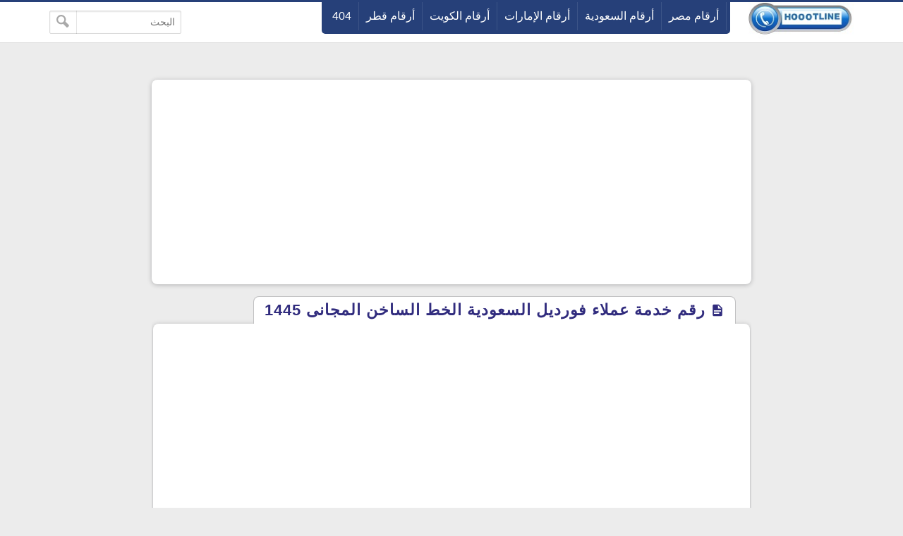

--- FILE ---
content_type: text/html; charset=UTF-8
request_url: https://www.hoootline.com/2022/05/Fordeal-customer-service.html
body_size: 16683
content:
<!DOCTYPE html>
<html dir='rtl' lang='ar' xmlns='http://www.w3.org/1999/xhtml' xmlns:b='http://www.google.com/2005/gml/b' xmlns:data='http://www.google.com/2005/gml/data' xmlns:expr='http://www.google.com/2005/gml/expr'>
<head>
  <script async='async' crossorigin='anonymous' src='https://pagead2.googlesyndication.com/pagead/js/adsbygoogle.js?client=ca-pub-3098653128560082'></script>
<link href='https://www.hoootline.com/2022/05/Fordeal-customer-service.html' rel='canonical'/>
<link href='https://www.hoootline.com/favicon.ico' rel='icon' type='image/x-icon'/>
<meta content='text/html; charset=UTF-8' http-equiv='Content-Type'/>
<meta content='width=device-width,minimum-scale=1,initial-scale=1' name='viewport'/>
<title>رقم خدمة عملاء فورديل السعودية الخط الساخن المجانى 1445</title>
<meta content='رقم خدمة عملاء فورديل السعودية' name='description'/>
<meta content='https://www.hoootline.com/2022/05/Fordeal-customer-service.html' property='og:url'/>
<meta content='رقم خدمة عملاء فورديل السعودية الخط الساخن المجانى 1445' name='twitter:title' property='og:title'/>
<meta content='رقم خدمة عملاء فورديل السعودية' name='twitter:description' property='og:description'/>
<meta content='https://blogger.googleusercontent.com/img/b/R29vZ2xl/AVvXsEi04x0Oo9yQipl_XwZTO47mwMTEZjLHewVAX3ho4rh_k_uMpaAlGRugs3NehXUXFxWIyjXoiTzBFEb1DV717-tfe_ACd62hdqRjfrP4pYrEl_AsJjzMJrltAsuU8e3ealqTbLSPibnvL0nN03vs963tIIWR71Tguu4qQqWzG-KH5Q2Pz8syJNfATrMA/w1200-h630-p-k-no-nu/%D8%B1%D9%82%D9%85-%D8%AE%D8%AF%D9%85%D8%A9-%D8%B9%D9%85%D9%84%D8%A7%D8%A1-%D9%81%D9%88%D8%B1%D8%AF%D9%8A%D9%84-%D8%A7%D9%84%D8%B3%D8%B9%D9%88%D8%AF%D9%8A%D8%A9.jpg' name='twitter:image' property='og:image'/>
<meta content='summary_large_image' name='twitter:card'/>
<meta content='@GM' name='twitter:site'/>
<meta content='@GM' name='twitter:creator'/>
<meta content='kolhasry' property='fb:pages'/>
<meta content='206121832791999' property='fb:app_id'/>
<meta content='GM' property='fb:admins'/>
<meta content='727523454094587' property='fb:pages'/>
<link href='https://plus.google.com/+GM' rel='publisher'/>
<meta content='article' property='og:type'/>
<meta content='الخط الساخن' name='twitter:domain' property='og:site_name'/>
<style>
/* -----------------------------------
Blogger Template Style
Template Name :  GM
Update        :  4-3-2018
version       :  2.0
Author		  :	 MOHAMED ELGENDY
Url           :	 https://www.gm-template.info
-------------------------------------- */
@font-face{font-family:'bein'; src:local('BEIN'),local('bein'),url('https://cdn.staticaly.com/gh/kol7sry/kol7sry/3048dd3c/HacenTunisiaLt.woff2') format('woff')}

::-webkit-scrollbar {width: 12px;}
::-webkit-scrollbar-thumb {box-shadow: inset 0 0 6px rgba(0,0,0,0.5);}
::-webkit-scrollbar-track {box-shadow: inset 0 0 6px rgba(0,0,0,0.3);}
body{background:#ececec;font-family:'bein', Roboto, sans-serif;margin:0;line-height:1.75em}
body{-webkit-animation:-amp-start 1s steps(1,end) 0s 1 normal both;
-moz-animation:-amp-start 1s steps(1,end) 0s 1 normal both;
-ms-animation:-amp-start 1s steps(1,end) 0s 1 normal both;
animation:-amp-start 1s steps(1,end) 0s 1 normal both}
@-webkit-keyframes -amp-start{from{visibility:hidden}to{visibility:visible}}
@-moz-keyframes -amp-start{from{visibility:hidden}to{visibility:visible}}
@-ms-keyframes -amp-start{from{visibility:hidden}to{visibility:visible}}
@-o-keyframes -amp-start{from{visibility:hidden}to{visibility:visible}}
@keyframes -amp-start{from{visibility:hidden}to{visibility:visible}}
a:hover{color:#c51f26}
*, :before, :after{box-sizing:border-box}
.section-hom ul{margin:0;padding:0}
.ampad{text-align:center}
iframe{max-width:100%}
.ampad{max-width:800px;margin:0 auto;padding:15px;box-shadow:0 2px 3px rgba(0,0,0,.05);overflow:hidden}
a{color:#312c7e;text-decoration:none}
img{max-width:100%}
.mg-post img{max-width:92%;height:auto}
.amp-wp-title{letter-spacing:1px;font-size:22px;padding:5px 15px;color:#312c7e;max-width:max-content;min-width:140px;margin:0 20px;display:block;border-radius:8px 8px 0 0;padding-top:5px;border-left:1px solid rgba(32,33,36,0.28);border-right:1px solid rgba(32,33,36,0.28);border-top:1px solid rgba(32,33,36,0.28);position:relative;overflow:hidden;background:#fff}
#siki-out,.amp-content{font-size:16px;text-align:justify !important;font-weight:normal;font-family:"Segoe UI";color:#1A1A1A;line-height:1.8}
.amp-content h2{padding:5px 15px;border-radius:4px;background-color:#c56222;color:#ffffff;display:table;font-size:18px;margin:10px 0;font-family: 'bein', Roboto, sans-serif;border-bottom:2px solid #6b172b;letter-spacing:1px}
.article-featured-image{margin:0 25px}
.article-featured-image img{display:block;width:100%;max-height:350px;margin:0px auto;padding:4px;background:#EEEEEE}
.amp-tags{padding:20px}
.amp-tags a{display:inline-block;margin-bottom:5px;color:#6f6f6f;font-size:14px;padding:4px 14px;background-color:#f0f0f0;border-radius:30px}
.amp-tags a:hover{background-color:#d8232a;color:#fff}
.article-author,.article-timeago{line-height:1.7;font-size:13px;font-family:"Segoe UI";display:inline}
.post-meta{display:block}
.home-meta,.dt-updated{display:none}
#footer{margin:10px}
.poweredby{float:left;margin-top:-3px;color:#636363;font-size:smaller;padding:0px 10px;border-radius:6px;background:#fff;box-shadow:1px 1px 2px rgba(0,0,0,0.2) inset;margin-bottom:3px}
.upbt{float:right;font-weight:bold;font-size:1.8em;border-radius:100%;width:35px;cursor:pointer;border:0;background:#ffffff;box-shadow:1px 1px 2px rgba(0,0,0,0.2) inset;overflow:hidden;position:relative;margin-top:-2px;height:28px}
#blog-pager{display:none;font-weight:700;max-width:800px;margin:12px auto;padding:15px;background:#fff;border-radius:2px;box-shadow:0 2px 3px rgba(0,0,0,.05);overflow:hidden}
#blog-pager-older-link{float:left;text-align:left}
#blog-pager-newer-link,#blog-pager-older-link{padding:0 10px 0 30px;color:#141924;background:0 0;position:relative;margin:0}
#blog-pager-newer-link{height:auto;padding:0 30px 0 0;float:right;text-align:right;margin-right:-1px}svg.panahkanan,svg.panahkiri{position:absolute;top:50%;color:#777;width:34px;height:34px}
svg.panahkanan{margin:-19px 0px 0px 0px;right:0}
svg.panahkiri{margin:-18px 30px 0px -30px}
.svg-icon-smol{width:1em;height:1em;vertical-align:-2px}

#hom-ads,#main-wrapper{margin:0 auto;padding:0;max-width:1100px;overflow:hidden;background:#fff;box-shadow:0 1px 6px rgba(32,33,36,0.28);border-radius:8px;border-bottom:1px hidden #fff}
.posts-title{max-width:max-content;min-width:140px;margin:0 20px;display:block;border-radius:8px 8px 0 0;padding-top:5px;border-left:1px solid rgba(32,33,36,0.28);border-right:1px solid rgba(32,33,36,0.28);border-top:1px solid rgba(32,33,36,0.28);position:relative;overflow:hidden;background:#fff}
.posts-title h2,.posts-title h1{font-size:20px;padding:5px 15px;position:relative;display:table-cell;color:#312c7e}

#hom-ads,#main-wrapper{max-width:850px}
.e3lnt{padding:10px;text-align:center;display:block}
.mg-ads{text-align:center;display:block}

.mg-post{overflow:hidden;background:#fff;box-shadow:0 1px 6px rgba(32,33,36,0.28);border-radius:8px;border-bottom:1px hidden #fff;margin-bottom:15px;padding:10px}

blockquote{border:1px solid rgb(219, 219, 219);border-radius:8px;padding:15px;background:#eeeff1;cursor:text;text-align:justify;font-weight:700}
#related-posts ul{display:inline-block;margin:0;padding:0}
#related-posts li{list-style:none;width:31.3%;float:right;border-radius:3px;margin:1% 1% auto 1%;box-shadow:0 2px 2px 0 rgba(0,0,0,0.14),0 1px 5px 0 rgba(0,0,0,0.12),0 3px 1px -2px rgba(0,0,0,0.2)}
.thumb{overflow:hidden;padding:10px 10px 0}
.rnav-img{width:100%;height:120px;border-radius:4px;float:right}
.rnav-title{height:40px;overflow:hidden;font-size:16px;line-height:1.4em;padding:0 10px}
.box-title-related .title:before{height:0;width:7px;position:absolute;margin-top:0;border-bottom:39px solid #fff;right:100%;left:100%;top:0;content:" "}
.box-title-related .title{color:#fff;font-size:18px;background-color:#6b172b;padding:5px 10px;position:relative;width:fit-content;box-shadow:0 1px 6px rgba(0,0,0,.15);border-radius:3px}
.box-title-related{background:#264079;border-radius:3px;box-shadow:0 1px 6px rgba(0,0,0,.15)}
.svg-icon-post{width:1em;height:1em;vertical-align:-3px;font-size:20px}
@media screen and (max-width:500px){#related-posts li{margin:0;margin-bottom:15px;width:100%}.rnav-img{width:100%;height:180px}}
#hom-ads{padding:5px;margin-bottom:15px}
#top{margin-top:-70px;padding-bottom:155px}
#header-wrapper{height:60px;border-top:3px solid #264079;z-index:999;position:fixed;left:0;top:0;width:100%;box-shadow:0 0 0 1px rgba(0,0,0,.06);background:#fff}
header{position:relative;margin:0 auto;width:90%;max-width:1140px}
.header-widget{width:165px;height:55px;vertical-align:middle;margin:0px 0px 0px 10px;float:right;position:relative;overflow:hidden}
.header-widget img{height:55px}
.header-widget h1,.header-widget h2{position:relative;display:table-cell;border-radius:0 0 8px 8px;padding-top:5px;border-left:1px solid rgba(32,33,36,0.28);border-right:1px solid rgba(32,33,36,0.28);border-bottom:1px solid rgba(32,33,36,0.28);overflow:hidden;box-shadow:0 1px 6px rgba(32,33,36,0.28);padding:5px 15px 10px 15px;font-size:1.7em}
.header-widget p{display:none}
.page-menu{max-width:67%;height:45px;overflow:hidden;float:right;margin:auto;display:inline-block;background-color:#264079;border-radius:0 0 5px 5px;padding:0 5px 5px}
.page-menu ul{margin:0 auto;padding:0;line-height:40px}
.page-menu ul li{display:inline-block;float:right}
.page-menu ul li a{color:#fff;border-right:1px solid rgba(255,255,255,0.1);display:inline-block;position:relative;transition:all .2s ease-in-out;padding:0 10px}
.page-menu ul li a:hover{border-top:1px solid #6b172b;border-radius:3px;background:#6b172b;transition:background .1s}
label,input[type="checkbox"]{display:none}
.search-fo{float:left;margin:12px 0}
.search-form{position:relative}
.search-field{text-align:right;font:normal 14px/20px tahoma;-webkit-appearance:none;padding:5px 8px;line-height:1.5;border:1px solid #dbdbdb;border-radius:2px;color:#363636;box-shadow:0 1px 2px rgba(10,10,10,0.1) inset}
.search-submit{position:absolute;top:0;bottom:0;left:0;padding:0 10px;border:none;border-right:1px solid rgba(0,0,0,0.1);background:transparent;transition:.3s;cursor:pointer;border-radius:0}
.container{position:relative;background:#fff;border-top:3px solid #264079;margin-top:50px}
#LinkList1{float:left;margin-top:-20px;direction:rtl}
#yourid{position:relative;margin:0 auto;width:90%;max-width:1140px;text-align:center}
#LinkList1 ul{display:inline-block;padding:0;margin:0}
#LinkList1 li{display:inline-block;border-radius:5px;background-color:#264079;margin-right:2px;padding:5px 10px}
#LinkList1 li a{font-size:14px}.PageList{float:right;margin-top:-20px}
.PageList ul{display:inline-flex;padding:0;direction:rtl}
.PageList ul li:first-child{margin-right:0}
.PageList ul li{margin-right:5px;list-style:none;line-height:0}
.PageList ul li a{text-shadow:1px 1px 5px #111111;font-weight:700;font-size:14px;padding:3px 10px;background-color:#264079;border-radius:5px;color:#fff}
.PageList ul li a:hover,#LinkList1 li:hover{background-color:#6b172b;color:#fff;transition:.4s ease-out}
.footer-end{clear:both;font-size:13px;position:relative;line-height:28px;background:#ececec;padding:4px 8px 0;border-top:1px solid #f7f7f7;box-shadow:0 -1px 0 #ddd;margin-top:20px}
.footer-end:before{content:" ";position:absolute;bottom:6px;right:4px;border-width:0 5px 10px;border-style:solid;border-color:#1c2a48 transparent;display:block;width:40px;z-index:1}
#ScrollTop{color:#fff;text-align:center;position:absolute;height:25px;width:28px;background:#264079;line-height:29px;z-index:12;top:-12px;right:10px;font-size:1.8em;cursor:pointer}
#ScrollTop:before{content:" ";position:absolute;top:25px;right:0;border-width:0 14px 10px;border-style:solid;border-color:transparent #264079;display:block;width:1px;z-index:1}
@media screen and (max-width: 750px){
.page-menu{height:100%;float:left;margin:inherit;display:block;background-color:inherit;border-radius:inherit;padding:inherit}
#menu input,#menu label{position:absolute;display:block;font-size:45px;margin:18px 0 0 0;left:0}
#menu input{z-index:4;margin:0;width:30px;height:55px;opacity:0;cursor:pointer}
#menu input:checked ~ ul{display:block}
#menu ul{top:100%;position:absolute;left:0;z-index:3;height:auto;display:none;padding-top:57px}
#menu li{display:block;float:none;text-align:right;background-color:#0f4283;width:200px;border-radius:3px;background-clip:padding-box;border:1px solid rgba(0,0,0,.15);box-shadow:0 3px 8px rgba(0,0,0,.3)}
#menu li a{cursor:pointer;width:100%}
#LinkList1{float:none}
.PageList{float:none;margin-top:0;display:inline-block;margin-bottom:10px}
.PageList ul li a{font-size:11px;padding:2px 8px}}
@media screen and (max-width: 1225px){.search-fo{display: none}}
@media screen and (max-width:850px){#main-wrapper{margin:10px}#hom-ads,.e3lnt{margin-left:10px;margin-right:10px}}
@media screen and (max-width: 750px){.search-fo{position:absolute;display:inline-block;float:right;margin:10px}}
@media screen and (max-width: 500px){.header-widget .title{font-size:4vw}.header-widget{margin:0;max-width:125px}}
@media screen and (max-width: 400px){.search-fo{display:inline-block}.search-field {width:125px}}
.gplus{background-image: url("data:image/svg+xml,%3Csvg xmlns='http://www.w3.org/2000/svg' height='23' version='1.1' viewBox='2 2 18 18' width='100%25'%3E%3Crect fill='%23fff' height='20' width='25' x='5' y='3'%3E%3C/rect%3E%3Cpath d='M20 2H4c-1.1 0-2 .9-2 2v16c0 1.1.9 2 2 2h16c1.1 0 2-.9 2-2V4c0-1.1-.9-2-2-2zm-7 14.2c-.8 0-1.6-.3-2.1-.9l-.9 3.2-.1.2c-.2.3-.5.5-.9.5-.6 0-1.1-.5-1.1-1.1V17.8l1.8-5.6c-9.6-12.2-.2-.6-.2-1.5 0-1.7.9-2.2 1.7-2.2s1.4.3 1.4 1.3c0 1.3-.9 2-.9 3 0 .7.6 1.3 1.3 1.3 2.3 0 3.2-1.8 3.2-3.4 0-2.2-1.9-3.9-4.2-3.9s-4.2 1.8-4.2 3.9c0 .7.2 1.3.5 1.9.1.2.1.3.1.5 0 .6-.4 1-1 1-.4 0-.7-.2-.9-.5-.5-.9-.8-1.9-.8-3 0-3.3 2.8-5.9 6.2-5.9s6.2 2.7 6.2 5.9c.1 2.8-1.5 5.6-5.1 5.6z' fill='%23dc4537' %3E%3C/path%3E%3C/svg%3E")}
.sitemap{width:2em;height:2em;background-image: url("data:image/svg+xml,%3Csvg xmlns='http://www.w3.org/2000/svg' viewBox='0 0 24 24'%3E%3Cpath d='M22 18v-7h-9v-5h3v-6h-8v6h3v5h-9v7h-2v6h6v-6h-2v-5h7v5h-2v6h6v-6h-2v-5h7v5h-2v6h6v-6z' fill='%23ffffff'%3E%3C/path%3E%3C/svg%3E")}
.twitter{width:2em;height:2em;background-image: url("data:image/svg+xml,%3Csvg xmlns='http://www.w3.org/2000/svg' viewBox='0 0 16 16'%3E%3Cpath d='M16 3.038c-.59.26-1.22.437-1.885.517.677-.407 1.198-1.05 1.443-1.816-.634.37-1.337.64-2.085.79-.598-.64-1.45-1.04-2.396-1.04-1.812 0-3.282 1.47-3.282 3.28 0 .26.03.51.085.75-2.728-.13-5.147-1.44-6.766-3.42C.83 2.58.67 3.14.67 3.75c0 1.14.58 2.143 1.46 2.732-.538-.017-1.045-.165-1.487-.41v.04c0 1.59 1.13 2.918 2.633 3.22-.276.074-.566.114-.865.114-.21 0-.41-.02-.61-.058.42 1.304 1.63 2.253 3.07 2.28-1.12.88-2.54 1.404-4.07 1.404-.26 0-.52-.015-.78-.045 1.46.93 3.18 1.474 5.04 1.474 6.04 0 9.34-5 9.34-9.33 0-.14 0-.28-.01-.42.64-.46 1.2-1.04 1.64-1.7z' fill='%23ffffff'%3E%3C/path%3E%3C/svg%3E")}
.facebook{width:2em;height:2em;background-image: url("data:image/svg+xml,%3Csvg xmlns='http://www.w3.org/2000/svg' viewBox='0 0 24 24'%3E%3Cpath d='M9 8h-3v4h3v12h5v-12h3.642l.358-4h-4v-1.667c0-.955.192-1.333 1.115-1.333h2.885v-5h-3.808c-3.596 0-5.192 1.583-5.192 4.615v3.385z' fill='%23ffffff'%3E%3C/path%3E%3C/svg%3E")}
.siki-next{width:2em;height:2em;background-image:url("data:image/svg+xml,%3Csvg xmlns='http://www.w3.org/2000/svg' xmlns:xlink='http://www.w3.org/1999/xlink' version='1.1' viewBox='0 0 129 129' enable-background='new 0 0 129 129'%3E%3Cg%3E%3Cg%3E%3Cpath d='m64.5,122.6c32,0 58.1-26 58.1-58.1s-26-58-58.1-58-58,26-58,58 26,58.1 58,58.1zm0-108c27.5,5.32907e-15 49.9,22.4 49.9,49.9s-22.4,49.9-49.9,49.9-49.9-22.4-49.9-49.9 22.4-49.9 49.9-49.9z' fill='%23264079' %3E%3C/path%3E%3Cpath d='m70,93.5c0.8,0.8 1.8,1.2 2.9,1.2 1,0 2.1-0.4 2.9-1.2 1.6-1.6 1.6-4.2 0-5.8l-23.5-23.5 23.5-23.5c1.6-1.6 1.6-4.2 0-5.8s-4.2-1.6-5.8,0l-26.4,26.4c-0.8,0.8-1.2,1.8-1.2,2.9s0.4,2.1 1.2,2.9l26.4,26.4z' fill='%23264079'%3E%3C/path%3E%3C/g%3E%3C/g%3E%3C/svg%3E")}
.siki-prev{width:2em;height:2em;background-image:url("data:image/svg+xml,%3Csvg xmlns='http://www.w3.org/2000/svg' xmlns:xlink='http://www.w3.org/1999/xlink' version='1.1' viewBox='0 0 129 129' enable-background='new 0 0 129 129'%3E%3Cg%3E%3Cg%3E%3Cpath d='M64.5,122.6c32,0,58.1-26,58.1-58.1S96.5,6.4,64.5,6.4S6.4,32.5,6.4,64.5S32.5,122.6,64.5,122.6z M64.5,14.6 c27.5,0,49.9,22.4,49.9,49.9S92,114.4,64.5,114.4S14.6,92,14.6,64.5S37,14.6,64.5,14.6z' fill='%23264079'%3E%3C/path%3E%3Cpath d='m51.1,93.5c0.8,0.8 1.8,1.2 2.9,1.2 1,0 2.1-0.4 2.9-1.2l26.4-26.4c0.8-0.8 1.2-1.8 1.2-2.9 0-1.1-0.4-2.1-1.2-2.9l-26.4-26.4c-1.6-1.6-4.2-1.6-5.8,0-1.6,1.6-1.6,4.2 0,5.8l23.5,23.5-23.5,23.5c-1.6,1.6-1.6,4.2 0,5.8z' fill='%23264079'%3E%3C/path%3E%3C/g%3E%3C/g%3E%3C/svg%3E")}
.page-navigation{position:relative;margin:16px 0;border-radius:30px;background:#264079;box-shadow:0 1px 6px rgba(0,0,0,.15)}#siki_prev{float:right;border-left:5px solid #fff;border-radius:30px}#siki_next,#siki_prev{cursor:pointer;box-shadow:0px 0px 0px 3px rgb(255, 255, 255);background:#dacdb6;display:inline-block;padding:0 10px}.siki-next-prev a{display:block}#siki_prev span:nth-child(1){float:left;line-height:60px;font-size:18px;font-weight:700;margin-right:5px}.siki-next-prev span{font-size:30px;color:#444}#siki_prev span:nth-child(2){float:right;line-height:60px}#siki_next{float:left;border-right:5px solid #fff;border-radius:30px}#siki_next span:nth-child(1){float:right;line-height:56px;font-size:18px;font-weight:700;margin-left:5px}#siki_next span:nth-child(2){float:left;line-height:60px}#siki-page-number{text-align:center;height:60px;line-height:60px;color:#fff;font-size:20px}#siki_next:hover,#siki_prev:hover{background:#f0f0f0}
.loadMore{clear:both;overflow:hidden;display:block;margin-right:-5px;margin-left:-5px;position:relative;padding:10px 0}
#loader,.loadMorePosts a{margin:0 auto;z-index:2;cursor:pointer;border-radius:50%;display:block;position:relative;box-shadow:0 1px 6px rgba(32,33,36,0.28),inset 0 0 0 0 rgba(0,0,0,0.10),inset 0 0 0 0 rgba(255,255,255,0.50);width:56px;height:56px;background-color:#fff}
.loadMorePosts:nth-of-type(1):after{background-color:#ccc;content:" ";height:1px;left:0;margin-top:-1px;position:absolute;top:50%;width:100%;z-index:1}
#mba-social-sharing{height:auto;position:relative;border-top:1px solid;border-bottom:1px solid;border-color:#EEE;overflow:hidden}
#mba-social-sharing ul{overflow:hidden;position:relative;display:flex;flex-direction:row;align-items:center;justify-content:center;padding:0}
#mba-social-sharing ul li{float:none;display:inline-block;margin:0 5px 0px 0;}
#mba-social-sharing ul li a{cursor:pointer;font-size:12px;font-weight:700;color:#fff;width:123px;padding:0;text-align:center;position:relative;overflow:hidden;font-family:'Open Sans',helvetica,arial,sans-serif;display:block;line-height:3.4em;border-radius:5px}
#mba-social-sharing ul li a i{font-size:16px;width:25px;height:25px;float:left;position:relative;z-index:99;display:inline-flex;justify-content:center;align-items:center;line-height:2.5em;margin:8px}
#mba-social-sharing ul li a i.facebook:after{background-color:#324c8c}
#mba-social-sharing ul li a i.twitter:after{background-color:#0099da}
#mba-social-sharing ul li a i.gplus:after{background-color:#c13f24}
#mba-social-sharing ul li a:hover{text-decoration:none;opacity:.9;}
#mba-social-sharing ul li a i:before,#mba-social-sharing ul li a i:after,#mba-social-sharing ul li a:after{width:100%;height:100%;display:block;-webkit-transition:all 0.7s ease 0s;-moz-transition:all 0.7s ease 0s;-ms-transition:all 0.7s ease 0s;-o-transition:all 0.7s ease 0s;transition:all 0.7s ease 0s;}
#mba-social-sharing ul li a i:after{content:"";margin-left:-40px;left:0;top:0;position:absolute;background-image: url("data:image/svg+xml,%3Csvg xmlns='http://www.w3.org/2000/svg' viewBox='-5 -6 35 30'%3E%3Cpath d='M18 16.08c-.76 0-1.44.3-1.96.77L8.91 12.7c.05-.23.09-.46.09-.7s-.04-.47-.09-.7l7.05-4.11c.54.5 1.25.81 2.04.81 1.66 0 3-1.34 3-3s-1.34-3-3-3-3 1.34-3 3c0 .24.04.47.09.7L8.04 9.81C7.5 9.31 6.79 9 6 9c-1.66 0-3 1.34-3 3s1.34 3 3 3c.79 0 1.5-.31 2.04-.81l7.12 4.16c-.05.21-.08.43-.08.65 0 1.61 1.31 2.92 2.92 2.92 1.61 0 2.92-1.31 2.92-2.92s-1.31-2.92-2.92-2.92z' fill='%23ffffff'%3E%3C/path%3E%3C/svg%3E")}
#mba-social-sharing ul li a:hover i:before{margin-left:40px;margin-top:0;-ms-filter:"progid:DXImageTransform.Microsoft.Alpha(Opacity=0)";filter:alpha(opacity=0);opacity:0}
#mba-social-sharing ul li a:hover i:after{margin-left:0}
#mba-social-sharing ul li a:after{content:'';position:absolute;width:40px;top:0;left:0;background:rgba(0,0,0,.1)}
#mba-social-sharing ul li a:hover:after{-webkit-transform:scale(10,2);-moz-transform:scale(10,2);-ms-transform:scale(10,2);-o-transform:scale(10,2);transform:scale(10)}
#mba-social-sharing ul li.fb a{background:#38559c}
#mba-social-sharing ul li.tw a{background:#00aaf3}
#mba-social-sharing ul li.gp a{background:#d74628}
#mba-social-sharing ul li.wts a{display:flex;background:#4dc247}
.whatsapp{margin-right:13px}
@media screen and (max-width: 450px){.whatsapp{display:none}#mba-social-sharing ul li a{width:40px;height:40px}}
.comment-thread ol{padding:0}.comment-replies{-webkit-padding-start:40px}#comments .title{margin:0}.avatar-image-container{width:60px;height:60px;background:#fff;border:1px solid #ddd;border-radius:100%;padding:4px;float:right;display:inline-block;position:relative}.avatar-image-container img{max-width:100%;border-radius:100%;height:50px;width:50px;background:#eee url(https://blogger.googleusercontent.com/img/b/R29vZ2xl/AVvXsEi1bFUEeYaDL0bRrMq9SaP5D4-5Od5q6Z-a0k36zyPWjyic52iQyn_qVpFzclA1zP5tYUujF5Ac7fyQHdyrEwGoZCEGvtxo9OZr-EMo3y_ut5EjFdR4DNXwpKX0VU3AxBUhVLaP5dUhiPM/s1600/log.jpg) no-repeat;overflow:hidden}.comment-block{margin-right:70px;position:relative;margin-top:-30px}#comments{margin-bottom:-60px;padding:0;padding-top:10px}.comments-content{margin-top:50px;padding-bottom:1px}cite.user{font:normal 13px/20px tahoma;padding:5px 15px;display:block;position:absolute}cite.user a{color:#454848}.datetime.secondary-text{position:absolute;font:normal 12px/20px tahoma;padding:3px 15px;display:inline-block;bottom:20px;right:60px}.comment-actions.secondary-text{position:relative;font:normal 13px/20px tahoma;padding-right:10px;display:inline-block;bottom:18px}.comment-actions.secondary-text a{padding:0 3px}.comment-content{border-radius:20px;padding:18px 15px 15px;background:#eeeff1;font-size:15px;cursor:text;border:1px solid rgba(38, 64, 121, 0.28);text-align:justify;font-family:"Segoe UI";font-weight:700;color:#6d6d6d}.comment-replies .comment-content{border:0;border-radius:20px 0 0 20px;border-right:2px solid #264079}.thread-count,.continue,.loadmore.loaded{display:none}.comment{display:block}.blogger-iframe-colorize{margin-bottom:50px}#comment-editor{height:240px;background:#eeeff1 url(https://blogger.googleusercontent.com/img/b/R29vZ2xl/AVvXsEjxQnPXZ7LFdA0qSMCtZ0rUloumhvAWG4rwVjSzCYm-sMMvcj63Puq29x59yZQ2HMzZkalcJm910ex9ihngiQq5aDGDGeZELhbIMst-8qA6xRriqOKmgva3EcrZbNJRLTCM4g1cl9EvT4w6/s1600/000.gif) no-repeat 50% 30%;width:100%;padding:10px 10px 0;border:1px solid rgb(219, 219, 219);box-shadow:0 1px 6px rgba(32,33,36,0.28);border-radius:8px}
html[dir='ltr'] .header-widget{margin:0px 5px 10px 0px;float:left}
html[dir='ltr'] #menu label{right:0;left:auto}
html[dir='ltr'] #menu input{right:0;left:auto}
html[dir='ltr'] #menu ul{right:0;left:auto}
html[dir='ltr'] .page-menu ul li{float:inherit}
html[dir='ltr'] #siki_prev{border-left:0;border-right: 5px solid #fff;float:left}
html[dir='ltr'] #siki_next{border-right:0;border-left:5px solid #fff;float:right}
html[dir='ltr'] #siki_prev span:nth-child(1){float:right;margin-right:0;margin-left:5px}
html[dir='ltr'] #siki_next span:nth-child(1){line-height:60px;float:left;margin-left:0;margin-right:5px}
html[dir='ltr'] #siki_prev span:nth-child(2){float:left}
html[dir='ltr'] .search-fo{margin-left:0;float:right}
html[dir='ltr'] .page-menu{float:left}
html[dir='ltr'] .comment-block{margin-right:0;margin-left:70px} 
html[dir='ltr'] .avatar-image-container{float:left}
html[dir='ltr'] .datetime.secondary-text{right:40px}
html[dir='ltr'] .comment-replies .comment-content{border-right:0;border-left:2px solid #264079;border-radius:0px 20px 20px 0px}
.clear{clear:both}
#error-page{padding:20px;text-align:center;background:#fff;box-shadow:0 1px 6px rgba(32,33,36,0.28);border-radius:8px;border-bottom:1px hidden #fff}.errornum{font-size:150px;color:#264079}.homepage{text-shadow:1px 1px 5px #111;font-weight:700;font-size:14px;padding:3px 10px;background-color:#264079;border-radius:5px;color:#fff}.homepage:hover,#LinkList1 li:hover{background-color:#6b172b;color:#fff;transition:.4s ease-out}
.authorAboutMe{margin-right:40px}.authorAboutMe-mg{position:relative;background:#264079;max-width:100%;width:calc(98% - 28px);border-radius:8px;padding:30px 70px 20px 30px;box-shadow:0 .5px 2px rgba(0,0,0,0.24),0 .5px 3px rgba(0,0,0,0.12);display:flex;flex-direction:column;margin:10px auto}.AboutMe-Photo{position:absolute;top:15px;right:-60px;height:120px;width:120px;border-radius:50%;border:4px solid #fff;background:#264079;display:inline-block;box-shadow:0 .5px 2px rgba(0,0,0,0.24),0 .5px 3px rgba(0,0,0,0.12)}.AboutMe-cot{position:absolute;list-style:none;padding:0;margin:0;width:40px;left:-20px}.AboutMe-cot .cot{width:40px;height:40px;margin-bottom:4px;border-radius:50%;background:#6b172b;transition:all .15s ease-in-out;box-shadow:0 .5px 2px rgba(0,0,0,0.24),0 .5px 3px rgba(0,0,0,0.12)}.cot .facebook,.cot .gplus{width:26px;height:26px;margin:7px}.profauthor{width:max-content;margin-right:5px}.g-profile{font-weight:400;font-size:20pt}.g-profile span{color:#fff}.prof-user{color:rgba(255,255,255,.2);font-size:11pt}.user-About{overflow:hidden;max-height:42px;color:rgba(255,255,255,.7);font-size:11pt;line-height:15pt;min-height:43px}.AboutMe-cot .cot:hover{background:#264079}.AboutMe-cot a{display:inline-block;height:40px;width:40px;border-radius:50%}
html[dir='ltr'] .AboutMe-Photo{left:-60px}
html[dir='ltr'] .AboutMe-cot{right:-20px;left:auto}
html[dir='ltr'] .authorAboutMe{margin-left:40px;margin-right:auto}
html[dir='ltr'] .authorAboutMe-mg{padding:30px 30px 20px 70px}
.section-hom li{border:1px solid #eee;box-shadow:0 2px 2px 0 rgba(0,0,0,0.14),0 1px 5px 0 rgba(0,0,0,0.12),0 3px 1px -2px rgba(0,0,0,0.2);border-radius:4px;overflow:hidden;width:calc(30.80%);margin:10px 1.25%;float:right;padding-bottom:0;background:#fff;display:inline-block}.section-hom .rnav-img{width:100%;height:180px;border-radius:4px;float:right}.section-hom .thumb{padding:0}.box-title-section{background:#264079;border-radius:3px;box-shadow:0 1px 6px rgba(0,0,0,.15);margin:10px}.box-title-section .title{color:#fff;font-size:18px;background-color:#6b172b;padding:5px 10px;position:relative;width:fit-content;box-shadow:0 1px 6px rgba(0,0,0,.15);border-radius:3px;margin:10px}.box-title-section .title:before{height:0;width:7px;position:absolute;margin-top:0;border-bottom:39px solid #fff;right:100%;left:100%;top:0;content:""}#main-wrapper{background-color:rgba(255,255,255,0);box-shadow:0 0 0 rgba(0,0,0,0.2);border-radius:0;padding:2px;border:0}


.no-items{display:none}
#tocList{max-height:0;overflow-y:hidden;margin:0}
</style>
<script>
//<![CDATA[
function plist(e){document.write("<ul>");for(var r=0;r<6;r++){var t=e.feed.entry[r],a="";if(r==e.feed.entry.length)break;for(var n=0;n<t.link.length;n++)if("alternate"==t.link[n].rel){a=t.link[n].href;break}if(""!=a){var i=t.title.$t,l=t.media$thumbnail.url.replace("s72-c/","s400/");document.write("<li><div class='thumb'><a class='rnav-img' href='"+a+"' style='background:url("+l+") no-repeat center center;background-size:cover'></a></div><div class='rnav-conent'><h3 class='rnav-title'><a href='"+a+"'>"+i+"</a></h3></div></li>")}}document.write("</ul>")}
//]]>
</script>

</head><!--<head>
<link href='https://www.blogger.com/dyn-css/authorization.css?targetBlogID=3044538078097171855&amp;zx=0a10bc86-a32b-4dc9-80a5-fc3fcaf0e4c9' media='none' onload='if(media!=&#39;all&#39;)media=&#39;all&#39;' rel='stylesheet'/><noscript><link href='https://www.blogger.com/dyn-css/authorization.css?targetBlogID=3044538078097171855&amp;zx=0a10bc86-a32b-4dc9-80a5-fc3fcaf0e4c9' rel='stylesheet'/></noscript>
<meta name='google-adsense-platform-account' content='ca-host-pub-1556223355139109'/>
<meta name='google-adsense-platform-domain' content='blogspot.com'/>

<!-- data-ad-client=ca-pub-3098653128560082 -->

</head>-->


<body>
<div id='top'></div>
<div id='header-wrapper'>
<header>
<div class='header section' id='header'><div class='widget Header' data-version='2' id='Header1'>
<div class='header-widget'>
<a class='header-image-wrapper' href='https://www.hoootline.com/'>
<img alt='الخط الساخن' data-original-height='59' data-original-width='160' src='https://blogger.googleusercontent.com/img/a/AVvXsEhIh5n7dTe8Nee5kfrrRFyYg87L4r08an-FBaE7nP2uyGr3eFTuidy8ICrfdcxpkHFOgLJ1G4bI5YOEX6zsy_Pb7G-ZdQWgCifRsoBKClekrGBH43O71u1b1WjmcJyQD3EdosCmKDT5w99RuMOg25645_08Wehzo5nQuK-mPkwevcgBnxzMHimTagqp=s160' srcset='https://blogger.googleusercontent.com/img/a/AVvXsEhIh5n7dTe8Nee5kfrrRFyYg87L4r08an-FBaE7nP2uyGr3eFTuidy8ICrfdcxpkHFOgLJ1G4bI5YOEX6zsy_Pb7G-ZdQWgCifRsoBKClekrGBH43O71u1b1WjmcJyQD3EdosCmKDT5w99RuMOg25645_08Wehzo5nQuK-mPkwevcgBnxzMHimTagqp=w120 120w, https://blogger.googleusercontent.com/img/a/AVvXsEhIh5n7dTe8Nee5kfrrRFyYg87L4r08an-FBaE7nP2uyGr3eFTuidy8ICrfdcxpkHFOgLJ1G4bI5YOEX6zsy_Pb7G-ZdQWgCifRsoBKClekrGBH43O71u1b1WjmcJyQD3EdosCmKDT5w99RuMOg25645_08Wehzo5nQuK-mPkwevcgBnxzMHimTagqp=w240 240w, https://blogger.googleusercontent.com/img/a/AVvXsEhIh5n7dTe8Nee5kfrrRFyYg87L4r08an-FBaE7nP2uyGr3eFTuidy8ICrfdcxpkHFOgLJ1G4bI5YOEX6zsy_Pb7G-ZdQWgCifRsoBKClekrGBH43O71u1b1WjmcJyQD3EdosCmKDT5w99RuMOg25645_08Wehzo5nQuK-mPkwevcgBnxzMHimTagqp=w480 480w, https://blogger.googleusercontent.com/img/a/AVvXsEhIh5n7dTe8Nee5kfrrRFyYg87L4r08an-FBaE7nP2uyGr3eFTuidy8ICrfdcxpkHFOgLJ1G4bI5YOEX6zsy_Pb7G-ZdQWgCifRsoBKClekrGBH43O71u1b1WjmcJyQD3EdosCmKDT5w99RuMOg25645_08Wehzo5nQuK-mPkwevcgBnxzMHimTagqp=w640 640w, https://blogger.googleusercontent.com/img/a/AVvXsEhIh5n7dTe8Nee5kfrrRFyYg87L4r08an-FBaE7nP2uyGr3eFTuidy8ICrfdcxpkHFOgLJ1G4bI5YOEX6zsy_Pb7G-ZdQWgCifRsoBKClekrGBH43O71u1b1WjmcJyQD3EdosCmKDT5w99RuMOg25645_08Wehzo5nQuK-mPkwevcgBnxzMHimTagqp=w800 800w'/>
</a>
</div>
</div></div>
<nav class='page-menu'>
<div class='menu section' id='menu'>
<div class='widget LinkList' data-version='2' id='LinkList111'>
<div class='widget-content'>
<input type='checkbox'/>
<label>&#8801;</label>
<ul>
<li><a href='https://www.hoootline.com/search/label/%D8%A3%D8%B1%D9%82%D8%A7%D9%85%20%D9%85%D8%B5%D8%B1'>أرقام مصر</a></li>
<li><a href='https://www.hoootline.com/search/label/%D8%A3%D8%B1%D9%82%D8%A7%D9%85%20%D8%A7%D9%84%D8%B3%D8%B9%D9%88%D8%AF%D9%8A%D8%A9'>أرقام السعودية</a></li>
<li><a href='https://www.hoootline.com/search/label/%D8%A3%D8%B1%D9%82%D8%A7%D9%85%20%D8%A7%D9%84%D8%A5%D9%85%D8%A7%D8%B1%D8%A7%D8%AA'>أرقام الإمارات</a></li>
<li><a href='https://www.hoootline.com/search/label/%D8%A3%D8%B1%D9%82%D8%A7%D9%85%20%D8%A7%D9%84%D9%83%D9%88%D9%8A%D8%AA'>أرقام الكويت</a></li>
<li><a href='https://www.hoootline.com/search/label/%D8%A3%D8%B1%D9%82%D8%A7%D9%85%20%D9%82%D8%B7%D8%B1'>أرقام قطر</a></li>
<li><a href='/404'>404</a></li>
</ul>
</div>
</div></div>
</nav>
<div class='search-fo' role='search'>
<form action='https://www.hoootline.com/search' class='search-form' target='_top'>
<input aria-label='بحث هذه المدونة الإلكترونية' autocomplete='off' class='search-field' name='q' placeholder='البحث' value=''/>
<button class='search-submit' type='submit' value='البحث'><svg height='18' viewBox='0 0 24 24' width='18'><path d='M23.832 19.641l-6.821-6.821c2.834-5.878-1.45-12.82-8.065-12.82-4.932 0-8.946 4.014-8.946 8.947 0 6.508 6.739 10.798 12.601 8.166l6.879 6.879c1.957.164 4.52-2.326 4.352-4.351zm-14.886-4.721c-3.293 0-5.973-2.68-5.973-5.973s2.68-5.973 5.973-5.973c3.294 0 5.974 2.68 5.974 5.973s-2.68 5.973-5.974 5.973z' fill='#aaaaaa'></path></svg></button>
</form>
</div>
</header>
</div>
<!-- header -->
<div id='header-ads'>
<div class='section' id='hom-ads'><div class='widget HTML' data-version='2' id='HTML1'>
<div class='widget-content'>
<script async src="https://pagead2.googlesyndication.com/pagead/js/adsbygoogle.js?client=ca-pub-3098653128560082"
     crossorigin="anonymous"></script>
<!-- اعلان متجاوب -->
<ins class="adsbygoogle"
     style="display:block"
data-full-width-responsive="true"
     data-ad-client="ca-pub-3098653128560082"
     data-ad-slot="7420476166"
     data-ad-format="auto"
     data-full-width-responsive="true"></ins>
<script>
     (adsbygoogle = window.adsbygoogle || []).push({});
</script>
</div>
</div></div>
</div>
<!-- article -->
<div id='main-wrapper'>
<div class='main section' id='main-amp'><div class='widget Blog' data-version='1' id='Blog1'>
<div class='blog-posts hfeed'>
<div class='post-outer'>
<article class='post-amp post hentry h-entry'>
<script type='application/ld+json'>
{
  "@context": "http://schema.org",
  "@type": "BlogPosting",
  "mainEntityOfPage": {
    "@type": "WebPage",
    "@id": "https://www.hoootline.com/2022/05/Fordeal-customer-service.html"
  },
  "headline": "رقم خدمة عملاء فورديل السعودية الخط الساخن المجانى 1445",
  "description": "رقم خدمة عملاء فورديل السعودية&#1563; تقدم شركه فورديل Fordeal السعودية مختلف المنتجات فتعد اكبر المتاجر الالكترونيه في المملكه العربية السعودية و...",
  "datePublished": "2024-03-31T20:37:00-07:00",
  "dateModified": "2024-04-01T03:37:58Z",
  "image": {
    "@type": "ImageObject",
    "url": "https://blogger.googleusercontent.com/img/b/R29vZ2xl/AVvXsEi04x0Oo9yQipl_XwZTO47mwMTEZjLHewVAX3ho4rh_k_uMpaAlGRugs3NehXUXFxWIyjXoiTzBFEb1DV717-tfe_ACd62hdqRjfrP4pYrEl_AsJjzMJrltAsuU8e3ealqTbLSPibnvL0nN03vs963tIIWR71Tguu4qQqWzG-KH5Q2Pz8syJNfATrMA/w1200-h630-p-k-no-nu/%D8%B1%D9%82%D9%85-%D8%AE%D8%AF%D9%85%D8%A9-%D8%B9%D9%85%D9%84%D8%A7%D8%A1-%D9%81%D9%88%D8%B1%D8%AF%D9%8A%D9%84-%D8%A7%D9%84%D8%B3%D8%B9%D9%88%D8%AF%D9%8A%D8%A9.jpg",
    "height": 630,
    "width": 1200
  },
  "publisher": {
    "@type": "Organization",
    "name": "الخط الساخن",
    "logo": {
      "@type": "ImageObject",
      "url": "https://lh3.googleusercontent.com/ULB6iBuCeTVvSjjjU1A-O8e9ZpVba6uvyhtiWRti_rBAs9yMYOFBujxriJRZ-A=h60",
      "width": 206,
      "height": 60
    }
  },"author": {
    "@type": "Person",
    "name": "mohamed"
  }
}
</script>
<h1 class='amp-wp-title entry-title p-name'><svg class='svg-icon-post' viewBox='0 0 24 24'><path d='M13,9H18.5L13,3.5V9M6,2H14L20,8V20A2,2 0 0,1 18,22H6C4.89,22 4,21.1 4,20V4C4,2.89 4.89,2 6,2M15,18V16H6V18H15M18,14V12H6V14H18Z' fill='#312c7e'></path></svg>
رقم خدمة عملاء فورديل السعودية الخط الساخن المجانى 1445</h1>
<div class='mg-post'>
<div class='mg-ads'><div class='a3lan-title'></div></div>
<div class='post-meta'>
<div class='article-timeago'>
<svg class='svg-icon-smol' viewBox='0 0 30 30'><path d='M12 2c5.514 0 10 4.486 10 10s-4.486 10-10 10-10-4.486-10-10 4.486-10 10-10zm0-2c-6.627 0-12 5.373-12 12s5.373 12 12 12 12-5.373 12-12-5.373-12-12-12zm1 12v-6h-2v8h7v-2h-5z' fill='#666666'></path></svg> : 
<a class='timestamp-link' href='https://www.hoootline.com/2022/05/Fordeal-customer-service.html' rel='bookmark' title='permanent link'>
<time class='updated dt-updated' datetime='2024-04-01T03:37:58Z' title='2024-04-01T03:37:58Z'>2024-04-01T03:37:58Z</time>
<time class='published dt-published' datetime='2024-03-31T20:37:00-07:00' title='2024-03-31T20:37:00-07:00'>الاثنين, 1 أبريل 2024 - 03:37 ص</time>
</a>
</div>
</div>
<div class='article-featured-image'>
<img alt='رقم خدمة عملاء فورديل السعودية الخط الساخن المجانى 1445' class='post-image' src='https://blogger.googleusercontent.com/img/b/R29vZ2xl/AVvXsEi04x0Oo9yQipl_XwZTO47mwMTEZjLHewVAX3ho4rh_k_uMpaAlGRugs3NehXUXFxWIyjXoiTzBFEb1DV717-tfe_ACd62hdqRjfrP4pYrEl_AsJjzMJrltAsuU8e3ealqTbLSPibnvL0nN03vs963tIIWR71Tguu4qQqWzG-KH5Q2Pz8syJNfATrMA/s16000/%D8%B1%D9%82%D9%85-%D8%AE%D8%AF%D9%85%D8%A9-%D8%B9%D9%85%D9%84%D8%A7%D8%A1-%D9%81%D9%88%D8%B1%D8%AF%D9%8A%D9%84-%D8%A7%D9%84%D8%B3%D8%B9%D9%88%D8%AF%D9%8A%D8%A9.jpg'/>
</div>
<div class='mg-ads'><div class='a3lan-first'></div></div>
<script src='https://ajax.googleapis.com/ajax/libs/jquery/3.2.1/jquery.min.js'></script>
<ul id='tocList'></ul>
<div class='amp-content entry-content entry-summary' id='adsCenter'>
<div style="text-align: right;">رقم خدمة عملاء فورديل السعودية&#1563; تقدم شركه فورديل Fordeal السعودية مختلف المنتجات فتعد اكبر المتاجر الالكترونيه في المملكه العربية السعودية واشتعلت محركات البحث في هذه الفترة بالسؤال عن ارقام خدمة عملاء فورديل السعودية&nbsp; &#1548; على موقع <a href="https://www.hoootline.com/">الخط الساخن</a> &#1548; وفيما يلي سنسترد لكم ارقام خدمة العملاء الخاصة بها .</div><div style="text-align: right;"><div class="separator" style="clear: both; text-align: center;"><p><img border="0" data-original-height="241" data-original-width="452" loading="lazy" src="https://blogger.googleusercontent.com/img/b/R29vZ2xl/AVvXsEi04x0Oo9yQipl_XwZTO47mwMTEZjLHewVAX3ho4rh_k_uMpaAlGRugs3NehXUXFxWIyjXoiTzBFEb1DV717-tfe_ACd62hdqRjfrP4pYrEl_AsJjzMJrltAsuU8e3ealqTbLSPibnvL0nN03vs963tIIWR71Tguu4qQqWzG-KH5Q2Pz8syJNfATrMA/s16000-rw/%D8%B1%D9%82%D9%85-%D8%AE%D8%AF%D9%85%D8%A9-%D8%B9%D9%85%D9%84%D8%A7%D8%A1-%D9%81%D9%88%D8%B1%D8%AF%D9%8A%D9%84-%D8%A7%D9%84%D8%B3%D8%B9%D9%88%D8%AF%D9%8A%D8%A9.jpg" title="رقم خدمة عملاء فورديل السعودية" /></p></div><br /><h2>رقم خدمة عملاء فورديل</h2>يسعد شركه فورديل تلقي الأسئلة والاستفسارات عن اسعار المنتجات كما تستقبل الشكاوي من عملائها على رقم 966155102560<br /><h2>رقم فورديل المجاني</h2>ترحب شركه فورديل بتقديم المساعدة لكل العملاء من جميع انحاء المملكه العربية السعودية وتقديم خطط الاسعار والعروض الخاصة بالمنتجات التي تعرضها الشركه وذلك من خلال هذا الرقم 966155102560<br /><h2>رقم فورديل&nbsp; للشكاوي</h2>لتقديم الشكاوي بخصوص منتج معين قدمت شركه فورديل رقم لتلقي الشكاوى من عملائها من جميع انحاء المملكه العربية السعودية والقيام على حل المشكلات بأسرع وقت وذلك على رقم 966155102560<br /><h3>رقم فورديل الرياض</h3>قامت فورديل بتوفير فرع بالرياض حرصا على ارضاء عملائها في كل مكان بالمملكة العربية السعودية وذلك على عنوان السلي بالرياض او التواصل على رقم +96611511900<br /><h2>رقم فورديل الخط الساخن</h2>للاستفسار عن الاسعار والخصومات والعروض التي تقدمها فورديل او تقديم شكوى يرجى التواصل مع فورديل على رقم 966155102560<br /><h2>فورديل البريد الالكتروني</h2>خصصت فورديل رابط بريد الكتروني لتقديم وسيله تواصل سريعه وفعاله بينها وبين العملاء للإجابة على اسئلتهم وتقديم العروض والخدمات التي تقدمها كما تقوم على حل المشكلات التي قد تواجه عملائها ذلك من خلال هذا الرابط service@fordeal.com<br /><h2>رقم دعم فني فورديل</h2>تقوم شركه فورديل بدعم عملائها طوال 24 ساعه وتلقي الأسئلة و وتقديم كافه الخدمات وذلك من خلال رقم 966155102560<br /><h2>رقم مركز صيانه فورديل</h2>لحجز موعد صيانه او الاستفسار عن قطع غيار للأجهزة يمكنك الاتصال على رقم&nbsp; 966115202560<br /><h2>رقم استرجاع فورديل</h2>بتسجيل او استرجاع المنتجات التي تم طلبها من على موقع فورديل يرجى التواصل على رقم : 966155102560<br /><h2>رقم فورديل الغاء الطلب</h2>قدمت فورديل رقم للعملاء ليستطيعوا من خلاله الغاء الاوردرات او الاستفسار عن وذلك من خلال هذا الرقم : 96611520256<br /><p>وفي نهاية المقال نذكركم ونذكر انفسنا باننا قد ذكرنا لكم الخدمات وارقام فريق خدمة عملاء فورديل</p></div>
</div>
<div class='mg-ads' id='adsCent'><div class='a3lan-Center'></div></div>
<script>//<![CDATA[
var firstImg = document.querySelector('.amp-content img');firstImg.style.display='none';
function insertAfter(addition,target) {var parent = target.parentNode;if (parent.lastChild == target) {parent.appendChild(addition); } else {parent.insertBefore(addition,target.nextSibling);}}
var adscont = document.getElementById("adsCent");var target = document.getElementById("adsCenter");
var bungkus3 = target.getElementsByTagName("br");if (bungkus3.length > 0){insertAfter(adscont,bungkus3[2]);}
var bungkus = target.getElementsByTagName("blockquote");if (bungkus.length > 0){insertAfter(adscont,bungkus[0]);}
var bungkus2 = target.getElementsByTagName("h2");if (bungkus2.length > 0){insertAfter(adscont,bungkus2[0]);}
    //]]></script>
<div class='mg-ads'><div class='a3lan-End'></div></div>
<div class='amp-tags'>
<a href='https://www.hoootline.com/search/label/%D8%A3%D8%B1%D9%82%D8%A7%D9%85%20%D8%A7%D9%84%D8%B3%D8%B9%D9%88%D8%AF%D9%8A%D8%A9' rel='tag'>أرقام السعودية</a>,<a href='https://www.hoootline.com/search/label/%D8%AE%D8%AF%D9%85%D8%A9%20%D8%B9%D9%85%D9%84%D8%A7%D8%A1' rel='tag'>خدمة عملاء</a></div>
<script type='application/ld+json'>{
"@context": "http://schema.org","@type": "BreadcrumbList","itemListElement": [{"@type": "ListItem","position": 1,"item": {"@id": "https://www.hoootline.com/","name": "الخط الساخن"}},{"@type": "ListItem","position": 2,"item": {"@id": "https://www.hoootline.com/search/label/%D8%A3%D8%B1%D9%82%D8%A7%D9%85%20%D8%A7%D9%84%D8%B3%D8%B9%D9%88%D8%AF%D9%8A%D8%A9","name": "أرقام السعودية"}},{"@type": "ListItem","position": 3,"item": {"@id": "https://www.hoootline.com/2022/05/Fordeal-customer-service.html","name": "رقم خدمة عملاء فورديل السعودية الخط الساخن المجانى 1445"}}]}</script>
<div class='mg-ads'><div class='a3lan-lates'></div></div>
<div id='latestPosts'>
<div class='box-title-related'><h2 class='title'><svg class='svg-icon-post' viewBox='0 0 24 24'><path d='M13,9H18.5L13,3.5V9M6,2H14L20,8V20A2,2 0 0,1 18,22H6C4.89,22 4,21.1 4,20V4C4,2.89 4.89,2 6,2M15,18V16H6V18H15M18,14V12H6V14H18Z' fill='#ffffff'></path></svg>آخر المشاركات</h2></div><div style='clear:both;'></div>
<div id='related-posts'>
<script src='https://www.hoootline.com/feeds/posts/default/-/خدمة عملاء?alt=json-in-script&redirect=false&start-index=1&max-results=6&callback=plist'></script>
</div>
</div>
<div class='clear'></div>
<div class='comments' id='comments'>
<div class='box-title-related'><h4 class='title'><svg class='svg-icon-smol' viewBox='0 0 24 24'><path d='M12 1c-6.627 0-12 4.364-12 9.749 0 3.131 1.817 5.917 4.64 7.7.868 2.167-1.083 4.008-3.142 4.503 2.271.195 6.311-.121 9.374-2.498 7.095.538 13.128-3.997 13.128-9.705 0-5.385-5.373-9.749-12-9.749z' fill='#fff'></path></svg>
تعليقات: 0</h4></div>
<p class='comment-footer'>
<div class='comment-form'>
<h4 id='comment-post-message'>إرسال تعليق</h4>
<a href='https://www.blogger.com/comment/frame/3044538078097171855?po=9161189731422129016&hl=ar&saa=85391&origin=https://www.hoootline.com' id='comment-editor-src'></a>
<iframe allowtransparency='true' class='blogger-iframe-colorize blogger-comment-from-post' frameborder='0' height='410px' id='comment-editor' name='comment-editor' src='' width='100%'></iframe>
<script src='https://www.blogger.com/static/v1/jsbin/1345082660-comment_from_post_iframe.js' type='text/javascript'></script>
<script type='text/javascript'>BLOG_CMT_createIframe('https://www.blogger.com/rpc_relay.html');</script>
</div>
</p>
</div>
</div>
</article>
</div>
</div>
</div></div>
<div class='e3lnt'>
<div class='section' id='e3lnt'><div class='widget HTML' data-version='2' id='HTML8'>
<div id='a3lan-title'>
<script async src="//pagead2.googlesyndication.com/pagead/js/adsbygoogle.js"></script>
<!-- اعلان نصى باثر افقى 970x250 (وظيفتك) -->
<ins class="adsbygoogle"
     style="display:inline-block;width:970px;height:250px"
     data-ad-client="ca-pub-3098653128560082"
     data-ad-slot="8313377864"></ins>
<script>
(adsbygoogle = window.adsbygoogle || []).push({});
</script>
<script async src="//pagead2.googlesyndication.com/pagead/js/adsbygoogle.js"></script>
<!-- روابط ملونة ازرق -->
<ins class="adsbygoogle"
     style="display:block"
     data-ad-client="ca-pub-3098653128560082"
     data-ad-slot="5686837224"
     data-ad-format="link"
     data-full-width-responsive="true"></ins>
<script>
(adsbygoogle = window.adsbygoogle || []).push({});
</script>
</div>
</div><div class='widget HTML' data-version='2' id='HTML9'>
<div id='a3lan-first'>
<script async src="//pagead2.googlesyndication.com/pagead/js/adsbygoogle.js"></script>
<!-- اعلان نصى باثر افقى 970x250 (وظيفتك) -->
<ins class="adsbygoogle"
     style="display:inline-block;width:970px;height:250px"
     data-ad-client="ca-pub-3098653128560082"
     data-ad-slot="8313377864"></ins>
<script>
(adsbygoogle = window.adsbygoogle || []).push({});
</script>
<script async src="//pagead2.googlesyndication.com/pagead/js/adsbygoogle.js"></script>
<!-- روابط ملونة ازرق -->
<ins class="adsbygoogle"
     style="display:block"
     data-ad-client="ca-pub-3098653128560082"
     data-ad-slot="5686837224"
     data-ad-format="link"
     data-full-width-responsive="true"></ins>
<script>
(adsbygoogle = window.adsbygoogle || []).push({});
</script>
</div>
</div><div class='widget HTML' data-version='2' id='HTML10'>
<div id='a3lan-Center'>
<script async src="https://pagead2.googlesyndication.com/pagead/js/adsbygoogle.js?client=ca-pub-3098653128560082"
     crossorigin="anonymous"></script>
<!-- اعلان متجاوب -->
<ins class="adsbygoogle"
     style="display:block"
data-full-width-responsive="true"
     data-ad-client="ca-pub-3098653128560082"
     data-ad-slot="7420476166"
     data-ad-format="auto"
     data-full-width-responsive="true"></ins>
<script>
     (adsbygoogle = window.adsbygoogle || []).push({});
</script>
</div>
</div><div class='widget HTML' data-version='2' id='HTML11'>
<div id='a3lan-End'>
<script async src="https://pagead2.googlesyndication.com/pagead/js/adsbygoogle.js?client=ca-pub-3098653128560082"
     crossorigin="anonymous"></script>
<!-- اعلان متجاوب -->
<ins class="adsbygoogle"
     style="display:block"
data-full-width-responsive="true"
     data-ad-client="ca-pub-3098653128560082"
     data-ad-slot="7420476166"
     data-ad-format="auto"
     data-full-width-responsive="true"></ins>
<script>
     (adsbygoogle = window.adsbygoogle || []).push({});
</script>
</div>
</div><div class='widget HTML' data-version='2' id='HTML12'>
<div id='a3lan-lates'>
<script async src="//pagead2.googlesyndication.com/pagead/js/adsbygoogle.js"></script>
<!-- اعلان نصى باثر افقى 970x250 (وظيفتك) -->
<ins class="adsbygoogle"
     style="display:inline-block;width:970px;height:250px"
     data-ad-client="ca-pub-3098653128560082"
     data-ad-slot="8313377864"></ins>
<script>
(adsbygoogle = window.adsbygoogle || []).push({});
</script>
<script async src="//pagead2.googlesyndication.com/pagead/js/adsbygoogle.js"></script>
<!-- روابط ملونة ازرق -->
<ins class="adsbygoogle"
     style="display:block"
     data-ad-client="ca-pub-3098653128560082"
     data-ad-slot="5686837224"
     data-ad-format="link"
     data-full-width-responsive="true"></ins>
<script>
(adsbygoogle = window.adsbygoogle || []).push({});
</script>
</div>
</div><div class='widget HTML' data-version='2' id='HTML13'>
<div class='widget-content'>
<script async src="https://pagead2.googlesyndication.com/pagead/js/adsbygoogle.js?client=ca-pub-3098653128560082"
     crossorigin="anonymous"></script>
<ins class="adsbygoogle"
     style="display:block"
     data-ad-format="autorelaxed"
     data-ad-client="ca-pub-3098653128560082"
     data-ad-slot="6464625320"></ins>
<script>
     (adsbygoogle = window.adsbygoogle || []).push({});
</script>
</div>
</div></div>
</div>
<div class='category'>
</div>
</div>
<!-- article -->
<!-- footer -->
<footer class='container'>
<div class='footeradd'>
<div class='section' id='yourid'>
<div class='widget PageList' data-version='2' id='PageList1'>
<div class='widget-content'>
<ul>
<li>
<a href='https://www.hoootline.com/p/blog-page.html'>سياسة الخصوصية</a>
</li>
<li>
<a href='https://www.hoootline.com/p/blog-page_20.html'>اتفاقيه الإستخدام</a>
</li>
<li>
<a href='https://www.hoootline.com/p/blog-page_64.html'>من نحن</a>
</li>
<li>
<a href='https://www.hoootline.com/p/blog-page_78.html'>اتصل بنا</a>
</li>
</ul>
</div>
</div></div>
</div>
<div class='footer-end'>
<a href='https://www.hoootline.com/2022/05/Fordeal-customer-service.html#top' id='ScrollTop'>&#8682;</a>
<a class='poweredby' href='https://www.gm-template.info' rel='nofollow noopener' target='_blank'>designed by | mohamed elgendy</a>
</div>
</footer>
<!-- footer -->
<script>

    //<![CDATA[
$(document).ready(function(){$(tocList).empty();var t=null,a=null,e=0;$(".amp-content h2, .amp-content h3").each(function(){var n="<a name='"+e+"'></a>";$(this).before(n);var o="<li><a href='#"+e+"'>"+$(this).text()+"</a></li>";$(this).is("h2 , h3")?(a=$("<ul></ul>"),(t=$(o)).append(a),t.appendTo("#tocList")):a.append(o),e++})});
var _0xbf5b=["\x61\x33\x6C\x61\x6E\x2D\x74\x69\x74\x6C\x65","\x67\x65\x74\x45\x6C\x65\x6D\x65\x6E\x74\x42\x79\x49\x64","\x69\x6E\x6E\x65\x72\x48\x54\x4D\x4C","\x67\x65\x74\x45\x6C\x65\x6D\x65\x6E\x74\x73\x42\x79\x43\x6C\x61\x73\x73\x4E\x61\x6D\x65","\x72\x65\x6D\x6F\x76\x65","\x61\x33\x6C\x61\x6E\x2D\x66\x69\x72\x73\x74","\x61\x33\x6C\x61\x6E\x2D\x43\x65\x6E\x74\x65\x72","\x61\x33\x6C\x61\x6E\x2D\x45\x6E\x64","\x61\x33\x6C\x61\x6E\x2D\x6C\x61\x74\x65\x73"];var _0xf448=[_0xbf5b[0],_0xbf5b[1],_0xbf5b[2],_0xbf5b[3],_0xbf5b[4],_0xbf5b[5],_0xbf5b[6],_0xbf5b[7],_0xbf5b[8]];if(document[_0xf448[1]](_0xf448[0])){document[_0xf448[3]](_0xf448[0])[0][_0xf448[2]]= document[_0xf448[1]](_0xf448[0])[_0xf448[2]];document[_0xf448[1]](_0xf448[0])[_0xf448[4]]()};if(document[_0xf448[1]](_0xf448[5])){document[_0xf448[3]](_0xf448[5])[0][_0xf448[2]]= document[_0xf448[1]](_0xf448[5])[_0xf448[2]];document[_0xf448[1]](_0xf448[5])[_0xf448[4]]()};if(document[_0xf448[1]](_0xf448[6])){document[_0xf448[3]](_0xf448[6])[0][_0xf448[2]]= document[_0xf448[1]](_0xf448[6])[_0xf448[2]];document[_0xf448[1]](_0xf448[6])[_0xf448[4]]()};if(document[_0xf448[1]](_0xf448[7])){document[_0xf448[3]](_0xf448[7])[0][_0xf448[2]]= document[_0xf448[1]](_0xf448[7])[_0xf448[2]];document[_0xf448[1]](_0xf448[7])[_0xf448[4]]()};if(document[_0xf448[1]](_0xf448[8])){document[_0xf448[3]](_0xf448[8])[0][_0xf448[2]]= document[_0xf448[1]](_0xf448[8])[_0xf448[2]];document[_0xf448[1]](_0xf448[8])[_0xf448[4]]()}
    //]]>


    //<![CDATA[
$(document).ready(function(){$('#ScrollTop').click(function() {$('html, body').animate({scrollTop: 0}, 800); return false;});});
cookieChoices = {};
    //]]>
</script>
<script src='https://www.blogger.com/static/v1/widgets/4185472346-widgets.js' type='text/javascript'></script>
<script type='text/javascript'>_WidgetManager._Init('');_WidgetManager._RegisterWidget('_BlogView', new _WidgetInfo('Blog1', 'main-amp', document.getElementById('Blog1'), {'cmtInteractionsEnabled': false, 'useNgc': true}, 'displayModeFull'));</script>


<noscript><!--
<script type="text/javascript" src="https://www.blogger.com/static/v1/widgets/1581542668-widgets.js"></script>
<script type='text/javascript'>
window['__wavt'] = 'AOuZoY4quRp9CJY0asme9qu3s9EEHhQFPw:1765401132358';_WidgetManager._Init('//www.blogger.com/rearrange?blogID\x3d3044538078097171855','//www.hoootline.com/2022/05/Fordeal-customer-service.html','3044538078097171855');
_WidgetManager._SetDataContext([{'name': 'blog', 'data': {'blogId': '3044538078097171855', 'title': '\u0627\u0644\u062e\u0637 \u0627\u0644\u0633\u0627\u062e\u0646', 'url': 'https://www.hoootline.com/2022/05/Fordeal-customer-service.html', 'canonicalUrl': 'https://www.hoootline.com/2022/05/Fordeal-customer-service.html', 'homepageUrl': 'https://www.hoootline.com/', 'searchUrl': 'https://www.hoootline.com/search', 'canonicalHomepageUrl': 'https://www.hoootline.com/', 'blogspotFaviconUrl': 'https://www.hoootline.com/favicon.ico', 'bloggerUrl': 'https://www.blogger.com', 'hasCustomDomain': true, 'httpsEnabled': true, 'enabledCommentProfileImages': true, 'gPlusViewType': 'FILTERED_POSTMOD', 'adultContent': false, 'analyticsAccountNumber': '', 'encoding': 'UTF-8', 'locale': 'ar', 'localeUnderscoreDelimited': 'ar', 'languageDirection': 'rtl', 'isPrivate': false, 'isMobile': false, 'isMobileRequest': false, 'mobileClass': '', 'isPrivateBlog': false, 'isDynamicViewsAvailable': true, 'feedLinks': '\x3clink rel\x3d\x22alternate\x22 type\x3d\x22application/atom+xml\x22 title\x3d\x22\u0627\u0644\u062e\u0637 \u0627\u0644\u0633\u0627\u062e\u0646 - Atom\x22 href\x3d\x22https://www.hoootline.com/feeds/posts/default\x22 /\x3e\n\x3clink rel\x3d\x22alternate\x22 type\x3d\x22application/rss+xml\x22 title\x3d\x22\u0627\u0644\u062e\u0637 \u0627\u0644\u0633\u0627\u062e\u0646 - RSS\x22 href\x3d\x22https://www.hoootline.com/feeds/posts/default?alt\x3drss\x22 /\x3e\n\x3clink rel\x3d\x22service.post\x22 type\x3d\x22application/atom+xml\x22 title\x3d\x22\u0627\u0644\u062e\u0637 \u0627\u0644\u0633\u0627\u062e\u0646 - Atom\x22 href\x3d\x22https://www.blogger.com/feeds/3044538078097171855/posts/default\x22 /\x3e\n\n\x3clink rel\x3d\x22alternate\x22 type\x3d\x22application/atom+xml\x22 title\x3d\x22\u0627\u0644\u062e\u0637 \u0627\u0644\u0633\u0627\u062e\u0646 - Atom\x22 href\x3d\x22https://www.hoootline.com/feeds/9161189731422129016/comments/default\x22 /\x3e\n', 'meTag': '', 'adsenseClientId': 'ca-pub-3098653128560082', 'adsenseHostId': 'ca-host-pub-1556223355139109', 'adsenseHasAds': false, 'adsenseAutoAds': false, 'boqCommentIframeForm': true, 'loginRedirectParam': '', 'isGoogleEverywhereLinkTooltipEnabled': true, 'view': '', 'dynamicViewsCommentsSrc': '//www.blogblog.com/dynamicviews/4224c15c4e7c9321/js/comments.js', 'dynamicViewsScriptSrc': '//www.blogblog.com/dynamicviews/a086d31c20bf4e54', 'plusOneApiSrc': 'https://apis.google.com/js/platform.js', 'disableGComments': true, 'interstitialAccepted': false, 'sharing': {'platforms': [{'name': '\u0627\u0644\u062d\u0635\u0648\u0644 \u0639\u0644\u0649 \u0627\u0644\u0631\u0627\u0628\u0637', 'key': 'link', 'shareMessage': '\u0627\u0644\u062d\u0635\u0648\u0644 \u0639\u0644\u0649 \u0627\u0644\u0631\u0627\u0628\u0637', 'target': ''}, {'name': 'Facebook', 'key': 'facebook', 'shareMessage': '\u0645\u0634\u0627\u0631\u0643\u0629 \u0625\u0644\u0649 Facebook', 'target': 'facebook'}, {'name': '\u0643\u062a\u0627\u0628\u0629 \u0645\u062f\u0648\u0646\u0629 \u062d\u0648\u0644 \u0647\u0630\u0647 \u0627\u0644\u0645\u0634\u0627\u0631\u0643\u0629', 'key': 'blogThis', 'shareMessage': '\u0643\u062a\u0627\u0628\u0629 \u0645\u062f\u0648\u0646\u0629 \u062d\u0648\u0644 \u0647\u0630\u0647 \u0627\u0644\u0645\u0634\u0627\u0631\u0643\u0629', 'target': 'blog'}, {'name': 'X', 'key': 'twitter', 'shareMessage': '\u0645\u0634\u0627\u0631\u0643\u0629 \u0625\u0644\u0649 X', 'target': 'twitter'}, {'name': 'Pinterest', 'key': 'pinterest', 'shareMessage': '\u0645\u0634\u0627\u0631\u0643\u0629 \u0625\u0644\u0649 Pinterest', 'target': 'pinterest'}, {'name': '\u0628\u0631\u064a\u062f \u0625\u0644\u0643\u062a\u0631\u0648\u0646\u064a', 'key': 'email', 'shareMessage': '\u0628\u0631\u064a\u062f \u0625\u0644\u0643\u062a\u0631\u0648\u0646\u064a', 'target': 'email'}], 'disableGooglePlus': true, 'googlePlusShareButtonWidth': 0, 'googlePlusBootstrap': '\x3cscript type\x3d\x22text/javascript\x22\x3ewindow.___gcfg \x3d {\x27lang\x27: \x27ar\x27};\x3c/script\x3e'}, 'hasCustomJumpLinkMessage': true, 'jumpLinkMessage': 'Read more \xbb', 'pageType': 'item', 'postId': '9161189731422129016', 'postImageThumbnailUrl': 'https://blogger.googleusercontent.com/img/b/R29vZ2xl/AVvXsEi04x0Oo9yQipl_XwZTO47mwMTEZjLHewVAX3ho4rh_k_uMpaAlGRugs3NehXUXFxWIyjXoiTzBFEb1DV717-tfe_ACd62hdqRjfrP4pYrEl_AsJjzMJrltAsuU8e3ealqTbLSPibnvL0nN03vs963tIIWR71Tguu4qQqWzG-KH5Q2Pz8syJNfATrMA/s72-c/%D8%B1%D9%82%D9%85-%D8%AE%D8%AF%D9%85%D8%A9-%D8%B9%D9%85%D9%84%D8%A7%D8%A1-%D9%81%D9%88%D8%B1%D8%AF%D9%8A%D9%84-%D8%A7%D9%84%D8%B3%D8%B9%D9%88%D8%AF%D9%8A%D8%A9.jpg', 'postImageUrl': 'https://blogger.googleusercontent.com/img/b/R29vZ2xl/AVvXsEi04x0Oo9yQipl_XwZTO47mwMTEZjLHewVAX3ho4rh_k_uMpaAlGRugs3NehXUXFxWIyjXoiTzBFEb1DV717-tfe_ACd62hdqRjfrP4pYrEl_AsJjzMJrltAsuU8e3ealqTbLSPibnvL0nN03vs963tIIWR71Tguu4qQqWzG-KH5Q2Pz8syJNfATrMA/s16000/%D8%B1%D9%82%D9%85-%D8%AE%D8%AF%D9%85%D8%A9-%D8%B9%D9%85%D9%84%D8%A7%D8%A1-%D9%81%D9%88%D8%B1%D8%AF%D9%8A%D9%84-%D8%A7%D9%84%D8%B3%D8%B9%D9%88%D8%AF%D9%8A%D8%A9.jpg', 'pageName': '\u0631\u0642\u0645 \u062e\u062f\u0645\u0629 \u0639\u0645\u0644\u0627\u0621 \u0641\u0648\u0631\u062f\u064a\u0644 \u0627\u0644\u0633\u0639\u0648\u062f\u064a\u0629 \u0627\u0644\u062e\u0637 \u0627\u0644\u0633\u0627\u062e\u0646 \u0627\u0644\u0645\u062c\u0627\u0646\u0649 1445', 'pageTitle': '\u0627\u0644\u062e\u0637 \u0627\u0644\u0633\u0627\u062e\u0646: \u0631\u0642\u0645 \u062e\u062f\u0645\u0629 \u0639\u0645\u0644\u0627\u0621 \u0641\u0648\u0631\u062f\u064a\u0644 \u0627\u0644\u0633\u0639\u0648\u062f\u064a\u0629 \u0627\u0644\u062e\u0637 \u0627\u0644\u0633\u0627\u062e\u0646 \u0627\u0644\u0645\u062c\u0627\u0646\u0649 1445', 'metaDescription': '\u0631\u0642\u0645 \u062e\u062f\u0645\u0629 \u0639\u0645\u0644\u0627\u0621 \u0641\u0648\u0631\u062f\u064a\u0644 \u0627\u0644\u0633\u0639\u0648\u062f\u064a\u0629'}}, {'name': 'features', 'data': {}}, {'name': 'messages', 'data': {'edit': '\u062a\u0639\u062f\u064a\u0644', 'linkCopiedToClipboard': '\u062a\u0645 \u0646\u0633\u062e \u0627\u0644\u0631\u0627\u0628\u0637 \u0625\u0644\u0649 \u0627\u0644\u062d\u0627\u0641\u0638\u0629', 'ok': '\u062d\u0633\u0646\u064b\u0627', 'postLink': '\u0631\u0627\u0628\u0637 \u0627\u0644\u0645\u0634\u0627\u0631\u0643\u0629'}}, {'name': 'template', 'data': {'name': 'custom', 'localizedName': '\u0645\u062e\u0635\u0635', 'isResponsive': true, 'isAlternateRendering': false, 'isCustom': true}}, {'name': 'view', 'data': {'classic': {'name': 'classic', 'url': '?view\x3dclassic'}, 'flipcard': {'name': 'flipcard', 'url': '?view\x3dflipcard'}, 'magazine': {'name': 'magazine', 'url': '?view\x3dmagazine'}, 'mosaic': {'name': 'mosaic', 'url': '?view\x3dmosaic'}, 'sidebar': {'name': 'sidebar', 'url': '?view\x3dsidebar'}, 'snapshot': {'name': 'snapshot', 'url': '?view\x3dsnapshot'}, 'timeslide': {'name': 'timeslide', 'url': '?view\x3dtimeslide'}, 'isMobile': false, 'title': '\u0631\u0642\u0645 \u062e\u062f\u0645\u0629 \u0639\u0645\u0644\u0627\u0621 \u0641\u0648\u0631\u062f\u064a\u0644 \u0627\u0644\u0633\u0639\u0648\u062f\u064a\u0629 \u0627\u0644\u062e\u0637 \u0627\u0644\u0633\u0627\u062e\u0646 \u0627\u0644\u0645\u062c\u0627\u0646\u0649 1445', 'description': '\u0631\u0642\u0645 \u062e\u062f\u0645\u0629 \u0639\u0645\u0644\u0627\u0621 \u0641\u0648\u0631\u062f\u064a\u0644 \u0627\u0644\u0633\u0639\u0648\u062f\u064a\u0629', 'featuredImage': 'https://blogger.googleusercontent.com/img/b/R29vZ2xl/AVvXsEi04x0Oo9yQipl_XwZTO47mwMTEZjLHewVAX3ho4rh_k_uMpaAlGRugs3NehXUXFxWIyjXoiTzBFEb1DV717-tfe_ACd62hdqRjfrP4pYrEl_AsJjzMJrltAsuU8e3ealqTbLSPibnvL0nN03vs963tIIWR71Tguu4qQqWzG-KH5Q2Pz8syJNfATrMA/s16000/%D8%B1%D9%82%D9%85-%D8%AE%D8%AF%D9%85%D8%A9-%D8%B9%D9%85%D9%84%D8%A7%D8%A1-%D9%81%D9%88%D8%B1%D8%AF%D9%8A%D9%84-%D8%A7%D9%84%D8%B3%D8%B9%D9%88%D8%AF%D9%8A%D8%A9.jpg', 'url': 'https://www.hoootline.com/2022/05/Fordeal-customer-service.html', 'type': 'item', 'isSingleItem': true, 'isMultipleItems': false, 'isError': false, 'isPage': false, 'isPost': true, 'isHomepage': false, 'isArchive': false, 'isLabelSearch': false, 'postId': 9161189731422129016}}, {'name': 'widgets', 'data': [{'title': '\u0627\u0644\u062e\u0637 \u0627\u0644\u0633\u0627\u062e\u0646 (\u0631\u0623\u0633 \u0627\u0644\u0635\u0641\u062d\u0629)', 'type': 'Header', 'sectionId': 'header', 'id': 'Header1'}, {'title': 'category EN', 'type': 'LinkList', 'sectionId': 'menu', 'id': 'LinkList100'}, {'title': 'category AR', 'type': 'LinkList', 'sectionId': 'menu', 'id': 'LinkList111'}, {'title': 'ads', 'type': 'HTML', 'sectionId': 'hom-ads', 'id': 'HTML1'}, {'title': '\u0631\u0633\u0627\u0626\u0644 \u0627\u0644\u0645\u062f\u0648\u0646\u0629 \u0627\u0644\u0625\u0644\u0643\u062a\u0631\u0648\u0646\u064a\u0629', 'type': 'Blog', 'sectionId': 'main-amp', 'id': 'Blog1', 'posts': [{'id': '9161189731422129016', 'title': '\u0631\u0642\u0645 \u062e\u062f\u0645\u0629 \u0639\u0645\u0644\u0627\u0621 \u0641\u0648\u0631\u062f\u064a\u0644 \u0627\u0644\u0633\u0639\u0648\u062f\u064a\u0629 \u0627\u0644\u062e\u0637 \u0627\u0644\u0633\u0627\u062e\u0646 \u0627\u0644\u0645\u062c\u0627\u0646\u0649 1445', 'featuredImage': 'https://blogger.googleusercontent.com/img/b/R29vZ2xl/AVvXsEi04x0Oo9yQipl_XwZTO47mwMTEZjLHewVAX3ho4rh_k_uMpaAlGRugs3NehXUXFxWIyjXoiTzBFEb1DV717-tfe_ACd62hdqRjfrP4pYrEl_AsJjzMJrltAsuU8e3ealqTbLSPibnvL0nN03vs963tIIWR71Tguu4qQqWzG-KH5Q2Pz8syJNfATrMA/s16000/%D8%B1%D9%82%D9%85-%D8%AE%D8%AF%D9%85%D8%A9-%D8%B9%D9%85%D9%84%D8%A7%D8%A1-%D9%81%D9%88%D8%B1%D8%AF%D9%8A%D9%84-%D8%A7%D9%84%D8%B3%D8%B9%D9%88%D8%AF%D9%8A%D8%A9.jpg', 'showInlineAds': false}], 'headerByline': {'regionName': 'header1', 'items': [{'name': 'timestamp', 'label': '\u0622\u062e\u0631 \u062a\u062d\u062f\u064a\u062b:'}]}, 'footerBylines': [{'regionName': 'footer1', 'items': [{'name': 'comments', 'label': 'comments'}]}, {'regionName': 'footer2', 'items': [{'name': 'labels', 'label': '\u0642\u0633\u0645:'}]}], 'allBylineItems': [{'name': 'timestamp', 'label': '\u0622\u062e\u0631 \u062a\u062d\u062f\u064a\u062b:'}, {'name': 'comments', 'label': 'comments'}, {'name': 'labels', 'label': '\u0642\u0633\u0645:'}]}, {'title': '\u0627\u0639\u0644\u0627\u0646 \u0627\u0633\u0641\u0644 \u0639\u0646\u0648\u0627\u0646 \u0627\u0644\u0645\u0648\u0636\u0648\u0639', 'type': 'HTML', 'sectionId': 'e3lnt', 'id': 'HTML8'}, {'title': '\u0627\u0639\u0644\u0627\u0646 \u0627\u0633\u0641\u0644 \u0635\u0648\u0631\u0629 \u0627\u0644\u0645\u0648\u0636\u0648\u0639', 'type': 'HTML', 'sectionId': 'e3lnt', 'id': 'HTML9'}, {'title': '\u0627\u0639\u0644\u0627\u0646 \u0648\u0633\u0637 \u0627\u0644\u0645\u0648\u0636\u0648\u0639', 'type': 'HTML', 'sectionId': 'e3lnt', 'id': 'HTML10'}, {'title': '\u0627\u0639\u0644\u0627\u0646 \u0627\u062e\u0631 \u0627\u0644\u0645\u0648\u0636\u0648\u0639', 'type': 'HTML', 'sectionId': 'e3lnt', 'id': 'HTML11'}, {'title': '\u0627\u0639\u0644\u0627\u0646 \u0627\u0639\u0644\u064a \u0627\u0644\u0645\u0648\u0636\u064a\u0639 \u0627\u0644\u0645\u062a\u0634\u0627\u0628\u0647', 'type': 'HTML', 'sectionId': 'e3lnt', 'id': 'HTML12'}, {'title': '', 'type': 'HTML', 'sectionId': 'e3lnt', 'id': 'HTML13'}, {'title': '\u0623\u0631\u0642\u0627\u0645 \u0628\u0646\u0648\u0643', 'type': 'HTML', 'sectionId': 'section', 'id': 'HTML3'}, {'title': '\u062e\u062f\u0645\u0629 \u0639\u0645\u0644\u0627\u0621', 'type': 'HTML', 'sectionId': 'section', 'id': 'HTML4'}, {'title': '\u0627\u0631\u0642\u0627\u0645 \u0645\u0633\u062a\u0634\u0641\u064a\u0627\u062a', 'type': 'HTML', 'sectionId': 'section', 'id': 'HTML2'}, {'title': '\u0623\u0631\u0642\u0627\u0645 \u0634\u0631\u0643\u0627\u062a', 'type': 'HTML', 'sectionId': 'section', 'id': 'HTML7'}, {'title': '\u0627\u0631\u0642\u0627\u0645 \u0641\u0646\u0627\u062f\u0642', 'type': 'HTML', 'sectionId': 'section', 'id': 'HTML6'}, {'title': '\u0623\u0631\u0642\u0627\u0645 \u0645\u0637\u0627\u0639\u0645', 'type': 'HTML', 'sectionId': 'section', 'id': 'HTML5'}, {'title': 'pages EN', 'type': 'PageList', 'sectionId': 'yourid', 'id': 'PageList2'}, {'title': 'pages AR', 'type': 'PageList', 'sectionId': 'yourid', 'id': 'PageList1'}]}]);
_WidgetManager._RegisterWidget('_HeaderView', new _WidgetInfo('Header1', 'header', document.getElementById('Header1'), {}, 'displayModeFull'));
_WidgetManager._RegisterWidget('_LinkListView', new _WidgetInfo('LinkList100', 'menu', document.getElementById('LinkList100'), {}, 'displayModeFull'));
_WidgetManager._RegisterWidget('_LinkListView', new _WidgetInfo('LinkList111', 'menu', document.getElementById('LinkList111'), {}, 'displayModeFull'));
_WidgetManager._RegisterWidget('_HTMLView', new _WidgetInfo('HTML1', 'hom-ads', document.getElementById('HTML1'), {}, 'displayModeFull'));
_WidgetManager._RegisterWidget('_BlogView', new _WidgetInfo('Blog1', 'main-amp', document.getElementById('Blog1'), {'cmtInteractionsEnabled': false, 'lightboxEnabled': true, 'lightboxModuleUrl': 'https://www.blogger.com/static/v1/jsbin/2738457072-lbx__ar.js', 'lightboxCssUrl': 'https://www.blogger.com/static/v1/v-css/828616780-lightbox_bundle_rtl.css'}, 'displayModeFull'));
_WidgetManager._RegisterWidget('_HTMLView', new _WidgetInfo('HTML8', 'e3lnt', document.getElementById('HTML8'), {}, 'displayModeFull'));
_WidgetManager._RegisterWidget('_HTMLView', new _WidgetInfo('HTML9', 'e3lnt', document.getElementById('HTML9'), {}, 'displayModeFull'));
_WidgetManager._RegisterWidget('_HTMLView', new _WidgetInfo('HTML10', 'e3lnt', document.getElementById('HTML10'), {}, 'displayModeFull'));
_WidgetManager._RegisterWidget('_HTMLView', new _WidgetInfo('HTML11', 'e3lnt', document.getElementById('HTML11'), {}, 'displayModeFull'));
_WidgetManager._RegisterWidget('_HTMLView', new _WidgetInfo('HTML12', 'e3lnt', document.getElementById('HTML12'), {}, 'displayModeFull'));
_WidgetManager._RegisterWidget('_HTMLView', new _WidgetInfo('HTML13', 'e3lnt', document.getElementById('HTML13'), {}, 'displayModeFull'));
_WidgetManager._RegisterWidget('_HTMLView', new _WidgetInfo('HTML3', 'section', document.getElementById('HTML3'), {}, 'displayModeFull'));
_WidgetManager._RegisterWidget('_HTMLView', new _WidgetInfo('HTML4', 'section', document.getElementById('HTML4'), {}, 'displayModeFull'));
_WidgetManager._RegisterWidget('_HTMLView', new _WidgetInfo('HTML2', 'section', document.getElementById('HTML2'), {}, 'displayModeFull'));
_WidgetManager._RegisterWidget('_HTMLView', new _WidgetInfo('HTML7', 'section', document.getElementById('HTML7'), {}, 'displayModeFull'));
_WidgetManager._RegisterWidget('_HTMLView', new _WidgetInfo('HTML6', 'section', document.getElementById('HTML6'), {}, 'displayModeFull'));
_WidgetManager._RegisterWidget('_HTMLView', new _WidgetInfo('HTML5', 'section', document.getElementById('HTML5'), {}, 'displayModeFull'));
_WidgetManager._RegisterWidget('_PageListView', new _WidgetInfo('PageList2', 'yourid', document.getElementById('PageList2'), {'title': 'pages EN', 'links': [{'isCurrentPage': false, 'href': 'https://www.hoootline.com/', 'title': '\u0627\u0644\u0635\u0641\u062d\u0629 \u0627\u0644\u0631\u0626\u064a\u0633\u064a\u0629'}], 'mobile': false, 'showPlaceholder': true, 'hasCurrentPage': false}, 'displayModeFull'));
_WidgetManager._RegisterWidget('_PageListView', new _WidgetInfo('PageList1', 'yourid', document.getElementById('PageList1'), {'title': 'pages AR', 'links': [{'isCurrentPage': false, 'href': 'https://www.hoootline.com/p/blog-page.html', 'id': '906472512770485105', 'title': '\u0633\u064a\u0627\u0633\u0629 \u0627\u0644\u062e\u0635\u0648\u0635\u064a\u0629'}, {'isCurrentPage': false, 'href': 'https://www.hoootline.com/p/blog-page_20.html', 'id': '6946686460418953743', 'title': '\u0627\u062a\u0641\u0627\u0642\u064a\u0647 \u0627\u0644\u0625\u0633\u062a\u062e\u062f\u0627\u0645'}, {'isCurrentPage': false, 'href': 'https://www.hoootline.com/p/blog-page_64.html', 'id': '7292873904077848656', 'title': '\u0645\u0646 \u0646\u062d\u0646'}, {'isCurrentPage': false, 'href': 'https://www.hoootline.com/p/blog-page_78.html', 'id': '2416412601917276221', 'title': '\u0627\u062a\u0635\u0644 \u0628\u0646\u0627'}], 'mobile': false, 'showPlaceholder': true, 'hasCurrentPage': false}, 'displayModeFull'));
</script>
</body>--></noscript></body>
</html>

--- FILE ---
content_type: text/html; charset=utf-8
request_url: https://www.google.com/recaptcha/api2/aframe
body_size: 269
content:
<!DOCTYPE HTML><html><head><meta http-equiv="content-type" content="text/html; charset=UTF-8"></head><body><script nonce="5EOI4QGAvYj4uJJOT5DIdg">/** Anti-fraud and anti-abuse applications only. See google.com/recaptcha */ try{var clients={'sodar':'https://pagead2.googlesyndication.com/pagead/sodar?'};window.addEventListener("message",function(a){try{if(a.source===window.parent){var b=JSON.parse(a.data);var c=clients[b['id']];if(c){var d=document.createElement('img');d.src=c+b['params']+'&rc='+(localStorage.getItem("rc::a")?sessionStorage.getItem("rc::b"):"");window.document.body.appendChild(d);sessionStorage.setItem("rc::e",parseInt(sessionStorage.getItem("rc::e")||0)+1);localStorage.setItem("rc::h",'1765401134506');}}}catch(b){}});window.parent.postMessage("_grecaptcha_ready", "*");}catch(b){}</script></body></html>

--- FILE ---
content_type: text/javascript
request_url: https://www.blogger.com/static/v1/widgets/4185472346-widgets.js
body_size: 51711
content:
(function(){var aa="&action=",ba=".wikipedia.org",ca="CSSStyleDeclaration",da="Clobbering detected",ea="Edge",fa="Element",ha="GET",ia="SCRIPT",ja="SPAN",ka="STYLE",la="SW_READER_LIST_",ma="SW_READER_LIST_CLOSED_",na="Share this post",oa="_blank",qa="about:invalid#zClosurez",ra="about:invalid#zSoyz",sa="absolute",ta="attributes",ua="block",va="blog.gPlusViewType",wa="chooseWidget",xa="click",ya="collapsed",za="collapsed-backlink",Aa="collapsible",Ba="comment-editor",Ca="complete",Da="configure",Ea="contact-form-email",
Fa="contact-form-email-message",Ga="contact-form-error-message",Ha="contact-form-error-message-with-border",Ia="contact-form-name",Ja="contact-form-submit",Ka="contact-form-success-message",La="contact-form-success-message-with-border",Ma="content",Na="data-height",Oa="data-viewurl",Pa="displayModeFull",Qa="displayModeLayout",Ra="displayModeNone",g="div",Sa="dropdown-toggle",Ta="error",Ua="expanded",Va="expanded-backlink",Wa="followers-grid",k="function",Xa="getAttribute",Ya="getElementsByTagName",
Za="getPropertyValue",$a="hasAttribute",ab="hidden",bb="https://",cb="inline",db="layout-widget-description",eb="layout-widget-title",fb="max-height: 0;",gb="msMatchesSelector",l="none",hb="number",ib="object",jb="ready",kb="removeAttribute",lb="rotate(-45deg)",mb="setAttribute",nb="status-message",pb="status-message-inner",qb="string",rb="style",sb="success",tb="text/javascript",ub="thread-collapsed",vb="thread-expanded",wb="toggle",xb="visible",yb="wikipedia-search-input",zb="wikipedia-search-more",
Ab="wikipedia-search-results",Bb="wikipedia-search-results-header";function Cb(){return function(){}}function m(a){return function(){return this[a]}}function Db(a){return function(){return a}}var p;function Eb(a){var b=0;return function(){return b<a.length?{done:!1,value:a[b++]}:{done:!0}}}
var Fb=typeof Object.defineProperties==k?Object.defineProperty:function(a,b,c){a!=Array.prototype&&a!=Object.prototype&&(a[b]=c.value)},Gb="undefined"!=typeof window&&window===this?this:"undefined"!=typeof global&&null!=global?global:this;function Hb(a,b){if(b){var c=Gb;a=a.split(".");for(var d=0;d<a.length-1;d++){var e=a[d];e in c||(c[e]={});c=c[e]}a=a[a.length-1];d=c[a];b=b(d);b!=d&&null!=b&&Fb(c,a,{configurable:!0,writable:!0,value:b})}}
Hb("String.prototype.endsWith",function(a){return a?a:function(a,c){if(null==this)throw new TypeError("The 'this' value for String.prototype.endsWith must not be null or undefined");if(a instanceof RegExp)throw new TypeError("First argument to String.prototype.endsWith must not be a regular expression");var b=this+"";a+="";void 0===c&&(c=b.length);c=Math.max(0,Math.min(c|0,b.length));for(var e=a.length;0<e&&0<c;)if(b[--c]!=a[--e])return!1;return 0>=e}});
Hb("Array.from",function(a){return a?a:function(a,c,d){c=null!=c?c:function(a){return a};var b=[],f="undefined"!=typeof Symbol&&Symbol.iterator&&a[Symbol.iterator];if(typeof f==k){a=f.call(a);for(var h=0;!(f=a.next()).done;)b.push(c.call(d,f.value,h++))}else for(f=a.length,h=0;h<f;h++)b.push(c.call(d,a[h],h));return b}});function Ib(a,b){return Object.prototype.hasOwnProperty.call(a,b)}
Hb("WeakMap",function(a){function b(a){this.ea=(h+=Math.random()+1).toString();if(a){var b="undefined"!=typeof Symbol&&Symbol.iterator&&a[Symbol.iterator];for(a=b?b.call(a):{next:Eb(a)};!(b=a.next()).done;)b=b.value,this.set(b[0],b[1])}}function c(){}function d(a){Ib(a,f)||Fb(a,f,{value:new c})}function e(a){var b=Object[a];b&&(Object[a]=function(a){if(a instanceof c)return a;d(a);return b(a)})}if(function(){if(!a||!Object.seal)return!1;try{var b=Object.seal({}),c=Object.seal({}),d=new a([[b,2],[c,
3]]);if(2!=d.get(b)||3!=d.get(c))return!1;d["delete"](b);d.set(c,4);return!d.has(b)&&4==d.get(c)}catch(O){return!1}}())return a;var f="$jscomp_hidden_"+Math.random();e("freeze");e("preventExtensions");e("seal");var h=0;b.prototype.set=function(a,b){d(a);if(!Ib(a,f))throw Error("WeakMap key fail: "+a);a[f][this.ea]=b;return this};b.prototype.get=function(a){return Ib(a,f)?a[f][this.ea]:void 0};b.prototype.has=function(a){return Ib(a,f)&&Ib(a[f],this.ea)};b.prototype["delete"]=function(a){return Ib(a,
f)&&Ib(a[f],this.ea)?delete a[f][this.ea]:!1};return b});window.jstiming&&window.jstiming.load.tick("widgetJsStart");function Jb(){window.jstiming.load.tick("ol")}function Kb(a,b){a.addEventListener?a.addEventListener("load",b,!1):a.attachEvent("onload",b)}function Lb(a,b){return a.className&&-1!=a.className.indexOf(b)?a:a.parentNode?Lb(a.parentNode,b):null}function Mb(){window.jstiming.load.tick("prt");window.tickAboveFold&&window.tickAboveFold(this)}
window.BLOG_attachCsiOnload=function(a,b){if(window.jstiming){window.jstiming.load.tick("widgetJsEnd");window.jstiming.load.tick("prt");window.jstiming.load.name=a+"blogspot";a=document.getElementsByTagName("img");for(var c=0;c<a.length;c++)a[c].complete?null!=Lb(a[c],"post")&&Mb.apply(a[c]):null!=Lb(a[c],"post")&&Kb(a[c],Mb);Kb(window,Jb);a=function(){for(var a={},c=window.blogger_blog_id,f=["google_blogger_adsense_experiment_id","blogger_csi_e","blogger_templates_experiment_id","blogger_active_experiments"],
h=[],n=f.length,q=0;q<n;q++){var w=f[q];w in window&&h.push(window[w])}c&&(a.blogId=c);0<h.length&&(a.e=h.join(","));c=("https:"==document.location.protocol?"https:":"http:")+"//csi.gstatic.com/csi";window.jstiming.report(window.jstiming.load,a,b||c)};window.addEventListener?window.addEventListener("beforeunload",a,!1):window.attachEvent("onbeforeunload",a)}};var Nb=Nb||{},r=this;function t(a){return void 0!==a}function u(a){return typeof a==qb}var Ob=/^[\w+/_-]+[=]{0,2}$/,Pb=null;function Qb(){}function Rb(a){a.Lb=void 0;a.Ia=function(){return a.Lb?a.Lb:a.Lb=new a}}
function Sb(a){var b=typeof a;if(b==ib)if(a){if(a instanceof Array)return"array";if(a instanceof Object)return b;var c=Object.prototype.toString.call(a);if("[object Window]"==c)return ib;if("[object Array]"==c||typeof a.length==hb&&"undefined"!=typeof a.splice&&"undefined"!=typeof a.propertyIsEnumerable&&!a.propertyIsEnumerable("splice"))return"array";if("[object Function]"==c||"undefined"!=typeof a.call&&"undefined"!=typeof a.propertyIsEnumerable&&!a.propertyIsEnumerable("call"))return k}else return"null";
else if(b==k&&"undefined"==typeof a.call)return ib;return b}function v(a){return"array"==Sb(a)}function Tb(a){var b=Sb(a);return"array"==b||b==ib&&typeof a.length==hb}function Ub(a){return Sb(a)==k}function Vb(a){var b=typeof a;return b==ib&&null!=a||b==k}var Wb="closure_uid_"+(1E9*Math.random()>>>0),Xb=0;function Yb(a,b,c){return a.call.apply(a.bind,arguments)}
function Zb(a,b,c){if(!a)throw Error();if(2<arguments.length){var d=Array.prototype.slice.call(arguments,2);return function(){var c=Array.prototype.slice.call(arguments);Array.prototype.unshift.apply(c,d);return a.apply(b,c)}}return function(){return a.apply(b,arguments)}}function x(a,b,c){Function.prototype.bind&&-1!=Function.prototype.bind.toString().indexOf("native code")?x=Yb:x=Zb;return x.apply(null,arguments)}
function $b(a,b){var c=Array.prototype.slice.call(arguments,1);return function(){var b=c.slice();b.push.apply(b,arguments);return a.apply(this,b)}}var ac=Date.now||function(){return+new Date};function y(a,b){a=a.split(".");var c=r;a[0]in c||"undefined"==typeof c.execScript||c.execScript("var "+a[0]);for(var d;a.length&&(d=a.shift());)!a.length&&t(b)?c[d]=b:c[d]&&c[d]!==Object.prototype[d]?c=c[d]:c=c[d]={}}
function z(a,b){function c(){}c.prototype=b.prototype;a.O=b.prototype;a.prototype=new c;a.prototype.constructor=a;a.ki=function(a,c,f){for(var d=Array(arguments.length-2),e=2;e<arguments.length;e++)d[e-2]=arguments[e];return b.prototype[c].apply(a,d)}};function bc(a){if(Error.captureStackTrace)Error.captureStackTrace(this,bc);else{var b=Error().stack;b&&(this.stack=b)}a&&(this.message=String(a))}z(bc,Error);bc.prototype.name="CustomError";var cc;var dc=Array.prototype.indexOf?function(a,b){return Array.prototype.indexOf.call(a,b,void 0)}:function(a,b){if(u(a))return u(b)&&1==b.length?a.indexOf(b,0):-1;for(var c=0;c<a.length;c++)if(c in a&&a[c]===b)return c;return-1},A=Array.prototype.forEach?function(a,b,c){Array.prototype.forEach.call(a,b,c)}:function(a,b,c){for(var d=a.length,e=u(a)?a.split(""):a,f=0;f<d;f++)f in e&&b.call(c,e[f],f,a)},ec=Array.prototype.filter?function(a,b){return Array.prototype.filter.call(a,b,void 0)}:function(a,b){for(var c=
a.length,d=[],e=0,f=u(a)?a.split(""):a,h=0;h<c;h++)if(h in f){var n=f[h];b.call(void 0,n,h,a)&&(d[e++]=n)}return d},fc=Array.prototype.map?function(a,b,c){return Array.prototype.map.call(a,b,c)}:function(a,b,c){for(var d=a.length,e=Array(d),f=u(a)?a.split(""):a,h=0;h<d;h++)h in f&&(e[h]=b.call(c,f[h],h,a));return e},gc=Array.prototype.some?function(a,b){return Array.prototype.some.call(a,b,void 0)}:function(a,b){for(var c=a.length,d=u(a)?a.split(""):a,e=0;e<c;e++)if(e in d&&b.call(void 0,d[e],e,a))return!0;
return!1};function hc(a){a:{var b=ic;for(var c=a.length,d=u(a)?a.split(""):a,e=0;e<c;e++)if(e in d&&b.call(void 0,d[e],e,a)){b=e;break a}b=-1}return 0>b?null:u(a)?a.charAt(b):a[b]}function jc(a,b){return 0<=dc(a,b)}function kc(a){if(!v(a))for(var b=a.length-1;0<=b;b--)delete a[b];a.length=0}function lc(a,b){b=dc(a,b);var c;(c=0<=b)&&Array.prototype.splice.call(a,b,1);return c}function mc(a){return Array.prototype.concat.apply([],arguments)}
function nc(a){var b=a.length;if(0<b){for(var c=Array(b),d=0;d<b;d++)c[d]=a[d];return c}return[]}function oc(a,b,c,d){Array.prototype.splice.apply(a,pc(arguments,1))}function pc(a,b,c){return 2>=arguments.length?Array.prototype.slice.call(a,b):Array.prototype.slice.call(a,b,c)}
function qc(a){if(!arguments.length)return[];for(var b=[],c=arguments[0].length,d=1;d<arguments.length;d++)arguments[d].length<c&&(c=arguments[d].length);for(d=0;d<c;d++){for(var e=[],f=0;f<arguments.length;f++)e.push(arguments[f][d]);b.push(e)}return b}function rc(a,b){return mc.apply([],fc(a,b,void 0))};function sc(a){a=a.className;return u(a)&&a.match(/\S+/g)||[]}function tc(a,b){var c=sc(a);uc(c,pc(arguments,1));a.className=c.join(" ")}function vc(a,b){var c=sc(a);c=wc(c,pc(arguments,1));a.className=c.join(" ")}function uc(a,b){for(var c=0;c<b.length;c++)jc(a,b[c])||a.push(b[c])}function wc(a,b){return ec(a,function(a){return!jc(b,a)})}function xc(a,b,c){for(var d=sc(a),e=!1,f=0;f<d.length;f++)d[f]==b&&(oc(d,f--,1),e=!0);e&&(d.push(c),a.className=d.join(" "))}
function B(a,b){return jc(sc(a),b)};function yc(){return function(a){return 500<=zc(a)?(a.responseText.length?document.body.innerHTML=a.responseText:window.alert(LayoutsMessages.SERVER_ERROR),!1):!0}};function Ac(a,b){var c=C,d=a.ownerDocument;b=b._GetHelper();var e=b._GetData(),f=c._GetAllData();a=Bc(d,a,g,"widget-wrap1");a=Bc(d,a,g,"widget-wrap2");a=Bc(d,a,g,"widget-wrap3");var h=Bc(d,a,g,"widget-content");if(a=e.version&&1<e.version)h.className+=" visibility",Bc(d,h,g,"layout-widget-state "+(e.isVisible?xb:"not-visible")).setAttribute("title",e.visibilityTooltipMessage);var n=Bc(d,h,g,"layout-title");if(e[eb]){var q=Bc(d,h,g,db);q.appendChild(d.createTextNode(e[eb]));q.setAttribute("title",
e[db])}n.appendChild(d.createTextNode(e["layout-title"]));e=Bc(d,h,"a","editlink");var w=b._GenerateWidgetMetadata();e.setAttribute("href",w.quickEditUrl);e.target=wa;e.onclick=function(){return c._PopupConfig(d.getElementById(w.instanceId))};a&&(e.className+=" icon");e.appendChild(d.createTextNode(f.messages.edit||"Edit"))}function Bc(a,b,c,d){a=a.createElement(c);a.className=d;b.appendChild(a);return a};var D=String.prototype.trim?function(a){return a.trim()}:function(a){return/^[\s\xa0]*([\s\S]*?)[\s\xa0]*$/.exec(a)[1]};function Cc(a){if(!Dc.test(a))return a;-1!=a.indexOf("&")&&(a=a.replace(Ec,"&amp;"));-1!=a.indexOf("<")&&(a=a.replace(Fc,"&lt;"));-1!=a.indexOf(">")&&(a=a.replace(Gc,"&gt;"));-1!=a.indexOf('"')&&(a=a.replace(Hc,"&quot;"));-1!=a.indexOf("'")&&(a=a.replace(Ic,"&#39;"));-1!=a.indexOf("\x00")&&(a=a.replace(Jc,"&#0;"));return a}
var Ec=/&/g,Fc=/</g,Gc=/>/g,Hc=/"/g,Ic=/'/g,Jc=/\x00/g,Dc=/[\x00&<>"']/;function Kc(a){for(var b=0;2>b;b++){var c="\"'".charAt(b);if(a.charAt(0)==c&&a.charAt(a.length-1)==c)return a.substring(1,a.length-1)}return a}var Lc=String.prototype.repeat?function(a,b){return a.repeat(b)}:function(a,b){return Array(b+1).join(a)};
function Mc(a,b){var c=0;a=D(String(a)).split(".");b=D(String(b)).split(".");for(var d=Math.max(a.length,b.length),e=0;0==c&&e<d;e++){var f=a[e]||"",h=b[e]||"";do{f=/(\d*)(\D*)(.*)/.exec(f)||["","","",""];h=/(\d*)(\D*)(.*)/.exec(h)||["","","",""];if(0==f[0].length&&0==h[0].length)break;c=Nc(0==f[1].length?0:parseInt(f[1],10),0==h[1].length?0:parseInt(h[1],10))||Nc(0==f[2].length,0==h[2].length)||Nc(f[2],h[2]);f=f[3];h=h[3]}while(0==c)}return c}function Nc(a,b){return a<b?-1:a>b?1:0}
function Oc(a){return String(a).replace(/\-([a-z])/g,function(a,c){return c.toUpperCase()})}function Pc(a){var b=u(void 0)?"undefined".replace(/([-()\[\]{}+?*.$\^|,:#<!\\])/g,"\\$1").replace(/\x08/g,"\\x08"):"\\s";return a.replace(new RegExp("(^"+(b?"|["+b+"]+":"")+")([a-z])","g"),function(a,b,e){return b+e.toUpperCase()})};var Qc;a:{var Rc=r.navigator;if(Rc){var Sc=Rc.userAgent;if(Sc){Qc=Sc;break a}}Qc=""}function G(a){return-1!=Qc.indexOf(a)};function Tc(a,b,c){for(var d in a)b.call(c,a[d],d,a)}function Uc(a){var b=[],c=0,d;for(d in a)b[c++]=a[d];return b}function Vc(a){var b=[],c=0,d;for(d in a)b[c++]=d;return b}function Wc(a,b){for(var c in a)if(a[c]==b)return!0;return!1}function Xc(a){for(var b in a)return!1;return!0}function Yc(a){var b={},c;for(c in a)b[c]=a[c];return b}var Zc="constructor hasOwnProperty isPrototypeOf propertyIsEnumerable toLocaleString toString valueOf".split(" ");
function $c(a,b){for(var c,d,e=1;e<arguments.length;e++){d=arguments[e];for(c in d)a[c]=d[c];for(var f=0;f<Zc.length;f++)c=Zc[f],Object.prototype.hasOwnProperty.call(d,c)&&(a[c]=d[c])}};function ad(){return G("Firefox")||G("FxiOS")}function bd(){return G("Safari")&&!(cd()||G("Coast")||G("Opera")||G(ea)||ad()||G("Silk")||G("Android"))}function cd(){return(G("Chrome")||G("CriOS"))&&!G(ea)}function dd(){return G("Android")&&!(cd()||ad()||G("Opera")||G("Silk"))};function ed(){return G("iPhone")&&!G("iPod")&&!G("iPad")};function fd(a){fd[" "](a);return a}fd[" "]=Qb;function gd(a,b){var c=H.Ef;return Object.prototype.hasOwnProperty.call(c,a)?c[a]:c[a]=b(a)};var H={mb:!1,lb:!1,Sb:!1,Wb:!1,ob:!1,pb:!1,Zc:!1};H.Ma=H.mb||H.lb||H.Sb||H.ob||H.Wb||H.pb;H.jf=function(){return Qc};H.Gb=function(){return r.navigator||null};H.li=function(){return H.Gb()};H.Na=H.Ma?H.pb:G("Opera");H.R=H.Ma?H.mb:G("Trident")||G("MSIE");H.Ra=H.Ma?H.lb:G(ea);H.Vh=H.Ra||H.R;H.qb=H.Ma?H.Sb:G("Gecko")&&!(-1!=Qc.toLowerCase().indexOf("webkit")&&!G(ea))&&!(G("Trident")||G("MSIE"))&&!G(ea);H.wa=H.Ma?H.Wb||H.ob:-1!=Qc.toLowerCase().indexOf("webkit")&&!G(ea);H.Cf=function(){return H.wa&&G("Mobile")};
H.di=H.ob||H.Cf();H.Ad=H.wa;H.Qd=function(){var a=H.Gb();return a&&a.platform||""};H.hi=H.Qd();H.Ub=!1;H.Xb=!1;H.Tb=!1;H.Yb=!1;H.La=!1;H.Ca=!1;H.Ba=!1;H.nb=!1;H.$c=!1;H.la=H.Ub||H.Xb||H.Tb||H.Yb||H.La||H.Ca||H.Ba||H.nb;H.bi=H.la?H.Ub:G("Macintosh");H.ii=H.la?H.Xb:G("Windows");H.Bf=function(){return G("Linux")||G("CrOS")};H.$h=H.la?H.Tb:H.Bf();H.Ff=function(){var a=H.Gb();return!!a&&-1!=(a.appVersion||"").indexOf("X11")};H.ji=H.la?H.Yb:H.Ff();H.Yc=H.la?H.La:G("Android");H.sd=H.la?H.Ca:ed();
H.rd=H.la?H.Ba:G("iPad");H.Yh=H.la?H.nb:G("iPod");H.Xh=H.la?H.Ca||H.Ba||H.nb:ed()||G("iPad")||G("iPod");var hd;H.la?hd=H.$c:hd=-1!=Qc.toLowerCase().indexOf("kaios");H.Zh=hd;H.Rd=function(){var a="",b=H.kf();b&&(a=b?b[1]:"");return H.R&&(b=H.tc(),null!=b&&b>parseFloat(a))?String(b):a};H.kf=function(){var a=H.jf();if(H.qb)return/rv:([^\);]+)(\)|;)/.exec(a);if(H.Ra)return/Edge\/([\d\.]+)/.exec(a);if(H.R)return/\b(?:MSIE|rv)[: ]([^\);]+)(\)|;)/.exec(a);if(H.wa)return/WebKit\/(\S+)/.exec(a);if(H.Na)return/(?:Version)[ \/]?(\S+)/.exec(a)};
H.tc=function(){var a=r.document;return a?a.documentMode:void 0};H.VERSION=H.Rd();H.compare=function(a,b){return Mc(a,b)};H.Ef={};H.qa=function(a){return H.Zc||gd(a,function(){return 0<=Mc(H.VERSION,a)})};H.ni=H.qa;H.ib=function(a){return Number(H.ed)>=a};H.mi=H.ib;var id;var jd=r.document;id=jd&&H.R?H.tc()||("CSS1Compat"==jd.compatMode?parseInt(H.VERSION,10):5):void 0;H.ed=id;var kd=!H.R||H.ib(9),ld=H.R&&!H.qa("9"),md=H.R||H.Na||H.wa,nd=H.R;function od(a){return function(){return a}}function pd(){return null}function qd(a){return a};function rd(a,b){this.C=a===sd&&b||"";this.D=td}rd.prototype.sa=!0;rd.prototype.oa=m("C");rd.prototype.toString=function(){return"Const{"+this.C+"}"};function ud(a){return a instanceof rd&&a.constructor===rd&&a.D===td?a.C:"type_error:Const"}var td={},sd={};function vd(){this.D="";this.F=wd}vd.prototype.sa=!0;vd.prototype.oa=m("D");vd.prototype.Kb=!0;vd.prototype.C=Db(1);function xd(a){if(a instanceof vd&&a.constructor===vd&&a.F===wd)return a.D;Sb(a);return"type_error:TrustedResourceUrl"}var yd=/^([^?#]*)(\?[^#]*)?(#[\s\S]*)?/,wd={};function zd(a){var b=new vd;b.D=a;return b}
function Ad(a,b,c){if(null==c)return b;if(u(c))return c?a+encodeURIComponent(c):"";for(var d in c){var e=c[d];e=v(e)?e:[e];for(var f=0;f<e.length;f++){var h=e[f];null!=h&&(b||(b=a),b+=(b.length>a.length?"&":"")+encodeURIComponent(d)+"="+encodeURIComponent(String(h)))}}return b};function Bd(){this.D="";this.F=Cd}Bd.prototype.sa=!0;Bd.prototype.oa=m("D");Bd.prototype.Kb=!0;Bd.prototype.C=Db(1);function Dd(a){if(a instanceof Bd&&a.constructor===Bd&&a.F===Cd)return a.D;Sb(a);return"type_error:SafeUrl"}var Ed=/^(?:(?:https?|mailto|ftp):|[^:/?#]*(?:[/?#]|$))/i;function Fd(a){if(a instanceof Bd)return a;a=typeof a==ib&&a.sa?a.oa():String(a);Ed.test(a)||(a=qa);return Gd(a)}var Cd={};function Gd(a){var b=new Bd;b.D=a;return b}Gd("about:blank");function Hd(){this.C="";this.D=Id}Hd.prototype.sa=!0;var Id={};Hd.prototype.oa=m("C");function Jd(a){if(a instanceof Hd&&a.constructor===Hd&&a.D===Id)return a.C;Sb(a);return"type_error:SafeStyle"}function Kd(a){var b=new Hd;b.C=a;return b}var Ld=Kd("");
function Md(a){if(a instanceof Bd)a='url("'+Dd(a).replace(/</g,"%3c").replace(/[\\"]/g,"\\$&")+'")';else if(a instanceof rd)a=ud(a);else{a=String(a);var b=a.replace(Nd,"$1").replace(Nd,"$1").replace(Od,"url");if(Pd.test(b)){if(b=!Qd.test(a)){for(var c=b=!0,d=0;d<a.length;d++){var e=a.charAt(d);"'"==e&&c?b=!b:'"'==e&&b&&(c=!c)}b=b&&c&&Rd(a)}a=b?Sd(a):"zClosurez"}else a="zClosurez"}return a}
function Rd(a){for(var b=!0,c=/^[-_a-zA-Z0-9]$/,d=0;d<a.length;d++){var e=a.charAt(d);if("]"==e){if(b)return!1;b=!0}else if("["==e){if(!b)return!1;b=!1}else if(!b&&!c.test(e))return!1}return b}var Pd=/^[-,."'%_!# a-zA-Z0-9\[\]]+$/,Od=/\b(url\([ \t\n]*)('[ -&(-\[\]-~]*'|"[ !#-\[\]-~]*"|[!#-&*-\[\]-~]*)([ \t\n]*\))/g,Nd=/\b(hsl|hsla|rgb|rgba|matrix|calc|minmax|fit-content|repeat|(rotate|scale|translate)(X|Y|Z|3d)?)\([-+*/0-9a-z.%\[\], ]+\)/g,Qd=/\/\*/;
function Sd(a){return a.replace(Od,function(a,c,d,e){var b="";d=d.replace(/^(['"])(.*)\1$/,function(a,c,d){b=c;return d});a=Fd(d).oa();return c+b+a+b+e})};function Td(){this.C="";this.D=Ud}Td.prototype.sa=!0;var Ud={};
function Vd(a,b){if(-1!=a.indexOf("<"))throw Error("Selector does not allow '<', got: "+a);var c=a.replace(/('|")((?!\1)[^\r\n\f\\]|\\[\s\S])*\1/g,"");if(!/^[-_a-zA-Z0-9#.:* ,>+~[\]()=^$|]+$/.test(c))throw Error("Selector allows only [-_a-zA-Z0-9#.:* ,>+~[\\]()=^$|] and strings, got: "+a);a:{for(var d={"(":")","[":"]"},e=[],f=0;f<c.length;f++){var h=c[f];if(d[h])e.push(d[h]);else if(Wc(d,h)&&e.pop()!=h){c=!1;break a}}c=0==e.length}if(!c)throw Error("() and [] in selector must be balanced, got: "+a);
if(!(b instanceof Hd)){c="";for(var n in b){if(!/^[-_a-zA-Z0-9]+$/.test(n))throw Error("Name allows only [-_a-zA-Z0-9], got: "+n);d=b[n];null!=d&&(d=v(d)?fc(d,Md).join(" "):Md(d),c+=n+":"+d+";")}b=c?Kd(c):Ld}a=a+"{"+Jd(b)+"}";return Wd(a)}function Xd(a){function b(a){v(a)?A(a,b):c+=Yd(a)}var c="";A(arguments,b);return Wd(c)}Td.prototype.oa=m("C");function Yd(a){if(a instanceof Td&&a.constructor===Td&&a.D===Ud)return a.C;Sb(a);return"type_error:SafeStyleSheet"}
function Wd(a){var b=new Td;b.C=a;return b}var Zd=Wd("");function $d(){this.D="";this.G=ae;this.F=null}$d.prototype.Kb=!0;$d.prototype.C=m("F");$d.prototype.sa=!0;$d.prototype.oa=m("D");function be(a){if(a instanceof $d&&a.constructor===$d&&a.G===ae)return a.D;Sb(a);return"type_error:SafeHtml"}function ce(a){if(a instanceof $d)return a;var b=typeof a==ib,c=null;b&&a.Kb&&(c=a.C());a=Cc(b&&a.sa?a.oa():String(a));return de(a,c)}
function ee(a){function b(a){v(a)?A(a,b):(a=ce(a),d+=be(a),a=a.C(),0==c?c=a:0!=a&&c!=a&&(c=null))}var c=0,d="";A(arguments,b);return de(d,c)}var ae={};function de(a,b){var c=new $d;c.D=a;c.F=b;return c}de("<!DOCTYPE html>",0);de("",0);var fe=de("<br>",0);var ge=function(a){var b=!1,c;return function(){b||(c=a(),b=!0);return c}}(function(){var a=document.createElement(g);a.innerHTML="<div><div></div></div>";var b=a.firstChild.firstChild;a.innerHTML="";return!b.parentElement});function he(a,b){if(ge())for(;a.lastChild;)a.removeChild(a.lastChild);a.innerHTML=b}
function ie(a,b){a.src=xd(b);if(null===Pb)b:{b=r.document;if((b=b.querySelector&&b.querySelector("script[nonce]"))&&(b=b.nonce||b.getAttribute("nonce"))&&Ob.test(b)){Pb=b;break b}Pb=""}b=Pb;b&&a.setAttribute("nonce",b)}function je(a){var b=window.location;a instanceof Bd||a instanceof Bd||(a=typeof a==ib&&a.sa?a.oa():String(a),Ed.test(a)||(a=qa),a=Gd(a));b.href=Dd(a)};function ke(a,b){this.x=t(a)?a:0;this.y=t(b)?b:0}ke.prototype.floor=function(){this.x=Math.floor(this.x);this.y=Math.floor(this.y);return this};ke.prototype.round=function(){this.x=Math.round(this.x);this.y=Math.round(this.y);return this};function le(a,b){this.width=a;this.height=b}le.prototype.C=function(){return this.width*this.height};le.prototype.ja=function(){return!this.C()};le.prototype.floor=function(){this.width=Math.floor(this.width);this.height=Math.floor(this.height);return this};le.prototype.round=function(){this.width=Math.round(this.width);this.height=Math.round(this.height);return this};function I(a){return u(a)?document.getElementById(a):a}function me(a,b){var c=b||document;return c.querySelectorAll&&c.querySelector?c.querySelectorAll("."+a):ne(document,"*",a,b)}function K(a,b){var c=b||document;if(c.getElementsByClassName)a=c.getElementsByClassName(a)[0];else{c=document;var d=b||c;a=d.querySelectorAll&&d.querySelector&&a?d.querySelector(a?"."+a:""):ne(c,"*",a,b)[0]||null}return a||null}
function ne(a,b,c,d){a=d||a;b=b&&"*"!=b?String(b).toUpperCase():"";if(a.querySelectorAll&&a.querySelector&&(b||c))return a.querySelectorAll(b+(c?"."+c:""));if(c&&a.getElementsByClassName){a=a.getElementsByClassName(c);if(b){d={};for(var e=0,f=0,h;h=a[f];f++)b==h.nodeName&&(d[e++]=h);d.length=e;return d}return a}a=a.getElementsByTagName(b||"*");if(c){d={};for(f=e=0;h=a[f];f++)b=h.className,typeof b.split==k&&jc(b.split(/\s+/),c)&&(d[e++]=h);d.length=e;return d}return a}
function oe(a,b){Tc(b,function(b,d){b&&typeof b==ib&&b.sa&&(b=b.oa());d==rb?a.style.cssText=b:"class"==d?a.className=b:"for"==d?a.htmlFor=b:pe.hasOwnProperty(d)?a.setAttribute(pe[d],b):0==d.lastIndexOf("aria-",0)||0==d.lastIndexOf("data-",0)?a.setAttribute(d,b):a[d]=b})}
var pe={cellpadding:"cellPadding",cellspacing:"cellSpacing",colspan:"colSpan",frameborder:"frameBorder",height:"height",maxlength:"maxLength",nonce:"nonce",role:"role",rowspan:"rowSpan",type:"type",usemap:"useMap",valign:"vAlign",width:"width"};function qe(a,b,c){return re(document,arguments)}
function re(a,b){var c=String(b[0]),d=b[1];if(!kd&&d&&(d.name||d.type)){c=["<",c];d.name&&c.push(' name="',Cc(d.name),'"');if(d.type){c.push(' type="',Cc(d.type),'"');var e={};$c(e,d);delete e.type;d=e}c.push(">");c=c.join("")}c=a.createElement(c);d&&(u(d)?c.className=d:v(d)?c.className=d.join(" "):oe(c,d));2<b.length&&se(a,c,b);return c}
function se(a,b,c){function d(c){c&&b.appendChild(u(c)?a.createTextNode(c):c)}for(var e=2;e<c.length;e++){var f=c[e];!Tb(f)||Vb(f)&&0<f.nodeType?d(f):A(te(f)?nc(f):f,d)}}function ue(a){for(var b;b=a.firstChild;)a.removeChild(b)}function ve(a){return a&&a.parentNode?a.parentNode.removeChild(a):null}function we(a){var b;if(md&&!(H.R&&H.qa("9")&&!H.qa("10")&&r.SVGElement&&a instanceof r.SVGElement)&&(b=a.parentElement))return b;b=a.parentNode;return Vb(b)&&1==b.nodeType?b:null}
function xe(a,b){if(!a||!b)return!1;if(a.contains&&1==b.nodeType)return a==b||a.contains(b);if("undefined"!=typeof a.compareDocumentPosition)return a==b||!!(a.compareDocumentPosition(b)&16);for(;b&&a!=b;)b=b.parentNode;return b==a}function ye(a){return 9==a.nodeType?a:a.ownerDocument||a.document}
function ze(a,b){if("textContent"in a)a.textContent=b;else if(3==a.nodeType)a.data=String(b);else if(a.firstChild&&3==a.firstChild.nodeType){for(;a.lastChild!=a.firstChild;)a.removeChild(a.lastChild);a.firstChild.data=String(b)}else ue(a),a.appendChild(ye(a).createTextNode(String(b)))}var Ae={SCRIPT:1,STYLE:1,HEAD:1,IFRAME:1,OBJECT:1},Be={IMG:" ",BR:"\n"};
function Ce(a,b,c){if(!(a.nodeName in Ae))if(3==a.nodeType)c?b.push(String(a.nodeValue).replace(/(\r\n|\r|\n)/g,"")):b.push(a.nodeValue);else if(a.nodeName in Be)b.push(Be[a.nodeName]);else for(a=a.firstChild;a;)Ce(a,b,c),a=a.nextSibling}function te(a){if(a&&typeof a.length==hb){if(Vb(a))return typeof a.item==k||typeof a.item==qb;if(Ub(a))return typeof a.item==k}return!1}
function De(a,b,c,d){if(!b&&!c)return null;var e=b?String(b).toUpperCase():null;return Ee(a,function(a){return(!e||a.nodeName==e)&&(!c||u(a.className)&&jc(a.className.split(/\s+/),c))},d)}function Ee(a,b,c){for(var d=0;a&&(null==c||d<=c);){if(b(a))return a;a=a.parentNode;d++}return null}function Fe(){this.D=r.document||document}Fe.prototype.Oa=function(){return u(void 0)?this.D.getElementById(void 0):void 0};Fe.prototype.C=function(a,b,c){return re(this.D,arguments)};
Fe.prototype.appendChild=function(a,b){a.appendChild(b)};function Ge(){this.J=this.J;this.Y=this.Y}Ge.prototype.J=!1;Ge.prototype.xa=function(){this.J||(this.J=!0,this.ca())};Ge.prototype.ca=function(){if(this.Y)for(;this.Y.length;)this.Y.shift()()};var He=!H.R||H.ib(9),Ie=H.R&&!H.qa("9"),Je=function(){if(!r.addEventListener||!Object.defineProperty)return!1;var a=!1,b=Object.defineProperty({},"passive",{get:function(){a=!0}});try{r.addEventListener("test",Qb,b),r.removeEventListener("test",Qb,b)}catch(c){}return a}();function Ke(a,b){this.type=a;this.currentTarget=this.target=b;this.defaultPrevented=this.za=!1;this.Vc=!0}Ke.prototype.stopPropagation=function(){this.za=!0};Ke.prototype.preventDefault=function(){this.defaultPrevented=!0;this.Vc=!1};function Le(a,b){Ke.call(this,a?a.type:"");this.relatedTarget=this.currentTarget=this.target=null;this.clientY=this.clientX=0;this.key="";this.keyCode=0;this.metaKey=this.shiftKey=this.altKey=this.ctrlKey=!1;this.C=null;if(a){var c=this.type=a.type,d=a.changedTouches&&a.changedTouches.length?a.changedTouches[0]:null;this.target=a.target||a.srcElement;this.currentTarget=b;if(b=a.relatedTarget){if(H.qb){a:{try{fd(b.nodeName);var e=!0;break a}catch(f){}e=!1}e||(b=null)}}else"mouseover"==c?b=a.fromElement:
"mouseout"==c&&(b=a.toElement);this.relatedTarget=b;d?(this.clientX=void 0!==d.clientX?d.clientX:d.pageX,this.clientY=void 0!==d.clientY?d.clientY:d.pageY):(this.clientX=void 0!==a.clientX?a.clientX:a.pageX,this.clientY=void 0!==a.clientY?a.clientY:a.pageY);this.keyCode=a.keyCode||0;this.key=a.key||"";this.ctrlKey=a.ctrlKey;this.altKey=a.altKey;this.shiftKey=a.shiftKey;this.metaKey=a.metaKey;this.C=a;a.defaultPrevented&&this.preventDefault()}}z(Le,Ke);
Le.prototype.stopPropagation=function(){Le.O.stopPropagation.call(this);this.C.stopPropagation?this.C.stopPropagation():this.C.cancelBubble=!0};Le.prototype.preventDefault=function(){Le.O.preventDefault.call(this);var a=this.C;if(a.preventDefault)a.preventDefault();else if(a.returnValue=!1,Ie)try{if(a.ctrlKey||112<=a.keyCode&&123>=a.keyCode)a.keyCode=-1}catch(b){}};var Me="closure_listenable_"+(1E6*Math.random()|0);function Ne(a){return!(!a||!a[Me])}var Oe=0;function Pe(a,b,c,d,e){this.listener=a;this.C=null;this.src=b;this.type=c;this.capture=!!d;this.hb=e;this.key=++Oe;this.Ja=this.$a=!1}function Qe(a){a.Ja=!0;a.listener=null;a.C=null;a.src=null;a.hb=null};function Re(a){this.src=a;this.C={};this.D=0}Re.prototype.add=function(a,b,c,d,e){var f=a.toString();a=this.C[f];a||(a=this.C[f]=[],this.D++);var h=Se(a,b,d,e);-1<h?(b=a[h],c||(b.$a=!1)):(b=new Pe(b,this.src,f,!!d,e),b.$a=c,a.push(b));return b};function Te(a,b){var c=b.type;if(!(c in a.C))return!1;var d=lc(a.C[c],b);d&&(Qe(b),0==a.C[c].length&&(delete a.C[c],a.D--));return d}function Ue(a){var b=0,c;for(c in a.C){for(var d=a.C[c],e=0;e<d.length;e++)++b,Qe(d[e]);delete a.C[c];a.D--}}
function Ve(a,b,c,d,e){a=a.C[b.toString()];b=-1;a&&(b=Se(a,c,d,e));return-1<b?a[b]:null}function Se(a,b,c,d){for(var e=0;e<a.length;++e){var f=a[e];if(!f.Ja&&f.listener==b&&f.capture==!!c&&f.hb==d)return e}return-1};var We="closure_lm_"+(1E6*Math.random()|0),Xe={},Ye=0;function L(a,b,c,d,e){if(d&&d.once)return af(a,b,c,d,e);if(v(b)){for(var f=0;f<b.length;f++)L(a,b[f],c,d,e);return null}c=bf(c);return Ne(a)?a.ha.add(String(b),c,!1,Vb(d)?!!d.capture:!!d,e):cf(a,b,c,!1,d,e)}
function cf(a,b,c,d,e,f){if(!b)throw Error("Invalid event type");var h=Vb(e)?!!e.capture:!!e,n=df(a);n||(a[We]=n=new Re(a));c=n.add(b,c,d,h,f);if(c.C)return c;d=ef();c.C=d;d.src=a;d.listener=c;if(a.addEventListener)Je||(e=h),void 0===e&&(e=!1),a.addEventListener(b.toString(),d,e);else if(a.attachEvent)a.attachEvent(ff(b.toString()),d);else if(a.addListener&&a.removeListener)a.addListener(d);else throw Error("addEventListener and attachEvent are unavailable.");Ye++;return c}
function ef(){var a=gf,b=He?function(c){return a.call(b.src,b.listener,c)}:function(c){c=a.call(b.src,b.listener,c);if(!c)return c};return b}function af(a,b,c,d,e){if(v(b)){for(var f=0;f<b.length;f++)af(a,b[f],c,d,e);return null}c=bf(c);return Ne(a)?a.ha.add(String(b),c,!0,Vb(d)?!!d.capture:!!d,e):cf(a,b,c,!0,d,e)}
function hf(a,b,c,d,e){if(v(b))for(var f=0;f<b.length;f++)hf(a,b[f],c,d,e);else d=Vb(d)?!!d.capture:!!d,c=bf(c),Ne(a)?(a=a.ha,b=String(b).toString(),b in a.C&&(f=a.C[b],c=Se(f,c,d,e),-1<c&&(Qe(f[c]),Array.prototype.splice.call(f,c,1),0==f.length&&(delete a.C[b],a.D--)))):a&&(a=df(a))&&(c=Ve(a,b,c,d,e))&&jf(c)}
function jf(a){if(typeof a==hb||!a||a.Ja)return!1;var b=a.src;if(Ne(b))return Te(b.ha,a);var c=a.type,d=a.C;b.removeEventListener?b.removeEventListener(c,d,a.capture):b.detachEvent?b.detachEvent(ff(c),d):b.addListener&&b.removeListener&&b.removeListener(d);Ye--;(c=df(b))?(Te(c,a),0==c.D&&(c.src=null,b[We]=null)):Qe(a);return!0}function kf(a){if(a)if(Ne(a))a.ha&&Ue(a.ha);else if(a=df(a)){var b=0,c;for(c in a.C)for(var d=a.C[c].concat(),e=0;e<d.length;++e)jf(d[e])&&++b}}
function ff(a){return a in Xe?Xe[a]:Xe[a]="on"+a}function lf(a,b,c,d){var e=!0;if(a=df(a))if(b=a.C[b.toString()])for(b=b.concat(),a=0;a<b.length;a++){var f=b[a];f&&f.capture==c&&!f.Ja&&(f=mf(f,d),e=e&&!1!==f)}return e}function mf(a,b){var c=a.listener,d=a.hb||a.src;a.$a&&jf(a);return c.call(d,b)}
function gf(a,b){if(a.Ja)return!0;if(!He){if(!b)a:{b=["window","event"];for(var c=r,d=0;d<b.length;d++)if(c=c[b[d]],null==c){b=null;break a}b=c}d=b;b=new Le(d,this);c=!0;if(!(0>d.keyCode||void 0!=d.returnValue)){a:{var e=!1;if(0==d.keyCode)try{d.keyCode=-1;break a}catch(h){e=!0}if(e||void 0==d.returnValue)d.returnValue=!0}d=[];for(e=b.currentTarget;e;e=e.parentNode)d.push(e);a=a.type;for(e=d.length-1;!b.za&&0<=e;e--){b.currentTarget=d[e];var f=lf(d[e],a,!0,b);c=c&&f}for(e=0;!b.za&&e<d.length;e++)b.currentTarget=
d[e],f=lf(d[e],a,!1,b),c=c&&f}return c}return mf(a,new Le(b,this))}function df(a){a=a[We];return a instanceof Re?a:null}var nf="__closure_events_fn_"+(1E9*Math.random()>>>0);function bf(a){if(Ub(a))return a;a[nf]||(a[nf]=function(b){return a.handleEvent(b)});return a[nf]};function of(a,b){this.F=a;this.G=b;this.D=0;this.C=null}of.prototype.get=function(){if(0<this.D){this.D--;var a=this.C;this.C=a.next;a.next=null}else a=this.F();return a};function pf(a,b){a.G(b);100>a.D&&(a.D++,b.next=a.C,a.C=b)};function qf(a){r.setTimeout(function(){throw a;},0)}var rf;
function sf(){var a=r.MessageChannel;"undefined"===typeof a&&"undefined"!==typeof window&&window.postMessage&&window.addEventListener&&!G("Presto")&&(a=function(){var a=document.createElement("IFRAME");a.style.display=l;a.src="";document.documentElement.appendChild(a);var b=a.contentWindow;a=b.document;a.open();a.write("");a.close();var c="callImmediate"+Math.random(),d="file:"==b.location.protocol?"*":b.location.protocol+"//"+b.location.host;a=x(function(a){if(("*"==d||a.origin==d)&&a.data==c)this.port1.onmessage()},
this);b.addEventListener("message",a,!1);this.port1={};this.port2={postMessage:function(){b.postMessage(c,d)}}});if("undefined"!==typeof a&&!G("Trident")&&!G("MSIE")){var b=new a,c={},d=c;b.port1.onmessage=function(){if(t(c.next)){c=c.next;var a=c.dc;c.dc=null;a()}};return function(a){d.next={dc:a};d=d.next;b.port2.postMessage(0)}}return"undefined"!==typeof document&&"onreadystatechange"in document.createElement(ia)?function(a){var b=document.createElement(ia);b.onreadystatechange=function(){b.onreadystatechange=
null;b.parentNode.removeChild(b);b=null;a();a=null};document.documentElement.appendChild(b)}:function(a){r.setTimeout(a,0)}};function tf(){this.D=this.C=null}var vf=new of(function(){return new uf},function(a){a.reset()});tf.prototype.add=function(a,b){var c=vf.get();c.set(a,b);this.D?this.D.next=c:this.C=c;this.D=c};function wf(){var a=xf,b=null;a.C&&(b=a.C,a.C=a.C.next,a.C||(a.D=null),b.next=null);return b}function uf(){this.next=this.D=this.C=null}uf.prototype.set=function(a,b){this.C=a;this.D=b;this.next=null};uf.prototype.reset=function(){this.next=this.D=this.C=null};function yf(a,b){zf||Af();Bf||(zf(),Bf=!0);xf.add(a,b)}var zf;function Af(){if(r.Promise&&r.Promise.resolve){var a=r.Promise.resolve(void 0);zf=function(){a.then(Cf)}}else zf=function(){var a=Cf;!Ub(r.setImmediate)||r.Window&&r.Window.prototype&&!G(ea)&&r.Window.prototype.setImmediate==r.setImmediate?(rf||(rf=sf()),rf(a)):r.setImmediate(a)}}var Bf=!1,xf=new tf;function Cf(){for(var a;a=wf();){try{a.C.call(a.D)}catch(b){qf(b)}pf(vf,a)}Bf=!1};function M(){Ge.call(this);this.ha=new Re(this);this.Ta=this;this.aa=null}z(M,Ge);M.prototype[Me]=!0;M.prototype.Nb=function(a){this.aa=a};M.prototype.addEventListener=function(a,b,c,d){L(this,a,b,c,d)};M.prototype.removeEventListener=function(a,b,c,d){hf(this,a,b,c,d)};
function N(a,b){var c=a.aa;if(c){var d=[];for(var e=1;c;c=c.aa)d.push(c),++e}a=a.Ta;c=b.type||b;u(b)?b=new Ke(b,a):b instanceof Ke?b.target=b.target||a:(e=b,b=new Ke(c,a),$c(b,e));e=!0;if(d)for(var f=d.length-1;!b.za&&0<=f;f--){var h=b.currentTarget=d[f];e=Df(h,c,!0,b)&&e}b.za||(h=b.currentTarget=a,e=Df(h,c,!0,b)&&e,b.za||(e=Df(h,c,!1,b)&&e));if(d)for(f=0;!b.za&&f<d.length;f++)h=b.currentTarget=d[f],e=Df(h,c,!1,b)&&e}M.prototype.ca=function(){M.O.ca.call(this);this.ha&&Ue(this.ha);this.aa=null};
function Df(a,b,c,d){b=a.ha.C[String(b)];if(!b)return!0;b=b.concat();for(var e=!0,f=0;f<b.length;++f){var h=b[f];if(h&&!h.Ja&&h.capture==c){var n=h.listener,q=h.hb||h.src;h.$a&&Te(a.ha,h);e=!1!==n.call(q,d)&&e}}return e&&0!=d.Vc};function Ef(a){Ff();return zd(a)}var Ff=Qb;function Gf(a){if(!a)return!1;try{return!!a.$goog_Thenable}catch(b){return!1}};function Hf(a){this.C=0;this.L=void 0;this.G=this.D=this.F=null;this.J=this.K=!1;if(a!=Qb)try{var b=this;a.call(void 0,function(a){If(b,2,a)},function(a){If(b,3,a)})}catch(c){If(this,3,c)}}function Jf(){this.next=this.F=this.D=this.G=this.C=null;this.J=!1}Jf.prototype.reset=function(){this.F=this.D=this.G=this.C=null;this.J=!1};var Kf=new of(function(){return new Jf},function(a){a.reset()});function Lf(a,b,c){var d=Kf.get();d.G=a;d.D=b;d.F=c;return d}
Hf.prototype.then=function(a,b,c){return Mf(this,Ub(a)?a:null,Ub(b)?b:null,c)};Hf.prototype.$goog_Thenable=!0;Hf.prototype.cancel=function(a){0==this.C&&yf(function(){var b=new Nf(a);Of(this,b)},this)};function Of(a,b){if(0==a.C)if(a.F){var c=a.F;if(c.D){for(var d=0,e=null,f=null,h=c.D;h&&(h.J||(d++,h.C==a&&(e=h),!(e&&1<d)));h=h.next)e||(f=h);e&&(0==c.C&&1==d?Of(c,b):(f?(d=f,d.next==c.G&&(c.G=d),d.next=d.next.next):Pf(c),Qf(c,e,3,b)))}a.F=null}else If(a,3,b)}
function Rf(a,b){a.D||2!=a.C&&3!=a.C||Sf(a);a.G?a.G.next=b:a.D=b;a.G=b}function Mf(a,b,c,d){var e=Lf(null,null,null);e.C=new Hf(function(a,h){e.G=b?function(c){try{var e=b.call(d,c);a(e)}catch(w){h(w)}}:a;e.D=c?function(b){try{var e=c.call(d,b);!t(e)&&b instanceof Nf?h(b):a(e)}catch(w){h(w)}}:h});e.C.F=a;Rf(a,e);return e.C}Hf.prototype.N=function(a){this.C=0;If(this,2,a)};Hf.prototype.T=function(a){this.C=0;If(this,3,a)};
function If(a,b,c){if(0==a.C){a===c&&(b=3,c=new TypeError("Promise cannot resolve to itself"));a.C=1;a:{var d=c,e=a.N,f=a.T;if(d instanceof Hf){Rf(d,Lf(e||Qb,f||null,a));var h=!0}else if(Gf(d))d.then(e,f,a),h=!0;else{if(Vb(d))try{var n=d.then;if(Ub(n)){Tf(d,n,e,f,a);h=!0;break a}}catch(q){f.call(a,q);h=!0;break a}h=!1}}h||(a.L=c,a.C=b,a.F=null,Sf(a),3!=b||c instanceof Nf||Uf(a,c))}}
function Tf(a,b,c,d,e){function f(a){n||(n=!0,d.call(e,a))}function h(a){n||(n=!0,c.call(e,a))}var n=!1;try{b.call(a,h,f)}catch(q){f(q)}}function Sf(a){a.K||(a.K=!0,yf(a.M,a))}function Pf(a){var b=null;a.D&&(b=a.D,a.D=b.next,b.next=null);a.D||(a.G=null);return b}Hf.prototype.M=function(){for(var a;a=Pf(this);)Qf(this,a,this.C,this.L);this.K=!1};
function Qf(a,b,c,d){if(3==c&&b.D&&!b.J)for(;a&&a.J;a=a.F)a.J=!1;if(b.C)b.C.F=null,Vf(b,c,d);else try{b.J?b.G.call(b.F):Vf(b,c,d)}catch(e){Wf.call(null,e)}pf(Kf,b)}function Vf(a,b,c){2==b?a.G.call(a.F,c):a.D&&a.D.call(a.F,c)}function Uf(a,b){a.J=!0;yf(function(){a.J&&Wf.call(null,b)})}var Wf=qf;function Nf(a){bc.call(this,a)}z(Nf,bc);Nf.prototype.name="cancel";function Xf(a,b){M.call(this);this.D=a||1;this.C=b||r;this.F=x(this.Nh,this);this.G=ac()}z(Xf,M);p=Xf.prototype;p.fb=!1;p.ra=null;p.Nh=function(){if(this.fb){var a=ac()-this.G;0<a&&a<.8*this.D?this.ra=this.C.setTimeout(this.F,this.D-a):(this.ra&&(this.C.clearTimeout(this.ra),this.ra=null),N(this,"tick"),this.fb&&(Yf(this),this.start()))}};p.start=function(){this.fb=!0;this.ra||(this.ra=this.C.setTimeout(this.F,this.D),this.G=ac())};function Yf(a){a.fb=!1;a.ra&&(a.C.clearTimeout(a.ra),a.ra=null)}
p.ca=function(){Xf.O.ca.call(this);Yf(this);delete this.C};function Zf(a,b,c){if(Ub(a))c&&(a=x(a,c));else if(a&&typeof a.handleEvent==k)a=x(a.handleEvent,a);else throw Error("Invalid listener argument");return 2147483647<Number(b)?-1:r.setTimeout(a,b||0)};function $f(){this.K={};this.C={};this.F={};this.G=null;this.D=[]}Rb($f);function ag(a){var b=$f.Ia(),c=b.K,d=b.C;d.lightbox?a(d.lightbox[1]):c.lightbox?c.lightbox.push([1,a]):(c.lightbox=[[1,a]],u(b.G)?bg(b,"lightbox"):b.D.push("lightbox"))}function cg(){return function(){var a=arguments;ag(function(b){b.apply(null,a)})}}$f.prototype.J=function(a,b){return a+"_"+b+".js"};function dg(a){eval(a)}
function eg(a,b,c){y("__gjsload__",dg);a.G=b.replace(/\.js$/,"");c&&(a.J=c);A(a.D,function(a){bg(this,a)},a);kc(a.D)}function bg(a,b){Zf(function(){if(!this.C[b]){var a=this.J(this.G,b),d=Wc(this.F,a);this.F[b]=a;d||(d=qe(ia,{type:tb}),ie(d,Ef(a)),document.body.appendChild(d))}},0,a)};function fg(a){Ge.call(this);this.D=a;this.C={}}z(fg,Ge);var gg=[];function hg(a,b,c,d){v(c)||(c&&(gg[0]=c.toString()),c=gg);for(var e=0;e<c.length;e++){var f=L(b,c[e],d||a.handleEvent,!1,a.D||a);if(!f)break;a.C[f.key]=f}}function ig(a,b,c,d,e,f){if(v(c))for(var h=0;h<c.length;h++)ig(a,b,c[h],d,e,f);else d=d||a.handleEvent,e=Vb(e)?!!e.capture:!!e,f=f||a.D||a,d=bf(d),e=!!e,c=Ne(b)?Ve(b.ha,String(c),d,e,f):b?(b=df(b))?Ve(b,c,d,e,f):null:null,c&&(jf(c),delete a.C[c.key])}
function jg(a){Tc(a.C,function(a,c){this.C.hasOwnProperty(c)&&jf(a)},a);a.C={}}fg.prototype.ca=function(){fg.O.ca.call(this);jg(this)};fg.prototype.handleEvent=function(){throw Error("EventHandler.handleEvent not implemented");};function kg(a){return/^\s*$/.test(a)?!1:/^[\],:{}\s\u2028\u2029]*$/.test(a.replace(/\\["\\\/bfnrtu]/g,"@").replace(/(?:"[^"\\\n\r\u2028\u2029\x00-\x08\x0a-\x1f]*"|true|false|null|-?\d+(?:\.\d*)?(?:[eE][+\-]?\d+)?)[\s\u2028\u2029]*(?=:|,|]|}|$)/g,"]").replace(/(?:^|:|,)(?:[\s\u2028\u2029]*\[)+/g,""))}function lg(a){a=String(a);if(kg(a))try{return eval("("+a+")")}catch(b){}throw Error("Invalid JSON string: "+a);};function mg(){}mg.prototype.C=null;function ng(a){var b;(b=a.C)||(b={},og(a)&&(b[0]=!0,b[1]=!0),b=a.C=b);return b};var pg;function qg(){}z(qg,mg);function rg(a){return(a=og(a))?new ActiveXObject(a):new XMLHttpRequest}function og(a){if(!a.D&&"undefined"==typeof XMLHttpRequest&&"undefined"!=typeof ActiveXObject){for(var b=["MSXML2.XMLHTTP.6.0","MSXML2.XMLHTTP.3.0","MSXML2.XMLHTTP","Microsoft.XMLHTTP"],c=0;c<b.length;c++){var d=b[c];try{return new ActiveXObject(d),a.D=d}catch(e){}}throw Error("Could not create ActiveXObject. ActiveX might be disabled, or MSXML might not be installed");}return a.D}pg=new qg;function sg(a,b){this.D={};this.C=[];this.F=0;var c=arguments.length;if(1<c){if(c%2)throw Error("Uneven number of arguments");for(var d=0;d<c;d+=2)this.set(arguments[d],arguments[d+1])}else if(a)if(a instanceof sg)for(c=a.ia(),d=0;d<c.length;d++)this.set(c[d],a.get(c[d]));else for(d in a)this.set(d,a[d])}p=sg.prototype;p.X=m("F");p.da=function(){tg(this);for(var a=[],b=0;b<this.C.length;b++)a.push(this.D[this.C[b]]);return a};p.ia=function(){tg(this);return this.C.concat()};
p.ja=function(){return 0==this.F};function ug(a,b){return vg(a.D,b)?(delete a.D[b],a.F--,a.C.length>2*a.F&&tg(a),!0):!1}function tg(a){if(a.F!=a.C.length){for(var b=0,c=0;b<a.C.length;){var d=a.C[b];vg(a.D,d)&&(a.C[c++]=d);b++}a.C.length=c}if(a.F!=a.C.length){var e={};for(c=b=0;b<a.C.length;)d=a.C[b],vg(e,d)||(a.C[c++]=d,e[d]=1),b++;a.C.length=c}}p.get=function(a,b){return vg(this.D,a)?this.D[a]:b};p.set=function(a,b){vg(this.D,a)||(this.F++,this.C.push(a));this.D[a]=b};
p.forEach=function(a,b){for(var c=this.ia(),d=0;d<c.length;d++){var e=c[d],f=this.get(e);a.call(b,f,e,this)}};function vg(a,b){return Object.prototype.hasOwnProperty.call(a,b)};function wg(a){if(a.da&&typeof a.da==k)return a.da();if(u(a))return a.split("");if(Tb(a)){for(var b=[],c=a.length,d=0;d<c;d++)b.push(a[d]);return b}return Uc(a)}function xg(a,b){if(a.forEach&&typeof a.forEach==k)a.forEach(b,void 0);else if(Tb(a)||u(a))A(a,b,void 0);else{if(a.ia&&typeof a.ia==k)var c=a.ia();else if(a.da&&typeof a.da==k)c=void 0;else if(Tb(a)||u(a)){c=[];for(var d=a.length,e=0;e<d;e++)c.push(e)}else c=Vc(a);d=wg(a);e=d.length;for(var f=0;f<e;f++)b.call(void 0,d[f],c&&c[f],a)}};var yg=/^(?:([^:/?#.]+):)?(?:\/\/(?:([^/?#]*)@)?([^/#?]*?)(?::([0-9]+))?(?=[/#?]|$))?([^?#]+)?(?:\?([^#]*))?(?:#([\s\S]*))?$/;function zg(a,b){if(a){a=a.split("&");for(var c=0;c<a.length;c++){var d=a[c].indexOf("="),e=null;if(0<=d){var f=a[c].substring(0,d);e=a[c].substring(d+1)}else f=a[c];b(f,e?decodeURIComponent(e.replace(/\+/g," ")):"")}}};function Ag(a){M.call(this);this.headers=new sg;this.fa=a||null;this.D=!1;this.Z=this.C=null;this.Ga="";this.K=0;this.G=this.Fa=this.T=this.ma=!1;this.N=0;this.W=null;this.M="";this.Aa=this.L=!1}z(Ag,M);var Bg=/^https?$/i,Cg=["POST","PUT"],Dg=[];function Eg(a,b,c,d){var e=new Ag;Dg.push(e);b&&e.ha.add(Ca,b,!1,void 0,void 0);e.ha.add(jb,e.Md,!0,void 0,void 0);Fg(e,a,c,d,void 0)}p=Ag.prototype;p.Md=function(){this.xa();lc(Dg,this)};p.xc=m("M");p.Ec=m("L");
function Fg(a,b,c,d,e){if(a.C)throw Error("[goog.net.XhrIo] Object is active with another request="+a.Ga+"; newUri="+b);c=c?c.toUpperCase():ha;a.Ga=b;a.K=0;a.ma=!1;a.D=!0;a.C=a.fa?rg(a.fa):rg(pg);a.Z=a.fa?ng(a.fa):ng(pg);a.C.onreadystatechange=x(a.Hc,a);try{a.Fa=!0,a.C.open(c,String(b),!0),a.Fa=!1}catch(h){Gg(a);return}b=d||"";var f=new sg(a.headers);e&&xg(e,function(a,b){f.set(b,a)});e=hc(f.ia());d=r.FormData&&b instanceof r.FormData;!jc(Cg,c)||e||d||f.set("Content-Type","application/x-www-form-urlencoded;charset=utf-8");
f.forEach(function(a,b){this.C.setRequestHeader(b,a)},a);a.M&&(a.C.responseType=a.M);"withCredentials"in a.C&&a.C.withCredentials!==a.L&&(a.C.withCredentials=a.L);try{Hg(a),0<a.N&&(a.Aa=Ig(a.C),a.Aa?(a.C.timeout=a.N,a.C.ontimeout=x(a.va,a)):a.W=Zf(a.va,a.N,a)),a.T=!0,a.C.send(b),a.T=!1}catch(h){Gg(a)}}function Ig(a){return H.R&&H.qa(9)&&typeof a.timeout==hb&&t(a.ontimeout)}function ic(a){return"content-type"==a.toLowerCase()}
p.va=function(){"undefined"!=typeof Nb&&this.C&&(this.K=8,N(this,"timeout"),this.abort(8))};function Gg(a){a.D=!1;a.C&&(a.G=!0,a.C.abort(),a.G=!1);a.K=5;Jg(a);Kg(a)}function Jg(a){a.ma||(a.ma=!0,N(a,Ca),N(a,Ta))}p.abort=function(a){this.C&&this.D&&(this.D=!1,this.G=!0,this.C.abort(),this.G=!1,this.K=a||7,N(this,Ca),N(this,"abort"),Kg(this))};p.ca=function(){this.C&&(this.D&&(this.D=!1,this.G=!0,this.C.abort(),this.G=!1),Kg(this,!0));Ag.O.ca.call(this)};
p.Hc=function(){this.J||(this.Fa||this.T||this.G?Lg(this):this.Sf())};p.Sf=function(){Lg(this)};function Lg(a){if(a.D&&"undefined"!=typeof Nb&&(!a.Z[1]||4!=(a.C?a.C.readyState:0)||2!=Mg(a)))if(a.T&&4==(a.C?a.C.readyState:0))Zf(a.Hc,0,a);else if(N(a,"readystatechange"),4==(a.C?a.C.readyState:0)){a.D=!1;try{Ng(a)?(N(a,Ca),N(a,sb)):(a.K=6,Jg(a))}finally{Kg(a)}}}function Kg(a,b){if(a.C){Hg(a);var c=a.C,d=a.Z[0]?Qb:null;a.C=null;a.Z=null;b||N(a,jb);try{c.onreadystatechange=d}catch(e){}}}
function Hg(a){a.C&&a.Aa&&(a.C.ontimeout=null);a.W&&(r.clearTimeout(a.W),a.W=null)}function Ng(a){var b=Mg(a);a:switch(b){case 200:case 201:case 202:case 204:case 206:case 304:case 1223:var c=!0;break a;default:c=!1}if(!c){if(b=0===b)a=String(a.Ga).match(yg)[1]||null,!a&&r.self&&r.self.location&&(a=r.self.location.protocol,a=a.substr(0,a.length-1)),b=!Bg.test(a?a.toLowerCase():"");c=b}return c}function Mg(a){try{return 2<(a.C?a.C.readyState:0)?a.C.status:-1}catch(b){return-1}}
function Og(a){try{return a.C?a.C.responseText:""}catch(b){return""}};function Pg(){this.D=[];this.C=[]}function Qg(a){0==a.D.length&&(a.D=a.C,a.D.reverse(),a.C=[]);return a.D.pop()}Pg.prototype.X=function(){return this.D.length+this.C.length};Pg.prototype.ja=function(){return 0==this.D.length&&0==this.C.length};Pg.prototype.da=function(){for(var a=[],b=this.D.length-1;0<=b;--b)a.push(this.D[b]);var c=this.C.length;for(b=0;b<c;++b)a.push(this.C[b]);return a};function Rg(){this.C=new sg}function Sg(a){var b=typeof a;return b==ib&&a||b==k?"o"+(a[Wb]||(a[Wb]=++Xb)):b.substr(0,1)+a}Rg.prototype.X=function(){return this.C.X()};Rg.prototype.add=function(a){this.C.set(Sg(a),a)};Rg.prototype.ja=function(){return this.C.ja()};Rg.prototype.da=function(){return this.C.da()};function Tg(a,b){Ge.call(this);this.M=a||0;this.F=b||10;if(this.M>this.F)throw Error("[goog.structs.Pool] Min can not be greater than max");this.C=new Pg;this.D=new Rg;this.delay=0;this.K=null;this.Ua()}z(Tg,Ge);p=Tg.prototype;p.cb=function(){var a=ac();if(!(null!=this.K&&a-this.K<this.delay)){for(var b;0<this.C.X()&&(b=Qg(this.C),!this.Mb(b));)this.Ua();!b&&this.X()<this.F&&(b=this.Db());b&&(this.K=a,this.D.add(b));return b}};function Ug(a,b){ug(a.D.C,Sg(b))&&a.rb(b)}
p.rb=function(a){ug(this.D.C,Sg(a));this.Mb(a)&&this.X()<this.F?this.C.C.push(a):Vg(a)};p.Ua=function(){for(var a=this.C;this.X()<this.M;){var b=this.Db();a.C.push(b)}for(;this.X()>this.F&&0<this.C.X();)Vg(Qg(a))};p.Db=function(){return{}};function Vg(a){if(typeof a.xa==k)a.xa();else for(var b in a)a[b]=null}p.Mb=function(a){return typeof a.Ld==k?a.Ld():!0};p.X=function(){return this.C.X()+this.D.X()};p.ja=function(){return this.C.ja()&&this.D.ja()};
p.ca=function(){Tg.O.ca.call(this);if(0<this.D.X())throw Error("[goog.structs.Pool] Objects not released");delete this.D;for(var a=this.C;!a.ja();)Vg(Qg(a));delete this.C};function Wg(a,b){this.C=a;this.D=b};function Xg(a){this.C=[];if(a)a:{if(a instanceof Xg){var b=a.ia();a=a.da();if(0>=this.X()){for(var c=this.C,d=0;d<b.length;d++)c.push(new Wg(b[d],a[d]));break a}}else b=Vc(a),a=Uc(a);for(d=0;d<b.length;d++)Yg(this,b[d],a[d])}}function Yg(a,b,c){var d=a.C;d.push(new Wg(b,c));b=d.length-1;a=a.C;for(c=a[b];0<b;)if(d=b-1>>1,a[d].C>c.C)a[b]=a[d],b=d;else break;a[b]=c}Xg.prototype.da=function(){for(var a=this.C,b=[],c=a.length,d=0;d<c;d++)b.push(a[d].D);return b};
Xg.prototype.ia=function(){for(var a=this.C,b=[],c=a.length,d=0;d<c;d++)b.push(a[d].C);return b};Xg.prototype.X=function(){return this.C.length};Xg.prototype.ja=function(){return 0==this.C.length};function Zg(){Xg.call(this)}z(Zg,Xg);function $g(a,b){this.L=void 0;this.G=new Zg;Tg.call(this,a,b)}z($g,Tg);p=$g.prototype;p.cb=function(a,b){if(!a)return(a=$g.O.cb.call(this))&&this.delay&&(this.L=r.setTimeout(x(this.gb,this),this.delay)),a;Yg(this.G,t(b)?b:100,a);this.gb()};
p.gb=function(){for(var a=this.G;0<a.X();){var b=this.cb();if(b){var c=a,d=c.C,e=d.length;var f=d[0];if(0>=e)f=void 0;else{if(1==e)kc(d);else{d[0]=d.pop();d=0;c=c.C;e=c.length;for(var h=c[d];d<e>>1;){var n=2*d+1,q=2*d+2;n=q<e&&c[q].C<c[n].C?q:n;if(c[n].C>h.C)break;c[d]=c[n];d=n}c[d]=h}f=f.D}f.apply(this,[b])}else break}};p.rb=function(a){$g.O.rb.call(this,a);this.gb()};p.Ua=function(){$g.O.Ua.call(this);this.gb()};p.ca=function(){$g.O.ca.call(this);r.clearTimeout(this.L);kc(this.G.C);this.G=null};function ah(a,b,c,d){this.N=a;this.T=!!d;$g.call(this,b,c)}z(ah,$g);ah.prototype.Db=function(){var a=new Ag,b=this.N;b&&b.forEach(function(b,d){a.headers.set(d,b)});this.T&&(a.L=!0);return a};ah.prototype.Mb=function(a){return!a.J&&!a.C};function bh(a,b,c,d,e,f){M.call(this);this.G=t(a)?a:1;this.K=t(e)?Math.max(0,e):0;this.L=!!f;this.D=new ah(b,c,d,f);this.C=new sg;this.F=new fg(this)}z(bh,M);var ch=[jb,Ca,sb,Ta,"abort","timeout"];function dh(a,b,c,d,e,f){if(a.C.get(b))throw Error("[goog.net.XhrManager] ID in use");c=new eh(c,x(a.N,a,b),d,e,f,t(void 0)?void 0:a.G,t(void 0)?void 0:a.L);a.C.set(b,c);b=x(a.M,a,b);a.D.cb(b,null)}
bh.prototype.abort=function(a,b){var c=this.C.get(a);if(c){var d=c.kb;c.Zb=!0;b&&(d&&(ig(this.F,d,ch,c.Pb),af(d,jb,function(){Ug(this.D,d)},!1,this)),ug(this.C,a));d&&d.abort()}};bh.prototype.M=function(a,b){var c=this.C.get(a);c&&!c.kb?(hg(this.F,b,ch,c.Pb),b.N=Math.max(0,this.K),b.M=c.xc(),b.L=c.Ec(),c.kb=b,N(this,new fh(jb,this,a,b)),gh(this,a,b),c.Zb&&b.abort()):Ug(this.D,b)};
bh.prototype.N=function(a,b){var c=b.target;switch(b.type){case jb:gh(this,a,c);break;case Ca:a:{var d=this.C.get(a);if(7==c.K||Ng(c)||d.Xa>d.Ib)if(N(this,new fh(Ca,this,a,c)),d&&(d.gc=!0,d.fc)){a=d.fc.call(c,b);break a}a=null}return a;case sb:N(this,new fh(sb,this,a,c));break;case "timeout":case Ta:b=this.C.get(a);b.Xa>b.Ib&&N(this,new fh(Ta,this,a,c));break;case "abort":N(this,new fh("abort",this,a,c))}return null};
function gh(a,b,c){var d=a.C.get(b);!d||d.gc||d.Xa>d.Ib?(d&&(ig(a.F,c,ch,d.Pb),ug(a.C,b)),Ug(a.D,c)):(d.Xa++,Fg(c,d.wf,d.Of,d.bb(),d.vf))}bh.prototype.ca=function(){bh.O.ca.call(this);this.D.xa();this.D=null;this.F.xa();this.F=null;var a=this.C;a.D={};a.C.length=0;a.F=0;this.C=null};function fh(a,b,c,d){Ke.call(this,a,b);this.id=c;this.kb=d}z(fh,Ke);
function eh(a,b,c,d,e,f,h){this.wf=a;this.Of=c||ha;this.C=d;this.vf=null;this.Ib=t(f)?f:1;this.Xa=0;this.Zb=this.gc=!1;this.Pb=b;this.fc=e;this.D=!!h;this.kb=null}eh.prototype.bb=m("C");eh.prototype.Ec=m("D");eh.prototype.xc=Db("");function hh(a,b,c,d,e){this.D=a;this.J=b;this.C=c||null;this.data=d||null;if(e){if(this.F=e,"displayModeSnippet"!=e&&e!=Pa&&e!=Qa&&e!=Ra)throw"bad display mode: "+e;}else this.F=Ra;this.G=!1}hh.prototype.K=m("D");function ih(a){this.G=!0;this.V=a;this.D=null}function P(a,b){return document.getElementById(a.V.D+"_"+b)}function jh(a,b){a=P(a,b);if(!a)throw"did not find element for id "+b;return a}ih.prototype.$=function(){return this.V.data};
ih.prototype.F=function(){var a={};a.type=this.D.Sa();a.instanceId=this.V.D;a.sectionId=this.V.J;a.actionUrl=C.Y;a.quickEditUrl=C.kc+"&widgetType="+this.D.Sa()+"&widgetId="+this.V.D+"&sectionId="+this.V.J+aa+C.ma;return a};function kh(a,b,c,d,e){c=c||{};window.__wavt&&(c.xssi_token=window.__wavt);C.td(b,c,a.V.D,a.D.Sa(),d,e)}function zc(a){var b=-1;try{b=a.status}catch(c){}return b}function C(){}
C.Rf=function(a,b,c){C.D={};C.kc=a;C.Y=b;C.gi=c;C.F={};C.L=new bh;C.mc=0;C.W=0;L(C.L,jb,function(){C.W++});L(C.L,Ca,function(){C.W--})};C.kd=function(){var a=C.yf();document.body.appendChild(a)};C.jd=function(a){C.kd();if(window.parent==window){var b="Preview";a&&(b=a);a=C.xf(b);document.body.appendChild(a[0]);document.body.appendChild(a[1])}};C.Ih=wa;C.Sd=wa;C.ma="editWidget";C.If=function(){return C.Y};C.fd=function(a,b){C.aa=a;C.ud=b};C.Nf=function(){return C.aa};C.hd=function(a){C.vd=a};
C.Ga=function(){return C.vd};C.dd=function(a){C.F=a};C.Hf=function(){var a={},b;for(b in C.F){var c=C.F[b];a[c.name]=c.data}c={};for(b in C.D)c[b]=C.D[b].H.$();a.widgets=c;return a};C.Aa=function(a,b){var c=new ih(b);a=new window[a](c);c.D=a;C.D[b.D]=a;C.fa(a);return a};C.Sh=function(a,b){a=C.Aa(a,b);a.H.V.G=!0;return a};C.fa=function(a){var b=a.H;b.V.F!=Ra&&(b.V.F==Pa&&a.ga(),a.H.G=!1)};C.G=function(a){return C.D?C.D[a]:null};
C.T=function(a,b,c,d,e){var f="";d&&(f="&widgetId="+d);a=C.kc+aa+a+"&sectionId="+b+"&widgetType="+c+f;if(window.name==e)return window.location.replace(a),window.focus(),window;e=window.open(a,e,"width=570,height=600,left=75,top=20,resizable=yes,scrollbars=yes");e.focus();return e};C.Qh=function(a){var b=a.getAttribute("id"),c=C.G(b);if(c){var d=c.H.C;if(null!=d&&!d.closed)return d.focus(),!1}d="config"+b;a=C.T(C.ma,a.parentNode.getAttribute("id"),a.getAttribute("widgetType"),b,d);c&&(c.H.C=a);return!1};
C.Rh=function(a){C.T(C.Sd,a.parentNode.getAttribute("id"),a.getAttribute("widgetType"),a.getAttribute("id"),C.Ih);return!1};C.Gf=function(a,b,c){C.C(c,c.LayoutsMessages.DELETING);C.Za("delete",{},a,b)};C.Th=function(a,b){var c=window;a.sectionid=document.getElementById("sectionId").value;C.C(c,c.LayoutsMessages.SAVING);C.Za("addnew",a,"",b)};C.ad=function(a,b,c){b=C.G(b);b.H.V.G?C.Th(a,c):(c=b.H,b=window,C.C(b,b.LayoutsMessages.SAVING),kh(c,Da,a))};C.td=function(a,b,c,d,e,f){C.Ta(C.Y,a,b,c,d,e,f)};
C.Za=function(a,b,c,d){C.aa&&(b.security_token=C.ud,C.Ta(C.aa,a,b,c,d,void 0))};
C.Ta=function(a,b,c,d,e,f,h){function n(){w(this.C)&&window.eval(Og(this))}b=["action="+encodeURIComponent(b),"widgetId="+encodeURIComponent(d),"widgetType="+encodeURIComponent(e),"responseType=js"];for(var q in c)if(typeof c[q]==ib)for(d=c[q],e=0;e<d.length;++e)b.push(encodeURIComponent(q)+"="+encodeURIComponent(d[e]));else b.push(encodeURIComponent(q)+"="+encodeURIComponent(c[q]));var w=f||yc();h==ha?(a=0<=a.indexOf("?")?a+"&":a+"?",dh(C.L,""+C.mc++,a+b.join("&"),ha,void 0,n)):dh(C.L,""+C.mc++,
a,"POST",b.join("&"),n)};C.bd=function(a,b){a&&(a=C.G(a))&&(a.H.C=b)};C.J=function(a,b){0==C.W?a.setTimeout(function(){a.close()},b):a.setTimeout(function(){C.J(a,b)},200)};C.Hh=function(a,b){a&&(C.J(a,100),C.qd(a,b))};C.qd=function(a,b){if(a){var c=a.document.getElementById(pb);c&&(c=c.innerHTML);c&&a&&a.opener.parent&&a.opener.parent.editor&&a.opener.parent.editor.SetSaveMessage(c,b)}};
C.ka=function(a,b,c){a=C.D[a];if(null!=c.errors){var d=a?a.H.C:null;d||(d=window);C.C(d,c.errors);a&&a.Da?a.Da(b,c,d):C.Da(c,d)}else a.ka(b,c)};C.Da=function(a,b){a=a["error-details"];for(var c in a)lh(c,a[c],b.document)};function mh(a,b){C.C(a.C,b[nb]);C.Fa(a.V.D,"_OnWidgetConfigured",function(a){window.opener._WidgetManager._OnWidgetConfigured(a,b)})}C.Kh=function(a,b){window.parent&&window.parent.editor&&b?C.Mh(a,b):window.location.replace(window.location.href)};
C.Mh=function(a,b){var c=C.G(a);c.H.V.data=b.data;a=document.getElementById(a);ue(a);Ac(a,c);c.H.C=null};
C.Qf=function(a,b,c){var d=c[nb];if(null!=c.errors)C.C(window,c.errors),C.Da(c,window);else if("addnew"==b){if(C.M(window)){if(window.opener&&window.opener.parent)var e=window.opener.parent;e&&e.editor&&e.editor.HandleAddNewWidget(c)}C.C(window,d);null==window.opener?je("/rearrange?blogID="+c.blogID):e&&e._WidgetManager?e._WidgetManager._KillPopupDelay(window):C.J(window,100)}else c=C.D[a],"delete"==b&&(C.C(c.H.C,d),C.Fa(a,"_OnWidgetDeleted"))};
C.Ph=function(a){var b=C.G(a);b&&(b.H.V.F==Qa?top.editor.HandleDeleteWidget(b.H.V.C):(b=b.H.V.C,b.parentNode.removeChild(b)),delete C.D[a])};C.Fa=function(a,b,c){if(C.M(window)){var d=window.opener;c||(c=d._WidgetManager[b]);c(a);d._WidgetManager?d._WidgetManager._KillPopupDelay(window,a):C.J(window,100)}else a=C.Ga()+"?widgetId="+a,a+="&func="+encodeURIComponent(b),window.location.replace(a)};C.M=function(a){var b=!1;try{if(a.opener){var c="X"+a.opener.document.domain;c&&"X"!=c&&(b=!0)}}catch(d){}return b};
C.jc="status-msg-yellow-on-white";C.C=function(a,b){a||(a=self);var c=a.document.getElementById(pb);c&&(c.innerHTML=b);(a=a.document.getElementById(nb))&&tc(a,C.jc)};C.ai=function(a){a||(a=self);(a=a.document.getElementById(nb))&&vc(a,C.jc)};C.ei=function(a){a&&0<a.length&&"http"!=a.substring(0,4)&&(a="http://"+a);return a};C.K=function(a,b){if(B(a,b))return a;if(a)for(var c=a.childNodes.length,d=0;d<c;d++){var e=C.K(a.childNodes.item(d),b);if(e)return e}return null};
C.yf=function(){var a=window.document.createElement(g);a.className="blogger-clickTrap singleton-element";a.style.position="fixed";a.style.top="0";a.style.left="0";a.style.width="100%";a.style.height="100%";H.R&&!H.qa(7)&&(a.style.height="expression(this.parentNode.clientHeight)");a.style.zIndex="1000";a.style.cursor="default";a.onclick=C.N;a.onmousedown=C.N;a.onmouseup=C.N;a.style.background="white";a.style.filter="alpha(opacity=1)";a.style.opacity=".01";a.innerHTML="&nbsp;";return a};
C.xf=function(a){var b=window.document,c=C.Z(b,a);a=C.Z(b,a);c.style.backgroundColor="#000";c.style.border="1px solid #aaa";H.R&&(c.style.filter=' progid:DXImageTransform.Microsoft.Matrix(sizingMethod="auto expand", M11=0.70710678, M12=0.70710678, M21=-0.70710678, M22=0.70710678) alpha(opacity=50)');c.style.opacity=".5";a.style.border="1px solid transparent";c.style.zIndex=1200;a.style.zIndex=1200;return[c,a]};
C.Z=function(a,b){a=a.createElement(g);a.style.position=sa;a.style.top="75px";a.style.left="-225px";a.style.width="600px";a.style.height="28px";a.style.margin="0";a.style.padding="10px";a.style.fontSize="24px";a.style.textAlign="center";a.style.color="#fff";a.style.fontFamily='"trebuchet ms",verdana,arial,sans-serif';H.R&&(a.style.top="-140px",a.style.left="-140px",a.style.filter=' progid:DXImageTransform.Microsoft.Matrix(sizingMethod="auto expand", M11=0.70710678, M12=0.70710678, M21=-0.70710678, M22=0.70710678)');
a.style.MozTransform=lb;a.style.MozTransformOrigin="50% 0";a.style.WebkitTransform=lb;a.style.WebkitTransformOrigin="50% 0";a.innerHTML=b;a.className="singleton-element";return a};C.fi=function(a){for(var b in C.F){var c=C.F[b];if(c&&"features"==c.name)return"true"==c.data[a]}return!1};C.N=function(a){a||(a=window.event);a&&(a.cancelBubble=!0,a.stopPropagation&&a.stopPropagation());return!1};
function nh(a){if(a)if("checkbox"==a.type){if(a.checked)return a.value}else{if(null==a.type){for(var b=[],c=0;c<a.length;c++)a[c].checked&&(b[b.length]=a[c].value);switch(b.length){case 0:return;case 1:return b[0];default:return b}}return a.value}}function oh(a,b){b||(b=document);return b.getElementById("errormessage_"+a)}function lh(a,b,c){if(a=oh(a,c))a.innerHTML=b,a.className="errorbox-bad errormsg"}function ph(){this.C=[];for(var a=0;a<C.F.length;++a)this.C[this.C.length]=C.F[a]}
function qh(a,b){null==b&&(b="");for(var c=a.C.length-1;0<=c;--c)if(a.C[c].name==b)return a.C[c].data;return null}ph.prototype.$=function(a){var b=qh(this,a);if(null!==b)return b;var c=a.split(".");if(1==c.length)return b=qh(this,""),b[a];b=qh(this,c[0]);a=0;for(b?a=1:b=qh(this,"");a<c.length;a++){if(null==b)return null;b=b[c[a]]}return b};function Q(a,b){this.Oh=a;this.H=b}p=Q.prototype;p.Sa=m("Oh");p.ld=m("H");p.ka=function(a,b){a==Da&&mh(this.H,b)};p.Da=function(a,b,c){C.Da(b,c)};p.ga=Cb();
y("_WidgetManager",C);C._Init=C.Rf;C._SetPageActionUrl=C.fd;C._GetPageActionUrl=C.Nf;C._SetWidgetRefreshUrl=C.hd;C._GetWidgetRefreshUrl=C.Ga;C._GetCallbackUrl=C.If;C._DeleteWidgetFromPage=C.Gf;C._DisplayWidget=C.fa;C._GetWidget=C.G;C._HandleControllerResult=C.ka;C._HandlePageActionResult=C.Qf;C._IsOpenerReachable=C.M;C._SetConfigWin=C.bd;C._SetDataContext=C.dd;C._SetupPreview=C.jd;C._RegisterWidget=C.Aa;C._RegisterNewWidget=C.Sh;C._PopupPaneFromParams=C.T;C._PopupConfig=C.Qh;C._PopupToolbox=C.Rh;
C._KillPopupDelay=C.Hh;C._OnWidgetConfigured=C.Kh;C._OnWidgetDeleted=C.Ph;y("_WidgetInfo",hh);hh.prototype._getInstanceId=hh.prototype.K;Q.prototype._GetHelper=Q.prototype.ld;ih.prototype._GetData=ih.prototype.$;ih.prototype._GenerateWidgetMetadata=ih.prototype.F;C._GetAllData=C.Hf;y("widget_module_provide",function(a,b,c){var d=$f.Ia(),e=d.C,f=d.K;e[a]||(e[a]={});if(c)e[a][b]=c;else if(f[a]){for(b=0;b<f[a].length;++b)(0,f[a][b][1])(e[a][f[a][b][0]]);delete f[a];delete d.F[a]}});function rh(a){Q.call(this,"AdSense",a);this.H=a}z(rh,Q);y("_AdSenseView",rh);H.product={};H.product.Rb=!1;H.product.Ca=!1;H.product.Ba=!1;H.product.La=!1;H.product.Qb=!1;H.product.Vb=!1;H.product.Ea=H.mb||H.lb||H.pb||H.product.Rb||H.product.Ca||H.product.Ba||H.product.La||H.product.Qb||H.product.Vb;H.product.Na=H.Na;H.product.R=H.R;H.product.Ra=H.Ra;H.product.Wh=H.product.Ea?H.product.Rb:ad();H.product.Af=function(){return ed()||G("iPod")};H.product.sd=H.product.Ea?H.product.Ca:H.product.Af();H.product.rd=H.product.Ea?H.product.Ba:G("iPad");
H.product.Yc=H.product.Ea?H.product.La:dd();H.product.Uh=H.product.Ea?H.product.Qb:cd();H.product.Df=function(){return bd()&&!(ed()||G("iPad")||G("iPod"))};H.product.Ad=H.product.Ea?H.product.Vb:H.product.Df();var sh={};
function th(a){if(H.product.R&&!H.qa(9))return[0,0,0,0];var b=sh.hasOwnProperty(a)?sh[a]:null;if(b)return b;65536<Object.keys(sh).length&&(sh={});var c=[0,0,0,0];b=uh(a,/\\[0-9A-Fa-f]{6}\s?/g);b=uh(b,/\\[0-9A-Fa-f]{1,5}\s/g);b=uh(b,/\\./g);b=b.replace(/:not\(([^\)]*)\)/g,"     $1 ");b=b.replace(/{[^]*/gm,"");b=vh(b,c,/(\[[^\]]+\])/g,2);b=vh(b,c,/(#[^\#\s\+>~\.\[:]+)/g,1);b=vh(b,c,/(\.[^\s\+>~\.\[:]+)/g,2);b=vh(b,c,/(::[^\s\+>~\.\[:]+|:first-line|:first-letter|:before|:after)/gi,3);b=vh(b,c,/(:[\w-]+\([^\)]*\))/gi,
2);b=vh(b,c,/(:[^\s\+>~\.\[:]+)/g,2);b=b.replace(/[\*\s\+>~]/g," ");b=b.replace(/[#\.]/g," ");vh(b,c,/([^\s\+>~\.\[:]+)/g,3);b=c;return sh[a]=b}function vh(a,b,c,d){return a.replace(c,function(a){b[d]+=1;return Array(a.length+1).join(" ")})}function uh(a,b){return a.replace(b,function(a){return Array(a.length+1).join("A")})};var wh={"* ARIA-CHECKED":!0,"* ARIA-COLCOUNT":!0,"* ARIA-COLINDEX":!0,"* ARIA-DESCRIBEDBY":!0,"* ARIA-DISABLED":!0,"* ARIA-LABEL":!0,"* ARIA-LABELLEDBY":!0,"* ARIA-READONLY":!0,"* ARIA-REQUIRED":!0,"* ARIA-ROWCOUNT":!0,"* ARIA-ROWINDEX":!0,"* ARIA-SELECTED":!0,"* ABBR":!0,"* ACCEPT":!0,"* ACCESSKEY":!0,"* ALIGN":!0,"* ALT":!0,"* AUTOCOMPLETE":!0,"* AXIS":!0,"* BGCOLOR":!0,"* BORDER":!0,"* CELLPADDING":!0,"* CELLSPACING":!0,"* CHAROFF":!0,"* CHAR":!0,"* CHECKED":!0,"* CLEAR":!0,"* COLOR":!0,"* COLSPAN":!0,
"* COLS":!0,"* COMPACT":!0,"* COORDS":!0,"* DATETIME":!0,"* DIR":!0,"* DISABLED":!0,"* ENCTYPE":!0,"* FACE":!0,"* FRAME":!0,"* HEIGHT":!0,"* HREFLANG":!0,"* HSPACE":!0,"* ISMAP":!0,"* LABEL":!0,"* LANG":!0,"* MAXLENGTH":!0,"* METHOD":!0,"* MULTIPLE":!0,"* NOHREF":!0,"* NOSHADE":!0,"* NOWRAP":!0,"* OPEN":!0,"* READONLY":!0,"* REL":!0,"* REV":!0,"* ROLE":!0,"* ROWSPAN":!0,"* ROWS":!0,"* RULES":!0,"* SCOPE":!0,"* SELECTED":!0,"* SHAPE":!0,"* SIZE":!0,"* SPAN":!0,"* START":!0,"* SUMMARY":!0,"* TABINDEX":!0,
"* TITLE":!0,"* TYPE":!0,"* VALIGN":!0,"* VALUE":!0,"* VSPACE":!0,"* WIDTH":!0},xh={"* USEMAP":!0,"* ACTION":!0,"* CITE":!0,"* HREF":!0,"* LONGDESC":!0,"* SRC":!0,"LINK HREF":!0,"* FOR":!0,"* HEADERS":!0,"* NAME":!0,"A TARGET":!0,"* CLASS":!0,"* ID":!0,"* STYLE":!0};var yh={rgb:!0,rgba:!0,alpha:!0,rect:!0,image:!0,"linear-gradient":!0,"radial-gradient":!0,"repeating-linear-gradient":!0,"repeating-radial-gradient":!0,"cubic-bezier":!0,matrix:!0,perspective:!0,rotate:!0,rotate3d:!0,rotatex:!0,rotatey:!0,steps:!0,rotatez:!0,scale:!0,scale3d:!0,scalex:!0,scaley:!0,scalez:!0,skew:!0,skewx:!0,skewy:!0,translate:!0,translate3d:!0,translatex:!0,translatey:!0,translatez:!0},zh=/[\n\f\r"'()*<>]/g,Ah={"\n":"%0a","\f":"%0c","\r":"%0d",'"':"%22","'":"%27","(":"%28",")":"%29",
"*":"%2a","<":"%3c",">":"%3e"};function Bh(a){return Ah[a]}function Ch(a,b,c){b=D(b);if(""==b)return null;var d=String(b.substr(0,4)).toLowerCase();if(0==("url("<d?-1:"url("==d?0:1))return!b.endsWith(")")||1<(b?b.split("(").length-1:0)||1<(b?b.split(")").length-1:0)||!c?b=null:b=c?(b=c(Kc(b.substring(4,b.length-1)),a))&&Dd(b)!=qa?'url("'+Dd(b).replace(zh,Bh)+'")':null:null,b;if(0<b.indexOf("(")){if(/"|'/.test(b))return null;for(a=/([\-\w]+)\(/g;c=a.exec(b);)if(!(c[1]in yh))return null}return b};function Dh(a,b){a=r[a];return a&&a.prototype?(b=Object.getOwnPropertyDescriptor(a.prototype,b))&&b.get||null:null}function Eh(a,b){return(a=r[a])&&a.prototype&&a.prototype[b]||null}var Fh=Dh(fa,ta)||Dh("Node",ta),Gh=Eh(fa,$a),Hh=Eh(fa,Xa),Ih=Eh(fa,mb),Jh=Eh(fa,kb),Kh=Eh(fa,Ya),Lh=Eh(fa,"matches")||Eh(fa,gb),Mh=Dh("Node","nodeName"),Nh=Dh("Node","nodeType"),Oh=Dh("Node","parentNode"),Ph=Dh("HTMLElement",rb)||Dh(fa,rb),Qh=Dh("HTMLStyleElement","sheet"),Rh=Eh(ca,Za),Sh=Eh(ca,"setProperty");
function Th(a,b,c,d){if(a)return a.apply(b);a=b[c];if(!d(a))throw Error(da);return a}function Uh(a,b,c,d){if(a)return a.apply(b,d);if(H.product.R&&10>document.documentMode){if(!b[c].call)throw Error("IE Clobbering detected");}else if(typeof b[c]!=k)throw Error(da);return b[c].apply(b,d)}function Vh(a){return Th(Fh,a,ta,function(a){return a instanceof NamedNodeMap})}function Wh(a,b,c){try{Uh(Ih,a,mb,[b,c])}catch(d){if(-1==d.message.indexOf("A security problem occurred"))throw d;}}
function Xh(a){return Th(Ph,a,rb,function(a){return a instanceof CSSStyleDeclaration})}function Yh(a){return Th(Qh,a,"sheet",function(a){return a instanceof CSSStyleSheet})}function Zh(a){return Th(Mh,a,"nodeName",function(a){return typeof a==qb})}function $h(a){return Th(Nh,a,"nodeType",function(a){return typeof a==hb})}function ai(a){return Th(Oh,a,"parentNode",function(a){return!(a&&typeof a.name==qb&&a.name&&"parentnode"==a.name.toLowerCase())})}
function bi(a,b){return Uh(Rh,a,a.getPropertyValue?Za:Xa,[b])||""}function ci(a,b,c){Uh(Sh,a,a.setProperty?"setProperty":mb,[b,c])};var di=H.R&&10>document.documentMode?null:/\s*([^\s'",]+[^'",]*(('([^'\r\n\f\\]|\\[^])*')|("([^"\r\n\f\\]|\\[^])*")|[^'",])*)/g,ei={"-webkit-border-horizontal-spacing":!0,"-webkit-border-vertical-spacing":!0};
function fi(a,b,c){var d=[];a=gi(nc(a.cssRules));A(a,function(a){if(b&&!/[a-zA-Z][\w-:\.]*/.test(b))throw Error("Invalid container id");if(!(b&&H.product.R&&10==document.documentMode&&/\\['"]/.test(a.selectorText))){var e=b?a.selectorText.replace(di,"#"+b+" $1"):a.selectorText;d.push(Vd(e,hi(a.style,c)))}});return Xd(d)}function gi(a){return ec(a,function(a){return a instanceof CSSStyleRule||a.type==CSSRule.STYLE_RULE})}
function ii(a,b,c){a=ji("<style>"+a+"</style>");return null==a?Zd:fi(a.sheet,void 0!=b?b:null,c)}function ji(a){return H.R&&!H.qa(10)||typeof r.DOMParser!=k?null:(new DOMParser).parseFromString("<html><head></head><body>"+a+"</body></html>","text/html").body.children[0]}
function hi(a,b){if(!a)return Ld;var c=document.createElement(g).style,d=ki(a);A(d,function(d){var e=H.wa&&d in ei?d:d.replace(/^-(?:apple|css|epub|khtml|moz|mso?|o|rim|wap|webkit|xv)-(?=[a-z])/i,"");0!=e.lastIndexOf("--",0)&&0!=e.lastIndexOf("var",0)&&(d=bi(a,d),d=Ch(e,d,b),null!=d&&ci(c,e,d))});return Kd(c.cssText||"")}
function li(a){var b=Array.from(Uh(Kh,a,Ya,[ka])),c=rc(b,function(a){return nc(Yh(a).cssRules)});c=gi(c);c.sort(function(a,b){a=th(a.selectorText);a:{b=th(b.selectorText);for(var c=Math.min(a.length,b.length),d=0;d<c;d++){var e=a[d];var f=b[d];e=e>f?1:e<f?-1:0;if(0!=e){a=e;break a}}a=a.length;b=b.length;a=a>b?1:a<b?-1:0}return-a});a=document.createTreeWalker(a,NodeFilter.SHOW_ELEMENT,null,!1);for(var d;d=a.nextNode();)A(c,function(a){Uh(Lh,d,d.matches?"matches":gb,[a.selectorText])&&a.style&&mi(d,
a.style)});A(b,ve)}function mi(a,b){var c=ki(a.style),d=ki(b);A(d,function(d){if(!(0<=c.indexOf(d))){var e=bi(b,d);ci(a.style,d,e)}})}function ki(a){Tb(a)?a=nc(a):(a=Vc(a),lc(a,"cssText"));return a};var ni="undefined"!=typeof WeakMap&&-1!=WeakMap.toString().indexOf("[native code]"),oi=0;function pi(){this.F=[];this.D=[];this.C="data-elementweakmap-index-"+oi++}pi.prototype.set=function(a,b){if(Uh(Gh,a,$a,[this.C])){var c=parseInt(Uh(Hh,a,Xa,[this.C])||null,10);this.D[c]=b}else c=this.D.push(b)-1,Wh(a,this.C,c.toString()),this.F.push(a);return this};pi.prototype.get=function(a){if(Uh(Gh,a,$a,[this.C]))return a=parseInt(Uh(Hh,a,Xa,[this.C])||null,10),this.D[a]};
pi.prototype.clear=function(){this.F.forEach(function(a){Uh(Jh,a,kb,[this.C])},this);this.F=[];this.D=[]};var qi=!H.R||H.ib(10);function ri(){};var si={APPLET:!0,AUDIO:!0,BASE:!0,BGSOUND:!0,EMBED:!0,FORM:!0,IFRAME:!0,ISINDEX:!0,KEYGEN:!0,LAYER:!0,LINK:!0,META:!0,OBJECT:!0,SCRIPT:!0,SVG:!0,STYLE:!0,TEMPLATE:!0,VIDEO:!0};var ui={A:!0,ABBR:!0,ACRONYM:!0,ADDRESS:!0,AREA:!0,ARTICLE:!0,ASIDE:!0,B:!0,BDI:!0,BDO:!0,BIG:!0,BLOCKQUOTE:!0,BR:!0,BUTTON:!0,CAPTION:!0,CENTER:!0,CITE:!0,CODE:!0,COL:!0,COLGROUP:!0,DATA:!0,DATALIST:!0,DD:!0,DEL:!0,DETAILS:!0,DFN:!0,DIALOG:!0,DIR:!0,DIV:!0,DL:!0,DT:!0,EM:!0,FIELDSET:!0,FIGCAPTION:!0,FIGURE:!0,FONT:!0,FOOTER:!0,FORM:!0,H1:!0,H2:!0,H3:!0,H4:!0,H5:!0,H6:!0,HEADER:!0,HGROUP:!0,HR:!0,I:!0,IMG:!0,INPUT:!0,INS:!0,KBD:!0,LABEL:!0,LEGEND:!0,LI:!0,MAIN:!0,MAP:!0,MARK:!0,MENU:!0,METER:!0,NAV:!0,
NOSCRIPT:!0,OL:!0,OPTGROUP:!0,OPTION:!0,OUTPUT:!0,P:!0,PRE:!0,PROGRESS:!0,Q:!0,S:!0,SAMP:!0,SECTION:!0,SELECT:!0,SMALL:!0,SOURCE:!0,SPAN:!0,STRIKE:!0,STRONG:!0,STYLE:!0,SUB:!0,SUMMARY:!0,SUP:!0,TABLE:!0,TBODY:!0,TD:!0,TEXTAREA:!0,TFOOT:!0,TH:!0,THEAD:!0,TIME:!0,TR:!0,TT:!0,U:!0,UL:!0,VAR:!0,WBR:!0};function vi(a){a=a||new wi;xi(a);this.C=Yc(a.C);this.G=Yc(a.Z);this.J=Yc(a.G);this.M=a.aa;A(a.T,function(a){this.C["* "+a.toUpperCase()]=yi},this);this.L=a.F;this.F=a.W;this.D=null;this.K=a.Y}z(vi,ri);function zi(a){return function(b,c){return(b=a(D(b),c))&&Dd(b)!=qa?Dd(b):null}}
function wi(){this.C={};A([wh,xh],function(a){A(Vc(a),function(a){this.C[a]=yi},this)},this);this.D={};this.T=[];this.Z=Yc(si);this.G=Yc(ui);this.aa=!1;this.N=Fd;this.M=this.J=this.K=this.F=pd;this.W=null;this.L=this.Y=!1}function Ai(){var a=new wi;a.G={SPAN:!0};A("a b br em i strong".split(" "),function(a){a=a.toUpperCase();if(ui[a])this.G[a]=!0;else throw Error("Only whitelisted tags can be allowed. See goog.html.sanitizer.TagWhitelist.");},a);return a}
function Bi(a,b){return function(c,d,e,f){c=a(c,d,e,f);return null==c?null:b(c,d,e,f)}}function Ci(a,b,c,d){a[c]&&!b[c]&&(a[c]=Bi(a[c],d))}
function xi(a){if(a.L)throw Error("HtmlSanitizer.Builder.build() can only be used once.");Ci(a.C,a.D,"* USEMAP",Di);var b=zi(a.N);A(["* ACTION","* CITE","* HREF"],function(a){Ci(this.C,this.D,a,b)},a);var c=zi(a.F);A(["* LONGDESC","* SRC","LINK HREF"],function(a){Ci(this.C,this.D,a,c)},a);A(["* FOR","* HEADERS","* NAME"],function(a){Ci(this.C,this.D,a,$b(Ei,this.K))},a);Ci(a.C,a.D,"A TARGET",$b(Fi,[oa,"_self"]));Ci(a.C,a.D,"* CLASS",$b(Gi,a.J));Ci(a.C,a.D,"* ID",$b(Hi,a.J));Ci(a.C,a.D,"* STYLE",$b(a.M,
c));a.L=!0}function Ii(a,b){a||(a="*");return(a+" "+b).toUpperCase()}function Ji(a,b,c,d){if(!d.Eb)return null;b=Jd(hi(d.Eb,function(b,d){c.Od=d;b=a(b,c);var e;null==b?e=null:e=Gd(b);return e}));return""==b?null:b}function yi(a){return D(a)}function Fi(a,b){b=D(b);return jc(a,b.toLowerCase())?b:null}function Di(a){return(a=D(a))&&"#"==a.charAt(0)?a:null}function Ei(a,b,c){return a(D(b),c)}
function Gi(a,b,c){b=b.split(/(?:\s+)/);for(var d=[],e=0;e<b.length;e++){var f=a(b[e],c);f&&d.push(f)}return 0==d.length?null:d.join(" ")}function Hi(a,b,c){return a(D(b),c)}
function Ki(a,b){var c=!(ka in a.G)&&ka in a.J;c="*"==a.F&&c?"sanitizer-"+(Math.floor(2147483648*Math.random()).toString(36)+Math.abs(Math.floor(2147483648*Math.random())^ac()).toString(36)):a.F;a.D=c;if(qi){c=b;if(qi){b=document.createElement(ja);a.D&&"*"==a.F&&(b.id=a.D);a.K&&(c=ji("<div>"+c+"</div>"),li(c),c=c.innerHTML);var d=document.createElement("template");if(Ma in d)d.innerHTML=c,d=d.content;else{var e=document.implementation.createHTMLDocument("x");d=e.body;e.body.innerHTML=c}c=document.createTreeWalker(d,
NodeFilter.SHOW_ELEMENT|NodeFilter.SHOW_TEXT,null,!1);for(d=ni?new WeakMap:new pi;e=c.nextNode();){c:{var f=a;var h=e;switch($h(h)){case 3:f=Li(f,h);break c;case 1:if("TEMPLATE"==Zh(h).toUpperCase())f=null;else{var n=Zh(h).toUpperCase();if(n in f.G)var q=null;else f.J[n]?q=document.createElement(n):(q=document.createElement(ja),f.M&&Wh(q,"data-sanitizer-original-tag",n.toLowerCase()));if(q){var w=q,O=Vh(h);if(null!=O)for(var F=0;n=O[F];F++)if(n.specified){var E=f;var J=h,pa=n,ob=pa.name;if(0==ob.lastIndexOf("data-sanitizer-",
0))E=null;else{var ti=Zh(J);pa=pa.value;var Ze={tagName:D(ti).toLowerCase(),attributeName:D(ob).toLowerCase()},$e={Eb:void 0};Ze.attributeName==rb&&($e.Eb=Xh(J));J=Ii(ti,ob);J in E.C?(E=E.C[J],E=E(pa,Ze,$e)):(ob=Ii(null,ob),ob in E.C?(E=E.C[ob],E=E(pa,Ze,$e)):E=null)}null===E||Wh(w,n.name,E)}f=q}else f=null}break c;default:f=null}}if(f){if(1==$h(f)&&d.set(e,f),e=ai(e),h=!1,e)n=$h(e),q=Zh(e).toLowerCase(),w=ai(e),11!=n||w?"body"==q&&w&&(n=ai(w))&&!ai(n)&&(h=!0):h=!0,n=null,h||!e?n=b:1==$h(e)&&(n=d.get(e)),
n.content&&(n=n.content),n.appendChild(f)}else ue(e)}d.clear&&d.clear();a=b}else a=document.createElement(ja);0<Vh(a).length&&(b=document.createElement(ja),b.appendChild(a),a=b);a=a.innerHTML}else a="";return de(a,null)}function Li(a,b){var c=b.data;(b=ai(b))&&Zh(b).toLowerCase()==rb&&!(ka in a.G)&&ka in a.J&&(c=Yd(ii(c,a.D,x(function(a,b){return this.L(a,{Od:b})},a))));return document.createTextNode(c)};function Mi(a,b,c){if(u(b))(b=Ni(a,b))&&(a.style[b]=c);else for(var d in b){c=a;var e=b[d],f=Ni(c,d);f&&(c.style[f]=e)}}var Oi={};function Ni(a,b){var c=Oi[b];if(!c){var d=Oc(b);c=d;void 0===a.style[d]&&(d=(H.wa?"Webkit":H.qb?"Moz":H.R?"ms":H.Na?"O":null)+Pc(d),void 0!==a.style[d]&&(c=d));Oi[b]=c}return c}function Pi(a,b){var c=ye(a);return c.defaultView&&c.defaultView.getComputedStyle&&(a=c.defaultView.getComputedStyle(a,null))?a[b]||a.getPropertyValue(b)||"":""}
function Qi(a,b){return Pi(a,b)||(a.currentStyle?a.currentStyle[b]:null)||a.style&&a.style[b]}function Ri(a){try{var b=a.getBoundingClientRect()}catch(c){return{left:0,top:0,right:0,bottom:0}}H.R&&a.ownerDocument.body&&(a=a.ownerDocument,b.left-=a.documentElement.clientLeft+a.body.clientLeft,b.top-=a.documentElement.clientTop+a.body.clientTop);return b}
function Si(a){var b=a.offsetWidth,c=a.offsetHeight,d=H.wa&&!b&&!c;return t(b)&&!d||!a.getBoundingClientRect?new le(b,c):(a=Ri(a),new le(a.right-a.left,a.bottom-a.top))}function Ti(a,b){if(/^\d+px?$/.test(b))return parseInt(b,10);var c=a.style.left,d=a.runtimeStyle.left;a.runtimeStyle.left=a.currentStyle.left;a.style.left=b;b=a.style.pixelLeft;a.style.left=c;a.runtimeStyle.left=d;return+b}
function Ui(a){var b=ye(a),c="";if(b.body.createTextRange&&xe(b,a)){b=b.body.createTextRange();b.moveToElementText(a);try{c=b.queryCommandValue("FontName")}catch(d){c=""}}c||(c=Qi(a,"fontFamily"));a=c.split(",");1<a.length&&(c=a[0]);return Kc(c)}var Vi=/[^\d]+$/,Wi={cm:1,"in":1,mm:1,pc:1,pt:1},Xi={em:1,ex:1};
function Yi(a){var b=Qi(a,"fontSize");var c=(c=b.match(Vi))&&c[0]||null;if(b&&"px"==c)return parseInt(b,10);if(H.R){if(String(c)in Wi)return Ti(a,b);if(a.parentNode&&1==a.parentNode.nodeType&&String(c)in Xi)return a=a.parentNode,c=Qi(a,"fontSize"),Ti(a,b==c?"1em":b)}c=qe(ja,{style:"visibility:hidden;position:absolute;line-height:0;padding:0;margin:0;border:0;height:1em;"});a.appendChild(c);b=c.offsetHeight;ve(c);return b};var Zi=document.createElement("DIV");Zi.id=Zi[Wb]||(Zi[Wb]=++Xb);function $i(a){var b=new vi(new wi);return Ki(b,a)};function aj(a){Q.call(this,"BlogArchive",a);this.C=a.V}z(aj,Q);var bj="&#9658;&nbsp;";p=aj.prototype;
p.ka=function(a,b){if(a==Da)mh(this.H,b);else if("getTitles"==a){a:{a=b.path;var c=this.C.C.getElementsByTagName("A");for(e in c){var d=c[e];if(d.href==a){var e=De(d,"li","archivedate");break a}}e=void 0}a=K("posts",e);(c=De(e,g,Aa))&&oe(c,{style:"","data-height":""});ue(a);for(c=0;c<b.posts.length;c++){d=b.posts[c];var f=document.createElement("li");f.innerHTML="<a href="+d.url+">"+d.title+"</a>";a.appendChild(f)}cj(this,e);dj(this,e)}else aj.O.ka.call(this,a,b)};
p.ga=function(){if(P(this.H,"ArchiveList")){var a=ne(document,"a",wb,this.C.C);1>a.length&&(a=ne(document,"li",wb,this.C.C));if(0<a.length&&a[0].currentStyle)var b=a[0].parentNode.currentStyle.color;for(var c=0;c<a.length;c++){var d=a[c];0<ne(document,g,Aa,d).length?(d.onclick=this.Bd.bind(this),cj(this,d)):d.onclick=this.Cd.bind(this);b&&(d.style.color=b)}if(d=P(this.H,"ArchiveMenu")){for(c=1;c<d.options.length;c++)if(a=d.options[c].value,a==window.location.href||null!=window.location.href.match(a)){d.selectedIndex=
c;break}d.onchange=this.od.bind(this)}else for(a=ne(document,g,Sa,this.C.C),c=0;c<a.length;c++)d=a[c],d.addEventListener(xa,this.Gd.bind(this),!1),d.addEventListener(xa,this.zd.bind(this),!1);"rtl"==this.H.$().languageDirection&&(bj="&#9668;&nbsp;")}};p.od=function(){var a=P(this.H,"ArchiveMenu");a&&""!=a.value&&(window.location.href=a.value)};
p.Cd=function(a){a=a||window.event;var b=a.currentTarget||a.srcElement;b&&!B(b,wb)&&(b=b.parentNode);a=C.K(b,"zippy");b=b.parentNode;if(B(b,Ua))return xc(b,Ua,ya),b=$i(bj),he(a,be(b)),vc(a,"toggle-open"),!1;xc(b,ya,Ua);var c=$i("&#9660;&nbsp;");he(a,be(c));tc(a,"toggle-open");ej(this,b);return!1};p.Gd=function(a){a=a||window.event;a=a.currentTarget||a.srcElement;(a=B(a,Sa)?a:De(a,g,Sa))&&(a=K("menu",a))&&(B(a,"open")?vc(a,"open"):tc(a,"open"))};
p.zd=function(a){a=a||window.event;var b=a.currentTarget||a.srcElement;if(b=B(b,"ripple")?b:De(b,g,"ripple")){var c=K("splash",b);if(!c){c=document.createElement("span");tc(c,"splash");var d=document.createElement(g);tc(d,"splash-wrapper");d.appendChild(c);b.insertBefore(d,b.firstChild)}vc(c,"animate");d=b.offsetWidth;var e=getComputedStyle(b);d+=parseInt(e.marginLeft)+parseInt(e.marginRight);d=Math.max(d,fj(b));oe(c,{style:"height: "+d+"px; width: "+d+"px; left: "+(a.pageX-b.offsetLeft-d/2)+"px; top: "+
(a.pageY-b.offsetTop-d/2)+"px;"});tc(c,"animate")}};p.Bd=function(a){a=a||window.event;if(!a.currentTarget||a.currentTarget==a.srcElement||"A"!=a.srcElement.tagName){var b=a.currentTarget||a.srcElement;b&&!B(b,wb)&&(b=b.parentNode);a.stopPropagation();a=B(b,"archivedate")?b:b.parentNode;B(a,Ua)?(gj(this,a),xc(a,Ua,ya)):(ej(this,a),dj(this,a),xc(a,ya,Ua))}};
function ej(a,b){var c=b.getElementsByTagName("UL");0<c.length&&!B(c[0],"posts")?c=!1:(c=C.K(b,"post-count"),c=parseInt(c.innerHTML.match(/\d+/),10),c=b.getElementsByTagName("LI").length<c);if(c){var d=K(Aa,b);c=K("posts",b);c||(c=document.createElement("UL"),d?d.appendChild(c):b.appendChild(c),tc(c,"posts"));d&&oe(d,{style:"","data-height":""});(d=De(b,g,Aa))&&oe(d,{style:"","data-height":""});d=document.createElement("LI");d.innerHTML=a.H.$().loadingMessage||"Loading...";c.appendChild(d);kh(a.H,
"getTitles",{path:C.K(b,"post-count-link").href},null,ha)}}function dj(a,b){var c=K(Aa,b);c.getAttribute(Na)||cj(a,b);var d=(a=c.getAttribute(Na)||fj(c))?a+"px":l;window.setTimeout(function(){oe(c,{style:"max-height: "+d+";"})},10)}function gj(a,b){var c=K(Aa,b);c.getAttribute(Na)||cj(a,b);window.setTimeout(function(){oe(c,{style:fb})},10)}
function cj(a,b){var c=K(Aa,b);oe(c,{style:"max-height: none;"});for(var d=0,e=ne(document,g,Aa,c),f=0;f<e.length;f++){var h=e[f],n=De(h,"li",wb);if(B(n,ya)){var q=h.getAttribute(Na);q||(cj(a,n),q=h.getAttribute(Na));d+=parseInt(q)}}a=d+fj(c);c.setAttribute(Na,a);c.setAttribute(rb,"max-height: "+a+"px;");B(b,ya)&&c.setAttribute(rb,fb)}function fj(a){var b=a.offsetHeight;a=getComputedStyle(a);return b+=parseInt(a.marginTop)+parseInt(a.marginBottom)}y("_BlogArchiveView",aj);function hj(a){Q.call(this,hj.C,a)}z(hj,Q);hj.C="Attribution";y("_AttributionView",hj);function ij(a,b){this.D=this.M=this.G="";this.K=null;this.L=this.J="";this.F=!1;if(a instanceof ij){this.F=t(b)?b:a.F;jj(this,a.G);this.M=a.M;this.D=a.D;kj(this,a.K);lj(this,a.J);b=a.C;var c=new mj;c.F=b.F;b.C&&(c.C=new sg(b.C),c.D=b.D);nj(this,c);this.L=a.L}else a&&(c=String(a).match(yg))?(this.F=!!b,jj(this,c[1]||"",!0),this.M=oj(c[2]||""),this.D=oj(c[3]||"",!0),kj(this,c[4]),lj(this,c[5]||"",!0),nj(this,c[6]||"",!0),this.L=oj(c[7]||"")):(this.F=!!b,this.C=new mj(null,this.F))}
ij.prototype.toString=function(){var a=[],b=this.G;b&&a.push(pj(b,qj,!0),":");var c=this.D;if(c||"file"==b)a.push("//"),(b=this.M)&&a.push(pj(b,qj,!0),"@"),a.push(encodeURIComponent(String(c)).replace(/%25([0-9a-fA-F]{2})/g,"%$1")),c=this.K,null!=c&&a.push(":",String(c));if(c=this.J)this.D&&"/"!=c.charAt(0)&&a.push("/"),a.push(pj(c,"/"==c.charAt(0)?rj:sj,!0));(c=this.C.toString())&&a.push("?",c);(c=this.L)&&a.push("#",pj(c,tj));return a.join("")};
function jj(a,b,c){a.G=c?oj(b,!0):b;a.G&&(a.G=a.G.replace(/:$/,""));return a}function kj(a,b){if(b){b=Number(b);if(isNaN(b)||0>b)throw Error("Bad port number "+b);a.K=b}else a.K=null}function lj(a,b,c){a.J=c?oj(b,!0):b;return a}function nj(a,b,c){b instanceof mj?(a.C=b,uj(a.C,a.F)):(c||(b=pj(b,vj)),a.C=new mj(b,a.F))}function wj(a,b,c){a.C.set(b,c);return a}function xj(a,b){return a instanceof ij?new ij(a):new ij(a,b)}
function oj(a,b){return a?b?decodeURI(a.replace(/%25/g,"%2525")):decodeURIComponent(a):""}function pj(a,b,c){return u(a)?(a=encodeURI(a).replace(b,yj),c&&(a=a.replace(/%25([0-9a-fA-F]{2})/g,"%$1")),a):null}function yj(a){a=a.charCodeAt(0);return"%"+(a>>4&15).toString(16)+(a&15).toString(16)}var qj=/[#\/\?@]/g,sj=/[#\?:]/g,rj=/[#\?]/g,vj=/[#\?@]/g,tj=/#/g;function mj(a,b){this.D=this.C=null;this.F=a||null;this.G=!!b}
function zj(a){a.C||(a.C=new sg,a.D=0,a.F&&zg(a.F,function(b,c){a.add(decodeURIComponent(b.replace(/\+/g," ")),c)}))}p=mj.prototype;p.X=function(){zj(this);return this.D};p.add=function(a,b){zj(this);this.F=null;a=Aj(this,a);var c=this.C.get(a);c||this.C.set(a,c=[]);c.push(b);this.D=this.D+1;return this};function Bj(a,b){zj(a);b=Aj(a,b);vg(a.C.D,b)&&(a.F=null,a.D=a.D-a.C.get(b).length,ug(a.C,b))}p.ja=function(){zj(this);return 0==this.D};function Cj(a,b){zj(a);b=Aj(a,b);return vg(a.C.D,b)}
p.forEach=function(a,b){zj(this);this.C.forEach(function(c,d){A(c,function(c){a.call(b,c,d,this)},this)},this)};p.ia=function(){zj(this);for(var a=this.C.da(),b=this.C.ia(),c=[],d=0;d<b.length;d++)for(var e=a[d],f=0;f<e.length;f++)c.push(b[d]);return c};p.da=function(a){zj(this);var b=[];if(u(a))Cj(this,a)&&(b=mc(b,this.C.get(Aj(this,a))));else{a=this.C.da();for(var c=0;c<a.length;c++)b=mc(b,a[c])}return b};
p.set=function(a,b){zj(this);this.F=null;a=Aj(this,a);Cj(this,a)&&(this.D=this.D-this.C.get(a).length);this.C.set(a,[b]);this.D=this.D+1;return this};p.get=function(a,b){if(!a)return b;a=this.da(a);return 0<a.length?String(a[0]):b};
p.toString=function(){if(this.F)return this.F;if(!this.C)return"";for(var a=[],b=this.C.ia(),c=0;c<b.length;c++){var d=b[c],e=encodeURIComponent(String(d));d=this.da(d);for(var f=0;f<d.length;f++){var h=e;""!==d[f]&&(h+="="+encodeURIComponent(String(d[f])));a.push(h)}}return this.F=a.join("&")};function Aj(a,b){b=String(b);a.G&&(b=b.toLowerCase());return b}
function uj(a,b){b&&!a.G&&(zj(a),a.F=null,a.C.forEach(function(a,b){var c=b.toLowerCase();b!=c&&(Bj(this,b),Bj(this,c),0<a.length&&(this.F=null,this.C.set(Aj(this,c),nc(a)),this.D=this.D+a.length))},a));a.G=b};var Dj={},Ej={},Fj={},Gj={};function Hj(){throw Error("Do not instantiate directly");}Hj.prototype.Cb=null;Hj.prototype.bb=m(Ma);Hj.prototype.toString=m(Ma);function Ij(){Hj.call(this)}z(Ij,Hj);Ij.prototype.na=Dj;function Jj(a){if(null!=a)switch(a.Cb){case 1:return 1;case -1:return-1;case 0:return 0}return null}function Kj(a){return null!=a&&a.na===Dj?a:a instanceof $d?Lj(be(a),a.C()):Lj(Cc(String(String(a))),Jj(a))}var Lj=function(a){function b(a){this.content=a}b.prototype=a.prototype;return function(a,d){a=new b(String(a));void 0!==d&&(a.Cb=d);return a}}(Ij);function Mj(a){return null!=a&&a.na===Dj?String(String(a.bb()).replace(Nj,"").replace(Oj,"&lt;")).replace(Pj,Qj):Cc(String(a))}
function Rj(a){null!=a&&a.na===Ej||null!=a&&a.na===Fj?a=Sj(a):a instanceof Bd?a=Sj(Dd(a)):a instanceof vd?a=Sj(xd(a)):(a=String(a),a=Tj.test(a)?a.replace(Uj,Vj):ra);return a}var Wj={"\x00":"&#0;","\t":"&#9;","\n":"&#10;","\x0B":"&#11;","\f":"&#12;","\r":"&#13;"," ":"&#32;",'"':"&quot;","&":"&amp;","'":"&#39;","-":"&#45;","/":"&#47;","<":"&lt;","=":"&#61;",">":"&gt;","`":"&#96;","\u0085":"&#133;","\u00a0":"&#160;","\u2028":"&#8232;","\u2029":"&#8233;"};function Qj(a){return Wj[a]}
var Xj={"\x00":"%00","\u0001":"%01","\u0002":"%02","\u0003":"%03","\u0004":"%04","\u0005":"%05","\u0006":"%06","\u0007":"%07","\b":"%08","\t":"%09","\n":"%0A","\x0B":"%0B","\f":"%0C","\r":"%0D","\u000e":"%0E","\u000f":"%0F","\u0010":"%10","\u0011":"%11","\u0012":"%12","\u0013":"%13","\u0014":"%14","\u0015":"%15","\u0016":"%16","\u0017":"%17","\u0018":"%18","\u0019":"%19","\u001a":"%1A","\u001b":"%1B","\u001c":"%1C","\u001d":"%1D","\u001e":"%1E","\u001f":"%1F"," ":"%20",'"':"%22","'":"%27","(":"%28",
")":"%29","<":"%3C",">":"%3E","\\":"%5C","{":"%7B","}":"%7D","\u007f":"%7F","\u0085":"%C2%85","\u00a0":"%C2%A0","\u2028":"%E2%80%A8","\u2029":"%E2%80%A9","\uff01":"%EF%BC%81","\uff03":"%EF%BC%83","\uff04":"%EF%BC%84","\uff06":"%EF%BC%86","\uff07":"%EF%BC%87","\uff08":"%EF%BC%88","\uff09":"%EF%BC%89","\uff0a":"%EF%BC%8A","\uff0b":"%EF%BC%8B","\uff0c":"%EF%BC%8C","\uff0f":"%EF%BC%8F","\uff1a":"%EF%BC%9A","\uff1b":"%EF%BC%9B","\uff1d":"%EF%BC%9D","\uff1f":"%EF%BC%9F","\uff20":"%EF%BC%A0","\uff3b":"%EF%BC%BB",
"\uff3d":"%EF%BC%BD"};function Vj(a){return Xj[a]}var Pj=/[\x00\x22\x27\x3c\x3e]/g,Uj=/[\x00- \x22\x27-\x29\x3c\x3e\\\x7b\x7d\x7f\x85\xa0\u2028\u2029\uff01\uff03\uff04\uff06-\uff0c\uff0f\uff1a\uff1b\uff1d\uff1f\uff20\uff3b\uff3d]/g,Tj=/^(?![^#?]*\/(?:\.|%2E){2}(?:[\/?#]|$))(?:(?:https?|mailto):|[^&:\/?#]*(?:[\/?#]|$))/i,Yj=/^[^&:\/?#]*(?:[\/?#]|$)|^https?:|^data:image\/[a-z0-9+]+;base64,[a-z0-9+\/]+=*$|^blob:/i;function Sj(a){return String(a).replace(Uj,Vj)}
var Nj=/<(?:!|\/?([a-zA-Z][a-zA-Z0-9:\-]*))(?:[^>'"]|"[^"]*"|'[^']*')*>/g,Oj=/</g;function Zj(a,b,c){b=c||b;c=a.hc;var d=a.Gc,e=a.ec;a=a.depth;var f=e.extraIconClass,h='<li class="comment" id="c'+Mj(e.id)+'"><div class="avatar-image-container"><img src="',n=e.authorAvatarSrc;null!=n&&n.na===Ej||null!=n&&n.na===Fj?n=Sj(n):n instanceof Bd?n=Sj(Dd(n)):n instanceof vd?n=Sj(xd(n)):(n=String(n),n=Yj.test(n)?n.replace(Uj,Vj):ra);f=h+Mj(n)+'" alt=""/></div><div class="comment-block"><div class="comment-header"><cite class="user">'+(e.authorUrl?'<a href="'+Mj(Rj(e.authorUrl))+'">'+Kj(e.author)+
"</a>":Kj(e.author))+'</cite><span class="icon user '+Mj(null!=f?f:"")+'"></span><span class="datetime secondary-text"><a rel="nofollow" href="'+Mj(Rj(e.url))+'">'+Kj(e.timestamp)+'</a></span></div><p class="comment-content">'+Kj(e.body)+'</p><span class="comment-actions secondary-text">'+(a<c.maxDepth?'<a class="comment-reply" target="_self" data-comment-id="'+Mj(e.id)+'">'+Kj(d.reply)+"</a>":"")+'<span class="item-control blog-admin '+Mj(e.adminClass)+'"><a target="_self" href="'+Mj(Rj(e.deleteUrl))+
'">'+Kj(d["delete"])+'</a></span></span></div><div class="comment-replies">';h=e.replies;h=null!=h?h:[];f+='<div id="c'+Mj(e.id)+'-rt" class="comment-thread inline-thread'+(0==h.length?" hidden":"")+'"><span class="thread-toggle thread-expanded"><span class="thread-arrow"></span><span class="thread-count"><a target="_self">'+Kj(d.replies)+'</a></span></span><ol id="c'+Mj(e.id)+'-ra" class="thread-chrome thread-expanded"><div>';n=h.length;for(var q=0;q<n;q++)f+=Zj({hc:c,Gc:d,ec:h[q],depth:a?a+1:1},
b);f+='</div><div id="c'+Mj(e.id)+'-continue" class="continue"><a class="comment-reply" target="_self" data-comment-id="'+Mj(e.id)+'">'+Kj(d.reply)+'</a></div></ol></div></div><div class="comment-replybox-single" id="c'+Mj(e.id)+'-ce"></div></li>';return Lj(f)};function ak(){}Rb(ak);ak.prototype.C=0;function bk(a){M.call(this);this.fa=a||cc||(cc=new Fe);this.ea=null;this.ua=!1;this.C=null;this.D=void 0;this.M=this.N=this.F=null}z(bk,M);p=bk.prototype;p.zf=ak.Ia();p.Oa=m("C");function ck(a){a.D||(a.D=new fg(a));return a.D}p.Nb=function(a){if(this.F&&this.F!=a)throw Error("Method not supported");bk.O.Nb.call(this,a)};p.Fc=function(){this.C=this.fa.D.createElement("DIV")};
p.render=function(a){if(this.ua)throw Error("Component already rendered");this.C||this.Fc();a?a.insertBefore(this.C,null):this.fa.D.body.appendChild(this.C);this.F&&!this.F.ua||this.ab()};p.ab=function(){this.ua=!0;dk(this,function(a){!a.ua&&a.Oa()&&a.ab()})};function ek(a){dk(a,function(a){a.ua&&ek(a)});a.D&&jg(a.D);a.ua=!1}p.ca=function(){this.ua&&ek(this);this.D&&(this.D.xa(),delete this.D);dk(this,function(a){a.xa()});this.C&&ve(this.C);this.F=this.C=this.M=this.N=null;bk.O.ca.call(this)};
function dk(a,b){a.N&&A(a.N,b,void 0)}p.removeChild=function(a,b){if(a){var c=u(a)?a:a.ea||(a.ea=":"+(a.zf.C++).toString(36));this.M&&c?(a=this.M,a=(null!==a&&c in a?a[c]:void 0)||null):a=null;if(c&&a){var d=this.M;c in d&&delete d[c];lc(this.N,a);b&&(ek(a),a.C&&ve(a.C));b=a;if(null==b)throw Error("Unable to set parent component");b.F=null;bk.O.Nb.call(b,null)}}if(!a)throw Error("Child is not in parent component");return a};function fk(a,b,c,d){bk.call(this,d);this.L=c||window;this.ma=a;this.W=b;this.Z={};this.T=this.G=null;this.K={};this.K.GOOGLEPLUS={Pa:"Google+",Ya:this.Jd};this.K.EMAIL={Pa:"Email",Ya:this.Hd};this.K.FACEBOOK={Pa:"Facebook",Ya:this.Id};this.K.TWITTER={Pa:"Twitter",Ya:this.Kd}}z(fk,bk);p=fk.prototype;
p.Fc=function(){var a=this.fa,b=a.C("DIV",{style:"position:absolute;width:100%;left:0;top:0;height:100%;z-index:100;","class":"mobile-share-panel-outer"});this.G=a.C("DIV",{style:"position:absolute;;width:230px;height:200px;","class":"mobile-share-panel-inner"});b.appendChild(this.G);var c=a.C("DIV",{"class":"mobile-share-panel-title"});c.innerText=na;c.textContent=na;this.G.appendChild(c);this.T=a.C("A",{href:"javascript:void(0)","class":"mobile-share-panel-button-close"});this.T.innerHTML="&times;";
c.appendChild(this.T);for(var d in this.K){c=a.C("A",{target:oa,display:ua,"class":"mobile-share-panel-button mobile-share-panel-button-"+d.toLowerCase()});var e=a.C(ja),f=this.K[d];e.innerText=f.Pa;e.textContent=f.Pa;c.href=f.Ya.call(this);c.appendChild(e);this.G.appendChild(c);this.Z[d]=c}this.C=b};
p.ab=function(){fk.O.ab.call(this);for(var a in this.Z){var b=this.Z[a];b&&hg(ck(this),b,xa,this.Bb)}hg(ck(this),this.T,xa,this.Bb);a=this.Oa();hg(ck(this),a,xa,this.Bb);this.$b();hg(ck(this),this.L,"scroll",this.$b)};p.$b=function(){var a=this.L.innerHeight,b=this.L.innerWidth,c=this.L.pageYOffset,d=this.L.pageXOffset,e=0;200<a&&(e=(a-200)/2);Mi(this.G,"top",e+c+"px");a=0;230<b&&(a=(b-230)/2);Mi(this.G,"left",a+d+"px")};
p.Kd=function(){return"https://twitter.com/intent/tweet?text="+encodeURIComponent(this.ma+": "+this.W)};p.Id=function(){return"https://m.facebook.com/sharer.php?u="+encodeURIComponent(this.W)+"&t="+encodeURIComponent(this.ma)};p.Hd=function(){return"mailto:?subject="+encodeURIComponent(this.ma)+"&body="+encodeURIComponent(this.W)};p.Jd=function(){return"https://plus.google.com/share?source=blogger:mobile:share&url="+encodeURIComponent(this.W)};p.Bb=function(){var a=this.Oa();a&&(a.style.display=l)};var gk=/^((http(s)?):)?\/\/((((lh[3-6](-tt|-d[a-g,z])?\.((ggpht)|(googleusercontent)|(google)))|(([1-4]\.bp\.blogspot)|(bp[0-3]\.blogger))|((((cp|ci|gp)[3-6])|(ap[1-2]))\.(ggpht|googleusercontent))|(gm[1-4]\.ggpht)|(((yt[3-4])|(sp[1-3]))\.(ggpht|googleusercontent)))\.com)|(dp[3-6]\.googleusercontent\.cn)|(lh[3-6]\.(googleadsserving\.cn|xn--9kr7l\.com))|(photos\-image\-(dev|qa)(-auth)?\.corp\.google\.com)|((dev|dev2|dev3|qa|qa2|qa3|qa-red|qa-blue|canary)[-.]lighthouse\.sandbox\.google\.com\/image)|(image\-(dev|qa)\-lighthouse(-auth)?\.sandbox\.google\.com(\/image)?))\//i,
hk=/^(https?:)?\/\/sp[1-4]\.((ggpht)|(googleusercontent))\.com\//i,ik=/^(https?:)?\/\/(qa(-red|-blue)?|dev2?|image-dev)(-|\.)lighthouse(-auth)?\.sandbox\.google\.com\//i,jk=/^(https?:)?\/\/lighthouse-(qa(-red|-blue)?|dev2)\.corp\.google\.com\//i;function kk(a){return gk.test(a)||hk.test(a)||ik.test(a)||jk.test(a)};function lk(){}var mk=typeof Uint8Array==k;function nk(a,b){a.J=null;b||(b=[]);a.W=void 0;a.F=-1;a.C=b;a:{if(b=a.C.length){--b;var c=a.C[b];if(!(null===c||typeof c!=ib||v(c)||mk&&c instanceof Uint8Array)){a.G=b-a.F;a.D=c;break a}}a.G=Number.MAX_VALUE}a.aa={}}var ok=[];function R(a,b){if(b<a.G){b+=a.F;var c=a.C[b];return c===ok?a.C[b]=[]:c}if(a.D)return c=a.D[b],c===ok?a.D[b]=[]:c}function pk(a,b){a=R(a,b);return null==a?a:+a}function S(a,b){a=R(a,b);return null==a?!1:a}
function T(a,b,c){if(b<a.G)a.C[b+a.F]=c;else{var d=a.G+a.F;a.C[d]||(a.D=a.C[d]={});a.D[b]=c}}function qk(a){if(a.J)for(var b in a.J){var c=a.J[b];if(v(c))for(var d=0;d<c.length;d++)c[d]&&qk(c[d]);else c&&qk(c)}}lk.prototype.toString=function(){qk(this);return this.C.toString()};function rk(a){nk(this,a)}z(rk,lk);p=rk.prototype;p.eb=function(){return R(this,1)};p.Pc=function(a){T(this,1,a)};p.Hb=function(){return R(this,12)};p.Uc=function(a){T(this,12,a)};p.Fb=function(){return R(this,13)};p.Lc=function(a){T(this,13,a)};p.Xe=function(){return R(this,33)};p.mh=function(a){T(this,33,a)};p.rc=function(){return S(this,2)};p.Kc=function(a){T(this,2,a)};p.qc=function(){return R(this,51)};p.Jc=function(a){T(this,51,a)};p.vc=function(){return R(this,32)};
p.Nc=function(a){T(this,32,a)};p.zc=function(){return S(this,19)};p.Rc=function(a){T(this,19,a)};p.Ac=function(){return S(this,52)};p.Sc=function(a){T(this,52,a)};p.Bc=function(){return S(this,67)};p.Tc=function(a){T(this,67,a)};p.ae=function(){return R(this,80)};p.jg=function(a){T(this,80,a)};p.oc=function(){return S(this,20)};p.Ic=function(a){T(this,20,a)};p.wc=function(){return R(this,60)};p.Oc=function(a){T(this,60,a)};p.be=function(){return S(this,3)};p.kg=function(a){T(this,3,a)};
p.uc=function(){return S(this,4)};p.Mc=function(a){T(this,4,a)};p.ue=function(){return R(this,65)};p.Ig=function(a){T(this,65,a)};p.fe=function(){return R(this,94)};p.qg=function(a){T(this,94,a)};p.ef=function(){return R(this,9)};p.uh=function(a){T(this,9,a)};p.ff=function(){return R(this,10)};p.vh=function(a){T(this,10,a)};p.gf=function(){return R(this,11)};p.wh=function(a){T(this,11,a)};p.bf=function(){return S(this,14)};p.sh=function(a){T(this,14,a)};p.je=function(){return S(this,34)};
p.wg=function(a){T(this,34,a)};p.cf=function(){return S(this,72)};p.th=function(a){T(this,72,a)};p.ee=function(){return R(this,15)};p.og=function(a){T(this,15,a)};p.pe=function(){return R(this,16)};p.Cg=function(a){T(this,16,a)};p.te=function(){return R(this,17)};p.Hg=function(a){T(this,17,a)};p.Cc=function(){return R(this,18)};p.yh=function(a){T(this,18,a)};p.Dc=function(){return R(this,45)};p.zh=function(a){T(this,45,a)};p.qe=function(){return R(this,22)};p.Eg=function(a){T(this,22,a)};
p.re=function(){return R(this,54)};p.Fg=function(a){T(this,54,a)};p.Ze=function(){return R(this,82)};p.oh=function(a){T(this,82,a)};p.Je=function(){return R(this,83)};p.Xg=function(a){T(this,83,a)};p.$e=function(){return R(this,93)};p.ph=function(a){T(this,93,a)};p.Ye=function(){return R(this,95)};p.nh=function(a){T(this,95,a)};p.de=function(){return R(this,21)};p.mg=function(a){T(this,21,a)};p.Zd=function(){return S(this,23)};p.hg=function(a){T(this,23,a)};p.hf=function(){return R(this,24)};
p.xh=function(a){T(this,24,a)};p.mf=function(){return R(this,36)};p.Ah=function(a){T(this,36,a)};p.yc=function(){return S(this,6)};p.Qc=function(a){T(this,6,a)};p.Ve=function(){return R(this,26)};p.kh=function(a){T(this,26,a)};p.me=function(){return R(this,30)};p.zg=function(a){T(this,30,a)};p.nf=function(){return R(this,31)};p.Bh=function(a){T(this,31,a)};p.Fe=function(){return R(this,27)};p.Tg=function(a){T(this,27,a)};p.Me=function(){return R(this,28)};p.$g=function(a){T(this,28,a)};
p.Qe=function(){return R(this,57)};p.eh=function(a){T(this,57,a)};p.Re=function(){return R(this,58)};p.gh=function(a){T(this,58,a)};p.Oe=function(){return R(this,59)};p.bh=function(a){T(this,59,a)};p.Se=function(){return S(this,35)};p.hh=function(a){T(this,35,a)};p.Te=function(){return S(this,41)};p.ih=function(a){T(this,41,a)};p.Ne=function(){return S(this,64)};p.ah=function(a){T(this,64,a)};p.Ee=function(){return S(this,48)};p.Sg=function(a){T(this,48,a)};p.Pe=function(){return S(this,49)};
p.dh=function(a){T(this,49,a)};p.ve=function(){return R(this,97)};p.Jg=function(a){T(this,97,a)};p.Be=function(){return S(this,37)};p.Pg=function(a){T(this,37,a)};p.Yd=function(){return R(this,38)};p.gg=function(a){T(this,38,a)};p.Xd=function(){return R(this,86)};p.eg=function(a){T(this,86,a)};p.Wd=function(){return R(this,39)};p.dg=function(a){T(this,39,a)};p.Ud=function(){return R(this,87)};p.bg=function(a){T(this,87,a)};p.Ge=function(){return R(this,88)};p.Ug=function(a){T(this,88,a)};
p.af=function(){return R(this,89)};p.qh=function(a){T(this,89,a)};p.Ce=function(){return R(this,40)};p.Qg=function(a){T(this,40,a)};p.he=function(){return R(this,42)};p.ug=function(a){T(this,42,a)};p.ge=function(){return R(this,43)};p.tg=function(a){T(this,43,a)};p.Le=function(){return R(this,44)};p.Zg=function(a){T(this,44,a)};p.Ke=function(){return R(this,62)};p.Yg=function(a){T(this,62,a)};p.De=function(){return R(this,46)};p.Rg=function(a){T(this,46,a)};p.Ie=function(){return R(this,61)};
p.Wg=function(a){T(this,61,a)};p.ke=function(){return R(this,50)};p.xg=function(a){T(this,50,a)};p.Ae=function(){return R(this,53)};p.Og=function(a){T(this,53,a)};p.ze=function(){return R(this,55)};p.Ng=function(a){T(this,55,a)};p.We=function(){return R(this,56)};p.lh=function(a){T(this,56,a)};p.rf=function(){return R(this,63)};p.Dh=function(a){T(this,63,a)};p.tf=function(){return R(this,81)};p.Fh=function(a){T(this,81,a)};p.ce=function(){return R(this,90)};p.lg=function(a){T(this,90,a)};
p.qf=function(){return R(this,68)};p.Ch=function(a){T(this,68,a)};p.sf=function(){return R(this,69)};p.Eh=function(a){T(this,69,a)};p.we=function(){return R(this,66)};p.Kg=function(a){T(this,66,a)};p.oe=function(){return R(this,70)};p.Bg=function(a){T(this,70,a)};p.se=function(){return R(this,71)};p.Gg=function(a){T(this,71,a)};p.xe=function(){return R(this,73)};p.Lg=function(a){T(this,73,a)};p.ie=function(){return R(this,84)};p.vg=function(a){T(this,84,a)};p.ye=function(){return R(this,91)};
p.Mg=function(a){T(this,91,a)};p.ne=function(){return R(this,96)};p.Ag=function(a){T(this,96,a)};p.Td=function(){return R(this,74)};p.ag=function(a){T(this,74,a)};p.$f=function(){return R(this,75)};p.Dg=function(a){T(this,75,a)};p.He=function(){return pk(this,76)};p.Vg=function(a){T(this,76,a)};p.uf=function(){return pk(this,77)};p.Gh=function(a){T(this,77,a)};p.Ue=function(){return pk(this,78)};p.jh=function(a){T(this,78,a)};p.le=function(){return pk(this,79)};p.yg=function(a){T(this,79,a)};
p.Vd=function(){return R(this,85)};p.cg=function(a){T(this,85,a)};p.$d=function(){return R(this,92)};p.ig=function(a){T(this,92,a)};function U(){nk(this,void 0)}z(U,rk);U.prototype.T=function(a){this.K=a};U.prototype.M=m("K");U.prototype.Y=function(a){this.L=a};U.prototype.N=m("L");function sk(){this.D=void 0;this.C={}}p=sk.prototype;p.set=function(a,b){tk(this,a,b,!1)};p.add=function(a,b){tk(this,a,b,!0)};function tk(a,b,c,d){for(var e=0;e<b.length;e++){var f=b.charAt(e);a.C[f]||(a.C[f]=new sk);a=a.C[f]}if(d&&void 0!==a.D)throw Error('The collection already contains the key "'+b+'"');a.D=c}function uk(a,b){for(var c=0;c<b.length;c++)if(a=a.C[b.charAt(c)],!a)return;return a}p.get=function(a){return(a=uk(this,a))?a.D:void 0};p.da=function(){var a=[];vk(this,a);return a};
function vk(a,b){void 0!==a.D&&b.push(a.D);for(var c in a.C)vk(a.C[c],b)}p.ia=function(a){var b=[];if(a){for(var c=this,d=0;d<a.length;d++){var e=a.charAt(d);if(!c.C[e])return[];c=c.C[e]}wk(c,a,b)}else wk(this,"",b);return b};function wk(a,b,c){void 0!==a.D&&c.push(b);for(var d in a.C)wk(a.C[d],b+d,c)}p.X=function(){var a=this.da();if(a.X&&typeof a.X==k)a=a.X();else if(Tb(a)||u(a))a=a.length;else{var b=0,c;for(c in a)b++;a=b}return a};p.ja=function(){return void 0===this.D&&Xc(this.C)};function xk(){if(!yk){var a=yk=new sk,b;for(b in zk)a.add(b,zk[b])}}var yk;function V(a,b){this.C=a;this.D=b}
var zk={a:new V([3,0],[U.prototype.mg,U.prototype.lh]),al:new V([3],[U.prototype.ag]),b:new V([3,0],[U.prototype.hg,U.prototype.gg]),ba:new V([0],[U.prototype.cg]),bc:new V([0],[U.prototype.bg]),br:new V([0],[U.prototype.eg]),c:new V([3,0],[U.prototype.Kc,U.prototype.dg]),cc:new V([3],[U.prototype.Jc]),ci:new V([3],[U.prototype.Nc]),cp:new V([0],[U.prototype.ig]),cv:new V([0],[U.prototype.qg]),d:new V([3],[U.prototype.kg]),df:new V([3],[U.prototype.jg]),dv:new V([3],[U.prototype.lg]),e:new V([0],
[U.prototype.og]),f:new V([4],[U.prototype.Cg]),fg:new V([3],[U.prototype.wg]),fh:new V([3],[U.prototype.zg]),fm:new V([3],[U.prototype.vg]),fo:new V([2],[U.prototype.yg]),ft:new V([3],[U.prototype.xg]),fv:new V([3],[U.prototype.Bh]),g:new V([3],[U.prototype.sh]),gd:new V([3],[U.prototype.Xg]),h:new V([3,0],[U.prototype.Mc,U.prototype.Lc]),i:new V([3],[U.prototype.Eg]),ic:new V([0],[U.prototype.Gg]),id:new V([3],[U.prototype.Bg]),il:new V([3],[U.prototype.Ag]),ip:new V([3],[U.prototype.Fg]),iv:new V([0],
[U.prototype.Dg]),j:new V([1],[U.prototype.T]),k:new V([3,0],[U.prototype.Hg,U.prototype.ug]),l:new V([0],[U.prototype.Zg]),lf:new V([3],[U.prototype.Ig]),lo:new V([3],[U.prototype.Jg]),m:new V([0],[U.prototype.Dh]),md:new V([3],[U.prototype.Mg]),mm:new V([4],[U.prototype.Fh]),mo:new V([3],[U.prototype.Lg]),mv:new V([3],[U.prototype.Kg]),n:new V([3],[U.prototype.Ic]),nc:new V([3],[U.prototype.Ng]),nd:new V([3],[U.prototype.Og]),ng:new V([3],[U.prototype.nh]),no:new V([3],[U.prototype.Pg]),ns:new V([3],
[U.prototype.Qg]),nt0:new V([4],[U.prototype.Ah]),nu:new V([3],[U.prototype.Rg]),nw:new V([3],[U.prototype.Sg]),o:new V([1,3],[U.prototype.Y,U.prototype.Tg]),p:new V([3,0],[U.prototype.Rc,U.prototype.tg]),pa:new V([3],[U.prototype.Wg]),pc:new V([0],[U.prototype.Ug]),pd:new V([3],[U.prototype.Oc]),pf:new V([3],[U.prototype.Tc]),pg:new V([3],[U.prototype.th]),pi:new V([2],[U.prototype.Vg]),pp:new V([3],[U.prototype.Sc]),q:new V([4],[U.prototype.$g]),r:new V([3,0],[U.prototype.Qc,U.prototype.kh]),rg:new V([3],
[U.prototype.bh]),rh:new V([3],[U.prototype.dh]),rj:new V([3],[U.prototype.eh]),ro:new V([2],[U.prototype.jh]),rp:new V([3],[U.prototype.gh]),rw:new V([3],[U.prototype.hh]),rwa:new V([3],[U.prototype.ah]),rwu:new V([3],[U.prototype.ih]),s:new V([3,0],[U.prototype.mh,U.prototype.Pc]),sc:new V([0],[U.prototype.qh]),sg:new V([3],[U.prototype.oh]),sm:new V([3],[U.prototype.ph]),t:new V([4],[U.prototype.xh]),u:new V([3],[U.prototype.yh]),ut:new V([3],[U.prototype.zh]),v:new V([0],[U.prototype.Yg]),vb:new V([0],
[U.prototype.Ch]),vl:new V([0],[U.prototype.Eh]),w:new V([0],[U.prototype.Uc]),x:new V([0],[U.prototype.uh]),y:new V([0],[U.prototype.vh]),ya:new V([2],[U.prototype.Gh]),z:new V([0],[U.prototype.wh])};
function Ak(a,b){var c=new U,d=new U;if(""!=b){b=b.split("-");for(var e=0;e<b.length;e++){var f=b[e];if(0!=f.length){var h=f,n=!1,q=h;var w=h.substring(0,1);w!=w.toLowerCase()&&(n=!0,q=h.substring(0,1).toLowerCase()+h.substring(1));var O=yk;for(w=1;w<=q.length;++w){var F=O,E=q.substring(0,w);if(0==E.length?F.ja():!uk(F,E))break}w=1==w?null:(q=O.get(q.substring(0,w-1)))?{Tf:h.substring(0,w-1),value:h.substring(w-1),Lh:n,attributes:q}:null;if(w){h=[];n=[];q=!1;for(O=0;O<w.attributes.C.length;O++){F=
w.attributes.C[O];var J=w.value;E=e;if(w.Lh&&1==F)for(var pa=J.length;12>pa&&E<b.length-1;)J+="-"+b[E+1],pa=J.length,++E;else if(2==F)for(;E<b.length-1&&b[E+1].match(/^[\d\.]/);)J+="-"+b[E+1],++E;pa=w.attributes.D[O];J=Bk(a,F)(w.Tf,J,c,d,pa);if(null===J){q=!0;e=E;break}else h.push(F),n.push(J)}if(!q)for(w=0;w<n.length;w++)q=h[w],J=n[w],Ck(a,q)(f,J)}}}}return new Dk(c,d)}function Ek(a,b,c,d,e){e.apply(c,[b]);a=a.substring(0,1);e.apply(d,[a==a.toUpperCase()])}p=xk.prototype;
p.Wf=function(a,b,c,d,e){if(""==b)return 0;isFinite(b)&&(b=String(b));b=u(b)?/^\s*-?0x/i.test(b)?parseInt(b,16):parseInt(b,10):NaN;if(isNaN(b))return 1;Ek(a,b,c,d,e);return null};p.Lf=Cb();p.Vf=function(a,b,c,d,e){if(""==b)return 0;var f=Number(b);b=0==f&&/^[\s\xa0]*$/.test(b)?NaN:f;if(isNaN(b))return 1;Ek(a,b,c,d,e);return null};p.Kf=Cb();p.Uf=function(a,b,c,d,e){if(""!=b)return 2;Ek(a,!0,c,d,e);return null};p.Jf=Cb();p.Xf=function(a,b,c,d,e){if(""==b)return 0;Ek(a,b,c,d,e);return null};p.Mf=Cb();
function Bk(a,b){switch(b){case 0:return x(a.Wf,a);case 2:return x(a.Vf,a);case 3:return x(a.Uf,a);case 4:case 1:return x(a.Xf,a);default:return Cb()}}function Ck(a,b){switch(b){case 0:return x(a.Lf,a);case 2:return x(a.Kf,a);case 3:return x(a.Jf,a);case 4:case 1:return x(a.Mf,a);default:return Cb()}}function Dk(a,b){this.C=a;this.D=b};function Fk(a,b){null!=a&&this.D.apply(this,arguments)}Fk.prototype.C="";Fk.prototype.set=function(a){this.C=""+a};Fk.prototype.D=function(a,b,c){this.C+=String(a);if(null!=b)for(var d=1;d<arguments.length;d++)this.C+=arguments[d];return this};Fk.prototype.toString=m("C");function Gk(a){this.G=null;this.F=[];this.D=null;Hk(this,a)}function Ik(a){null==a.G&&(a.G=new xk);return a.G}function Hk(a,b){a.D=b?u(b)?Ak(Ik(a),b):b:Ak(Ik(a),"")}function Jk(a,b,c,d){b||typeof b==hb&&0==b||(b=void 0);var e=a.D.C;a=a.D.D;var f=c.call(e);b!=f&&(void 0!=f&&c.call(a),d.call(e,b))}p=Gk.prototype;p.ub=function(a){Jk(this,a,U.prototype.rc,U.prototype.Kc);return this};p.tb=function(a){Jk(this,a,U.prototype.qc,U.prototype.Jc);return this};
p.wb=function(a){Jk(this,a,U.prototype.vc,U.prototype.Nc);return this};p.Va=function(a){Jk(this,a,U.prototype.Fb,U.prototype.Lc);return this};p.sb=function(a){Jk(this,a,U.prototype.oc,U.prototype.Ic);return this};p.yb=function(a){Jk(this,a,U.prototype.zc,U.prototype.Rc);return this};p.xb=function(a){Jk(this,a,U.prototype.wc,U.prototype.Oc);return this};p.Ab=function(a){Jk(this,a,U.prototype.Bc,U.prototype.Tc);return this};p.zb=function(a){Jk(this,a,U.prototype.Ac,U.prototype.Sc);return this};
p.Ha=function(a){Jk(this,a,U.prototype.eb,U.prototype.Pc);return this};p.Wa=function(a){Jk(this,a,U.prototype.Hb,U.prototype.Uc);return this};function Kk(a){Hk(a,"");return a}
p.ta=function(){this.F.length=0;W(this,"s",U.prototype.eb);W(this,"w",U.prototype.Hb);X(this,"c",U.prototype.rc);W(this,"c",U.prototype.Wd,16,6);X(this,"d",U.prototype.be);W(this,"h",U.prototype.Fb);X(this,"s",U.prototype.Xe);X(this,"h",U.prototype.uc);X(this,"p",U.prototype.zc);X(this,"pa",U.prototype.Ie);X(this,"pd",U.prototype.wc);X(this,"pp",U.prototype.Ac);X(this,"pf",U.prototype.Bc);W(this,"p",U.prototype.ge);X(this,"n",U.prototype.oc);W(this,"r",U.prototype.Ve);X(this,"r",U.prototype.yc);X(this,
"fh",U.prototype.me);X(this,"fv",U.prototype.nf);X(this,"cc",U.prototype.qc);X(this,"ci",U.prototype.vc);X(this,"o",U.prototype.Fe);Lk(this,"o",U.prototype.N);Lk(this,"j",U.prototype.M);W(this,"x",U.prototype.ef);W(this,"y",U.prototype.ff);W(this,"z",U.prototype.gf);X(this,"g",U.prototype.bf);X(this,"fg",U.prototype.je);X(this,"ft",U.prototype.ke);W(this,"e",U.prototype.ee);Lk(this,"f",U.prototype.pe);X(this,"k",U.prototype.te);W(this,"k",U.prototype.he);X(this,"u",U.prototype.Cc);X(this,"ut",U.prototype.Dc);
X(this,"i",U.prototype.qe);X(this,"ip",U.prototype.re);X(this,"a",U.prototype.de);W(this,"a",U.prototype.We);W(this,"m",U.prototype.rf);W(this,"vb",U.prototype.qf);W(this,"vl",U.prototype.sf);X(this,"lf",U.prototype.ue);X(this,"mv",U.prototype.we);X(this,"id",U.prototype.oe);W(this,"ic",U.prototype.se);X(this,"b",U.prototype.Zd);W(this,"b",U.prototype.Yd);Lk(this,"t",U.prototype.hf);Lk(this,"nt0",U.prototype.mf);X(this,"rw",U.prototype.Se);X(this,"rwu",U.prototype.Te);X(this,"rwa",U.prototype.Ne);
X(this,"nw",U.prototype.Ee);X(this,"rh",U.prototype.Pe);X(this,"nc",U.prototype.ze);X(this,"nd",U.prototype.Ae);X(this,"no",U.prototype.Be);Lk(this,"q",U.prototype.Me);X(this,"ns",U.prototype.Ce);W(this,"l",U.prototype.Le);W(this,"v",U.prototype.Ke);X(this,"nu",U.prototype.De);X(this,"rj",U.prototype.Qe);X(this,"rp",U.prototype.Re);X(this,"rg",U.prototype.Oe);X(this,"pg",U.prototype.cf);X(this,"mo",U.prototype.xe);X(this,"al",U.prototype.Td);W(this,"iv",U.prototype.$f);W(this,"pi",U.prototype.He);
W(this,"ya",U.prototype.uf);W(this,"ro",U.prototype.Ue);W(this,"fo",U.prototype.le);X(this,"df",U.prototype.ae);Lk(this,"mm",U.prototype.tf);X(this,"sg",U.prototype.Ze);X(this,"gd",U.prototype.Je);X(this,"fm",U.prototype.ie);W(this,"ba",U.prototype.Vd);W(this,"br",U.prototype.Xd);W(this,"bc",U.prototype.Ud,16,6);W(this,"pc",U.prototype.Ge,16,6);W(this,"sc",U.prototype.af,16,6);X(this,"dv",U.prototype.ce);X(this,"md",U.prototype.ye);W(this,"cp",U.prototype.$d);X(this,"sm",U.prototype.$e);W(this,"cv",
U.prototype.fe);X(this,"ng",U.prototype.Ye);X(this,"il",U.prototype.ne);X(this,"lo",U.prototype.ve);return this.F.join("-")};function Mk(a,b){if(void 0==b)return"";a=b-a.length;return 0>=a?"":Lc("0",a)}function W(a,b,c,d,e){var f=c.call(a.D.C);if(void 0!=f&&null!=f){d=void 0==d||10!=d&&16!=d?10:d;f=f.toString(d);var h=new Fk;h.D(16==d?"0x":"");h.D(Mk(f,e));h.D(f);Nk(a,b,h.toString(),c)}}function X(a,b,c){c.call(a.D.C)&&Nk(a,b,"",c)}function Lk(a,b,c){var d=c.call(a.D.C);d&&Nk(a,b,d,c)}
function Nk(a,b,c,d){d.call(a.D.D)&&(b=b.substring(0,1).toUpperCase()+b.substring(1));a.F.push(b+c)};function Y(a){Gk.call(this,a)}z(Y,Gk);p=Y.prototype;p.ub=function(a){a&&Ok(this);return Y.O.ub.call(this,a)};p.Va=function(a){null!=a&&this.Ha();return Y.O.Va.call(this,a)};p.wb=function(a){a&&Ok(this);return Y.O.wb.call(this,a)};p.tb=function(a){a&&Ok(this);return Y.O.tb.call(this,a)};p.Ha=function(a){Vb(a)&&(a=Math.max(a.width,a.height));null!=a&&(this.Wa(),this.Va());return Y.O.Ha.call(this,a)};p.yb=function(a){a&&Ok(this);return Y.O.yb.call(this,a)};
p.zb=function(a){a&&Ok(this);return Y.O.zb.call(this,a)};p.Ab=function(a){a&&Ok(this);return Y.O.Ab.call(this,a)};p.sb=function(a){a&&Ok(this);return Y.O.sb.call(this,a)};p.xb=function(a){a&&Ok(this);return Y.O.xb.call(this,a)};p.Wa=function(a){null!=a&&this.Ha();return Y.O.Wa.call(this,a)};function Ok(a){a.sb();a.tb();a.ub();a.wb();a.xb();a.yb();a.zb();a.Ab()}
p.ta=function(){var a=this.D.C;a.Cc()||a.Dc()?a.eb()||this.Ha(0):(a=this.D.C,a.eb()||a.Hb()||a.Fb()||(this.Ha(),this.Va(),this.Wa(),Ok(this)));return Y.O.ta.call(this)};var Pk=/^[^\/]*\/\//;function Qk(a){this.G=a;this.J="";(a=this.G.match(Pk))&&a[0]?(this.J=a[0],a=this.J.match(/\w+/)?this.G:"http://"+this.G.substring(this.J.length)):a="http://"+this.G;this.D=xj(a,!0);this.K=!0;this.aa=!1}function Rk(a,b){a.F=a.F?a.F+("/"+b):b}
function Sk(a){if(void 0==a.C){a.F=null;a.C=a.D.J.substring(1).split("/");var b=a.C.length,c;if(c=2<b){c=a.D.D;var d=c.length-10;c=0<=d&&c.indexOf("google.com",d)==d&&"u"==a.C[0]}c&&(Rk(a,a.C[0]+"/"+a.C[1]),a.C.shift(),a.C.shift(),b-=2);if(0==b||4==b||7<b)return a.K=!1,a.C;if(2==b)Rk(a,a.C[0]);else if("image"==a.C[0])Rk(a,a.C[0]);else if(7==b||3==b)return a.K=!1,a.C;3>=b&&(a.aa=!0,3==b&&(Rk(a,a.C[1]),a.C.shift(),--b),--b,c=a.C[b],d=c.indexOf("="),-1!=d&&(a.C[b]=c.substr(0,d),a.C.push(c.substr(d+1))))}return a.C}
function Tk(a){Sk(a);return a.aa}function Uk(a){Sk(a);void 0==a.F&&(a.F=null);return a.F}function Vk(a){switch(Sk(a).length){case 7:return!0;case 6:return null==Uk(a);case 5:return!1;case 3:return!0;case 2:return null==Uk(a);case 1:return!1;default:return!1}}
function Wk(a,b){if(Tk(a))a:{var c=null!=Uk(a)?1:0;switch(b){case 6:b=0+c;break;case 4:if(!Vk(a)){a=null;break a}b=1+c;break;default:a=null;break a}a=Sk(a)[b]}else a:{c=null!=Uk(a)?1:0;switch(b){case 0:b=0+c;break;case 1:b=1+c;break;case 2:b=2+c;break;case 3:b=3+c;break;case 4:if(!Vk(a)){a=null;break a}b=4+c;break;case 5:b=Vk(a)?1:0;b=4+c+b;break;default:a=null;break a}a=Sk(a)[b]}return a}function Xk(a){void 0==a.Y&&(a.Y=Wk(a,0));return a.Y}function Yk(a){void 0==a.Z&&(a.Z=Wk(a,1));return a.Z}
function Zk(a){void 0==a.N&&(a.N=Wk(a,2));return a.N}function $k(a){void 0==a.fa&&(a.fa=Wk(a,3));return a.fa}function al(a){void 0==a.W&&(a.W=Wk(a,4));return a.W}function bl(a){void 0==a.M&&(a.M=Wk(a,5));return a.M};function cl(){}function dl(a){Qk.call(this,a)}z(dl,Qk);function el(a){this.C=null;a instanceof dl||(void 0==fl&&(fl=new cl),a=new dl(a.toString()));a=this.C=a;if(void 0==a.L){var b=al(a);b||(b="");a.L=Ak(new xk,b)}Gk.call(this,a.L);this.L=this.C.J;a=this.C;b=a.D.K;this.K=a.D.D+(b?":"+b:"");this.J=this.C.D.C.toString()}var fl;z(el,Y);function gl(a){a.J="";return a}
el.prototype.ta=function(){var a=this.C;Sk(a);if(!a.K)return this.C.G;a=el.O.ta.call(this);var b=[];null!=Uk(this.C)&&b.push(Uk(this.C));if(Tk(this.C)){var c=this.C;void 0==c.T&&(c.T=Wk(c,6));b.push(c.T+(a?"="+a:""))}else b.push(Xk(this.C)),b.push(Yk(this.C)),b.push(Zk(this.C)),b.push($k(this.C)),a&&b.push(a),b.push(bl(this.C));return this.L+this.K+"/"+b.join("/")+(this.J?"?"+this.J:"")};function hl(){this.F=null;this.C={};this.D=!1}Rb(hl);hl.prototype.J=function(a,b,c){c.ctrlKey||c.altKey||c.shiftKey||c.metaKey||(a=this.C[a])&&0<a.length&&(il(this),cg()(a,b),c.preventDefault())};hl.prototype.K=function(){il(this);ag(Qb)};function il(a){a.D||(document.body.appendChild(qe("LINK",{type:"text/css",rel:"stylesheet",href:a.G})),a.D=!0)};function jl(){this.D={};this.C=0;this.J=[];this.F=[];var a=this;this.K=function(){kl(a)}}function ll(a){for(var b=a.D,c=ne(document,"img","delayLoad",void 0),d=0;d<c.length;d++)if(c[d].style.display==l&&(c[d].style.display=""),5>d){var e=c[d];""!=e.longDesc&&(e.src=e.longDesc)}else e=c[d].id,""==e&&(e="av-delay-tempId-"+d),b[e]={lc:c[d],key:e},a.C++;0!=a.C&&(a.M=L(window,"scroll",a.K),a.L=L(window,"resize",a.K),ml(a))}
function kl(a){a.G&&window.clearTimeout(a.G);a.G=window.setTimeout(function(){a.G=null;ml(a)},100)}
function ml(a){if(!(0>a.C))if(0==a.C)jf(a.M),jf(a.L),a.C=-1;else{var b=!1,c;for(c in a.D){a:{var d=a;var e=a.D[c],f=window.document;f="CSS1Compat"==f.compatMode?f.documentElement:f.body;f=(new le(f.clientWidth,f.clientHeight)).height;var h=e.lc;1==h.nodeType?(h=Ri(h),h=new ke(h.left,h.top)):(h=h.changedTouches?h.changedTouches[0]:h,h=new ke(h.clientX,h.clientY));h=h.y;if(0<=h&&h<=f)d.J.push(e);else if(0<h&&h<Math.round(2.25*f))d.F.push(e);else if(0>h&&h>Math.round(-1.25*f))d.F.push(e);else{d=!1;break a}d=
!0}d&&(b=!0)}if(b){b=a.J.concat(a.F);for(c=0;c<b.length;c++)d=b[c].lc,""!=d.longDesc&&(d.src=d.longDesc),a.C--,delete a.D[b[c].key];a.J=[];a.F=[]}}};var nl={aliceblue:"#f0f8ff",antiquewhite:"#faebd7",aqua:"#00ffff",aquamarine:"#7fffd4",azure:"#f0ffff",beige:"#f5f5dc",bisque:"#ffe4c4",black:"#000000",blanchedalmond:"#ffebcd",blue:"#0000ff",blueviolet:"#8a2be2",brown:"#a52a2a",burlywood:"#deb887",cadetblue:"#5f9ea0",chartreuse:"#7fff00",chocolate:"#d2691e",coral:"#ff7f50",cornflowerblue:"#6495ed",cornsilk:"#fff8dc",crimson:"#dc143c",cyan:"#00ffff",darkblue:"#00008b",darkcyan:"#008b8b",darkgoldenrod:"#b8860b",darkgray:"#a9a9a9",darkgreen:"#006400",
darkgrey:"#a9a9a9",darkkhaki:"#bdb76b",darkmagenta:"#8b008b",darkolivegreen:"#556b2f",darkorange:"#ff8c00",darkorchid:"#9932cc",darkred:"#8b0000",darksalmon:"#e9967a",darkseagreen:"#8fbc8f",darkslateblue:"#483d8b",darkslategray:"#2f4f4f",darkslategrey:"#2f4f4f",darkturquoise:"#00ced1",darkviolet:"#9400d3",deeppink:"#ff1493",deepskyblue:"#00bfff",dimgray:"#696969",dimgrey:"#696969",dodgerblue:"#1e90ff",firebrick:"#b22222",floralwhite:"#fffaf0",forestgreen:"#228b22",fuchsia:"#ff00ff",gainsboro:"#dcdcdc",
ghostwhite:"#f8f8ff",gold:"#ffd700",goldenrod:"#daa520",gray:"#808080",green:"#008000",greenyellow:"#adff2f",grey:"#808080",honeydew:"#f0fff0",hotpink:"#ff69b4",indianred:"#cd5c5c",indigo:"#4b0082",ivory:"#fffff0",khaki:"#f0e68c",lavender:"#e6e6fa",lavenderblush:"#fff0f5",lawngreen:"#7cfc00",lemonchiffon:"#fffacd",lightblue:"#add8e6",lightcoral:"#f08080",lightcyan:"#e0ffff",lightgoldenrodyellow:"#fafad2",lightgray:"#d3d3d3",lightgreen:"#90ee90",lightgrey:"#d3d3d3",lightpink:"#ffb6c1",lightsalmon:"#ffa07a",
lightseagreen:"#20b2aa",lightskyblue:"#87cefa",lightslategray:"#778899",lightslategrey:"#778899",lightsteelblue:"#b0c4de",lightyellow:"#ffffe0",lime:"#00ff00",limegreen:"#32cd32",linen:"#faf0e6",magenta:"#ff00ff",maroon:"#800000",mediumaquamarine:"#66cdaa",mediumblue:"#0000cd",mediumorchid:"#ba55d3",mediumpurple:"#9370db",mediumseagreen:"#3cb371",mediumslateblue:"#7b68ee",mediumspringgreen:"#00fa9a",mediumturquoise:"#48d1cc",mediumvioletred:"#c71585",midnightblue:"#191970",mintcream:"#f5fffa",mistyrose:"#ffe4e1",
moccasin:"#ffe4b5",navajowhite:"#ffdead",navy:"#000080",oldlace:"#fdf5e6",olive:"#808000",olivedrab:"#6b8e23",orange:"#ffa500",orangered:"#ff4500",orchid:"#da70d6",palegoldenrod:"#eee8aa",palegreen:"#98fb98",paleturquoise:"#afeeee",palevioletred:"#db7093",papayawhip:"#ffefd5",peachpuff:"#ffdab9",peru:"#cd853f",pink:"#ffc0cb",plum:"#dda0dd",powderblue:"#b0e0e6",purple:"#800080",red:"#ff0000",rosybrown:"#bc8f8f",royalblue:"#4169e1",saddlebrown:"#8b4513",salmon:"#fa8072",sandybrown:"#f4a460",seagreen:"#2e8b57",
seashell:"#fff5ee",sienna:"#a0522d",silver:"#c0c0c0",skyblue:"#87ceeb",slateblue:"#6a5acd",slategray:"#708090",slategrey:"#708090",snow:"#fffafa",springgreen:"#00ff7f",steelblue:"#4682b4",tan:"#d2b48c",teal:"#008080",thistle:"#d8bfd8",tomato:"#ff6347",turquoise:"#40e0d0",violet:"#ee82ee",wheat:"#f5deb3",white:"#ffffff",whitesmoke:"#f5f5f5",yellow:"#ffff00",yellowgreen:"#9acd32"};function ol(a){var b={};a=String(a);var c="#"==a.charAt(0)?a:"#"+a;if(pl.test(c)){a=c;if(!pl.test(a))throw Error("'"+a+"' is not a valid hex color");4==a.length&&(a=a.replace(ql,"#$1$1$2$2$3$3"));b.Jb=a.toLowerCase();b.type="hex";return b}a:{var d=a.match(rl);if(d){c=Number(d[1]);var e=Number(d[2]);d=Number(d[3]);if(0<=c&&255>=c&&0<=e&&255>=e&&0<=d&&255>=d){c=[c,e,d];break a}}c=[]}if(c.length){a=c[0];e=c[1];c=c[2];a=Number(a);e=Number(e);c=Number(c);if(a!=(a&255)||e!=(e&255)||c!=(c&255))throw Error('"('+
a+","+e+","+c+'") is not a valid RGB color');c|=a<<16|e<<8;a=16>a?"#"+(16777216|c).toString(16).substr(1):"#"+c.toString(16);b.Jb=a;b.type="rgb";return b}if(nl&&(c=nl[a.toLowerCase()]))return b.Jb=c,b.type="named",b;throw Error(a+" is not a valid color string");}var ql=/#(.)(.)(.)/,pl=/^#(?:[0-9a-f]{3}){1,2}$/i,rl=/^(?:rgb)?\((0|[1-9]\d{0,2}),\s?(0|[1-9]\d{0,2}),\s?(0|[1-9]\d{0,2})\)$/i;var sl=!H.product.R&&!bd();function tl(a){if(/-[a-z]/.test("commentId"))return null;if(sl&&a.dataset){if(dd()&&!("commentId"in a.dataset))return null;a=a.dataset.commentId;return void 0===a?null:a}return a.getAttribute("data-"+"commentId".replace(/([A-Z])/g,"-$1").toLowerCase())};var ul={};function vl(a){Q.call(this,"Blog",a);this.C=a.V;this.K=new vi(Ai());if(this.C.data){a=new ph;this.L=this.C.data.showBacklinks;this.M=a.$(va);this.J=a.$("blog.canonicalUrl");this.N=a.$("blog.url");if(this.C.data.lightboxEnabled){var b=this.C.data.lightboxModuleUrl,c=this.C.data.lightboxCssUrl,d=hl.Ia(),e=od(b);eg($f.Ia(),b,e);d.G=c;b=ne(document,"DIV","post-body",this.C.C);for(c=0;c<b.length;c++){e="fakeId"+wl++;d=hl.Ia();for(var f=ne(document,"IMG",void 0,b[c]),h=f.length,n=[],q=0;q<h;q++){var w=
f[q].src,O=null,F=De(f[q],"A");if(F){F=F.href;var E=F;var J=w;kk(E)&&kk(J)?(E=new dl(E?Kk(gl(new el(E))).ta():""),J=new dl(J?Kk(gl(new el(J))).ta():""),J=E.D.J==J.D.J):J=!1;if(J){if(F!=w&&(O=w),w=F,F=al(new dl(w)))F=Ak(new xk,F),F=new Y(F),Jk(F,void 0,U.prototype.uc,U.prototype.Mc),Jk(F,void 0,U.prototype.yc,U.prototype.Qc),F=F.ta(),w=new el(w),Hk(w,F),w=w.ta()}else if(F!=w)continue;n.push({imageUrl:w,thumbnailUrl:O});L(f[q],xa,x(d.J,d,e,n.length-1))}}0<n.length&&(d.C[e]=n,d.F||(d.F=L(window,"load",
d.K,!1,d)))}}this.C.data.mobile&&(this.F=new fk(a.$("blog.pageTitle"),this.J));this.G=this.D=null}}z(vl,Q);p=vl.prototype;
p.ka=function(a,b){if("backlinks"==a){this.L=!1;if(a=P(this.H,"backlinks-container"))b=$i(b),he(a,be(b));b=ne(document,"span","backlink-toggle-zippy",this.C.C);for(a=0;a<b.length;a++)b[a].onclick=this.Dd.bind(this);b=P(this.H,"backlinks-create-link");null!=b&&(b.onclick=this.cd.bind(this,b.href))}else if("getComments"==a){if(b.comments&&b.messages){a=b.comments;for(var c=b.config,d=0;d<a.length;d++)a:{var e=b,f=a[d];if(!document.getElementById("c"+f.id)){f.author=Ki(this.K,f.author);f.body=Ki(this.K,
f.body);var h=1;if(f.inReplyTo){var n=document.getElementById("c"+f.inReplyTo);if(n){var q;h=n;for(q=[];h;)B(h,"comment")&&q.push(h),h=we(h);h=q.length+1;q.length+1>e.config.maxDepth&&((n=De(n.parentNode,null,"comment",void 0))?(h--,f.inReplyTo=n.id.slice(1)):h=1)}}n=document.getElementById("c"+f.inReplyTo+"-ra");if(!n&&(n=document.getElementById("top-ra"),!n))break a;h={hc:e.config,Gc:e.messages,ec:f,depth:h};q=Zj;e=cc||(cc=new Fe);h=q(h||ul,void 0,void 0);Vb(h)&&h instanceof Hj&&h.na!==Dj&&h.na===
Gj&&Cc(h.bb());if(h.na===Gj)h=ce(h.toString());else{if(h.na!==Dj)throw Error("Sanitized content was not of kind TEXT or HTML.");h=de(h.toString(),h.Cb||null)}e=e.D;q=h;h=e.createElement("DIV");nd?(q=ee(fe,q),he(h,be(q)),h.removeChild(h.firstChild)):he(h,be(q));if(1==h.childNodes.length)e=h.removeChild(h.firstChild);else for(e=e.createDocumentFragment();h.firstChild;)e.appendChild(h.firstChild);xl(this,e);n.appendChild(e);f.inReplyTo&&(f=document.getElementById("c"+f.inReplyTo+"-rt"))&&vc(f,ab)}}a.length<
c.commentsPerPage?(this.D=null,tc(K("loadmore",this.C.C),ab)):this.D=a[a.length-1].timestampAbs+1}}else vl.O.ka.call(this,a,b)};p.Fd=function(a){var b=null,c=null;a=De(a.currentTarget,null,"thread-toggle",void 0);B(a,vb)?(b=ub,c=vb):(b=vb,c=ub);A(me(c,we(a)),function(a){xc(a,c,b)})};p.yd=function(a){a=tl(a.currentTarget);yl(this,a||void 0)};
function yl(a,b){var c=document.getElementById(Ba);if(c){var d=xj(c.src),e=b?"c"+b:"top",f=document.getElementById(e+"-ce");f&&f!==we(c)&&(c.height="250px",c.style.display=ua,c.src="",f.appendChild(c),b?d.C.set("parentID",b):Bj(d.C,"parentID"),c.src=d.toString());A(me("continue",a.C.C),function(a){vc(a,ab)});(a=document.getElementById(e+"-continue"))&&tc(a,ab)}}p.xd=function(){this.G&&this.D&&kh(this.H,"getComments",{postId:this.G,publishedMin:this.D},function(a){return 500>zc(a)},ha)};
p.Dd=function(a){a=a||window.event;for(a=(a.srcElement||a.target).parentNode;a&&!B(a,"backlink-control");)a=a.parentNode;a&&(B(a,Va)?(vc(a,Va),tc(a,za)):(tc(a,Va),vc(a,za)))};
p.ga=function(){var a=document.getElementById(this.C.D);this.L&&kh(this.H,"backlinks",{postID:this.C.data.postId},function(a){500<=zc(a)?(window.console&&console.log&&(a=a.responseText.match(/bX-\w*/)[0],console.log("Error loading backlinks: "+a)),a=!1):a=!0;return a},ha);if(this.C.data.mobile){var b=I(Ba);zl()?b&&(b.style.display=ua):b&&(b.style.display=l);b=P(this.H,"comment-editor-toggle-link");null!=b&&(b.onclick=this.Ed);(b=I("mobile-share-button"))&&this.F&&(b.onclick=x(this.Pf,this))}this.T=
new jl;ll(this.T);var c=K("cmt_iframe_holder",a);if(c&&window.gapi&&gapi.comments&&gapi.comments.render){var d=this.C.data.iframeCommentsId;c.id=d;var e=this.C.data.legacyCommentModerationUrl,f=this.C.data.viewType,h=Al(this.N),n=jj(xj(this.J),"http").toString();window.setTimeout(function(){if(Qi(c,"display")!=l)var a=Si(c);else{a=c.style;var b=a.display,O=a.visibility,F=a.position;a.visibility=ab;a.position=sa;a.display=cb;var E=Si(c);a.display=b;a.position=F;a.visibility=O;a=E}gapi.comments.render(d,
{href:h,query:n,first_party_property:"BLOGGER",legacy_comment_moderation_url:e,view_type:f,width:a.width})},10)}a&&Bl(a,this.M);this.C.data.useNgc&&Cl(this)};
function Cl(a){xl(a,a.C.C);var b=K("loadmore",a.C.C);if(b){b.onclick=a.xd.bind(a);if(sl&&b.dataset)var c=b.dataset;else{c={};for(var d=b.attributes,e=0;e<d.length;++e){var f=d[e];if(0==f.name.lastIndexOf("data-",0)){var h=Oc(f.name.substr(5));c[h]=f.value}}}c.publishedMin&&c.postId&&(a.D=parseInt(c.publishedMin,10)+1,a.G=c.postId,vc(b,ab))}yl(a)}
function xl(a,b){A(me("thread-toggle",b),function(a){a.onclick=this.Fd.bind(this);A((a||document).getElementsByTagName("A"),function(a){a.href="javascript:;"})},a);A(me("comment-reply",b),function(a){a.onclick=this.yd.bind(this);a.href="javascript:;"},a)}
function Bl(a,b){var c=me("cmt_count_iframe_holder",a);c&&window.gapi&&gapi.commentcount&&gapi.commentcount.render&&window.setTimeout(function(){for(var a=0;a<c.length;a++){var e=c[a],f="_id_"+a+Math.random()*Math.pow(10,17);e.id=f;var h=e.getAttribute("data-url"),n=e.getAttribute("data-post-url"),q=e.getAttribute("data-count"),w=Ui(e),O=Yi(e),F=Dl(e);e.style.position=sa;e.style.left="-10000px";gapi.commentcount.render(f,{linkify:!0,href:n,query:h,onclick:$b(function(a){je(a+"#gpluscomments")},n),
onready:$b(function(a){a.style.verticalAlign="text-top";a.style.position="";a.style.left=""},e),preexisting_count:q,view_type:b,"font-family":w,"font-size":O+"px",color:F})}},10)}function Al(a){a=xj(a);Bj(a.C,"m");return a.toString()}function Dl(a){a=Pi(a,"color")||(a.currentStyle?a.currentStyle.color:null)||a.style&&a.style.color;return ol(a).Jb}p.Pf=function(){if(this.F.ua){var a=this.F.Oa();a&&(a.style.display="")}else this.F.render()};
function zl(){var a=window.location.href.split("#");return a[a.length-1]&&"comment-form"==a[a.length-1]}p.Ed=function(){var a=I(Ba);a&&(a.style.display=a.style.display==l?ua:l);return!1};
p.cd=function(a){var b="";document.selection?b=document.selection.createRange().text:window.getSelection?b=window.getSelection():document.getSelection&&(b=document.getSelection());window.open(a+"?t="+encodeURIComponent(b)+"&u="+encodeURIComponent(window.location.href)+"&n="+encodeURIComponent(document.title),"bloggerForm","scrollbars=no,width=475,height=300,top=175,left=75,status=yes,resizable=yes");return!1};var wl=0;y("_BlogView",vl);function El(a){Q.call(this,"BlogList",a)}z(El,Q);p=El.prototype;p.Ob=null;p.jb=null;p.ga=function(){var a=this.H.$();this.Ob=a.totalItems;this.jb=a.numItemsToShow;0!=this.jb&&this.Ob>this.jb&&(jh(this.H,"show-all").onclick=this.Xc.bind(this),jh(this.H,"show-n").onclick=this.Xc.bind(this));L(window,"load",this.wd)};
p.Xc=function(){var a=P(this.H,"blogs");if(null!=a){a=a.getElementsByTagName("li");for(var b=this.jb;b<this.Ob;b++){var c=a[b];c.style.display=c.style.display==l?ua:l}a=jh(this.H,"show-all");a.style.display=a.style.display==l?cb:l;a=jh(this.H,"show-n");a.style.display=a.style.display==l?cb:l}};p.wd=function(){for(var a=0,b=document.images.length;a<b;a++){var c=document.images[a],d=null;if(d=c.getAttribute("data-lateloadsrc"))L(c,Ta,function(){this.style.visibility=ab}),c.src=d}};
y("_BlogListView",El);function Fl(a){Q.call(this,"BlogSearch",a)}z(Fl,Q);y("_BlogSearchView",Fl);var Gl=/^[+a-zA-Z0-9_.!#$%&'*\/=?^`{|}~-]+@([a-zA-Z0-9-]+\.)+[a-zA-Z0-9]{2,63}$/;function Hl(a){Q.call(this,"ContactForm",a);this.C=a.V;this.F=this.C.data}z(Hl,Q);y("_ContactFormView",Hl);Hl.prototype.ga=function(){var a=I(P(this.H,Ja));if(a){var b=this;a.onclick=function(){Il(b)&&Jl(b)}}};
function Il(a){I(P(a.H,Ga)).className=Ga;I(P(a.H,Ga)).innerHTML="";I(P(a.H,Ka)).className=Ka;I(P(a.H,Ka)).innerHTML="";var b=document.createElement("img");b.src="https://resources.blogblog.com/img/widgets/icon_contactform_cross.gif";b.className="contact-form-cross";b.onclick=function(){I(P(a.H,Ga)).className=Ga;I(P(a.H,Ga)).innerHTML=""};if(!Gl.test(D(I(P(a.H,Ea)).value)))return I(P(a.H,Ga)).className=Ha,I(P(a.H,Ga)).innerHTML=a.F.contactFormInvalidEmailMsg,I(P(a.H,Ga)).appendChild(b),!1;var c=I(P(a.H,
Fa)).value;return null==c||""==D(c)?(I(P(a.H,Ga)).className=Ha,I(P(a.H,Ga)).innerHTML=a.F.contactFormEmptyMessageMsg,I(P(a.H,Ga)).appendChild(b),!1):!0}
function Jl(a){I(P(a.H,Ja)).className="contact-form-button contact-form-button-submit disabled";I(P(a.H,Ja)).disabled=!0;I(P(a.H,Ka)).className=La;I(P(a.H,Ka)).innerHTML=a.F.contactFormMessageSendingMsg;var b=encodeURIComponent(D(I(P(a.H,Ia)).value)),c=encodeURIComponent(D(I(P(a.H,Ea)).value)),d=encodeURIComponent(D(I(P(a.H,Fa)).value)),e=encodeURIComponent(a.F.blogId);b=["name="+b,"email="+c,"message="+d,"blogID="+e];c=a.F.submitUrl;if(window.XDomainRequest&&H.R&&!H.qa("10")){var f=new XDomainRequest;
f.onload=function(){var b=eval("("+f.responseText+")");b=eval(b.details.emailSentStatus);Kl(a,b)};f.open("post",c,!0);f.send(b.join("&"))}else Eg(c,a.Za.bind(a),"POST",b.join("&"))}Hl.prototype.Za=function(a){a=a.target;var b=eval("("+Og(a)+")");b=eval(b.details.emailSentStatus);Kl(this,Ng(a)&&b)};
function Kl(a,b){I(P(a.H,Ka)).className=La;b?(I(P(a.H,Ia)).value="",I(P(a.H,Ea)).value="",I(P(a.H,Fa)).value="",I(P(a.H,Ka)).innerHTML=a.F.contactFormMessageSentMsg):I(P(a.H,Ka)).innerHTML=a.F.contactFormMessageNotSentMsg;setTimeout(function(){I(P(a.H,Ka)).className=Ka;I(P(a.H,Ka)).innerHTML="";I(P(a.H,Ja)).className="contact-form-button contact-form-button-submit";I(P(a.H,Ja)).removeAttribute("disabled")},3E3)};function Ll(a){Q.call(this,"Example",a)}z(Ll,Q);y("_ExampleView",Ll);function Ml(a){Q.call(this,"FeaturedPost",a);this.C=a.V;this.C.data&&(this.D=(new ph).$(va))}z(Ml,Q);Ml.prototype.ga=function(){var a=document.getElementById(this.C.D);a&&Bl(a,this.D)};y("_FeaturedPostView",Ml);/*
 Portions of this code are from MochiKit, received by
 The Closure Authors under the MIT license. All other code is Copyright
 2005-2009 The Closure Authors. All Rights Reserved.
*/
function Nl(a){var b=Ol;this.J=[];this.aa=b;this.Y=a||null;this.G=this.C=!1;this.F=void 0;this.N=this.W=this.L=!1;this.K=0;this.D=null;this.M=0}Nl.prototype.cancel=function(a){if(this.C)this.F instanceof Nl&&this.F.cancel();else{if(this.D){var b=this.D;delete this.D;a?b.cancel(a):(b.M--,0>=b.M&&b.cancel())}this.aa?this.aa.call(this.Y,this):this.N=!0;this.C||(a=new Pl(this),Ql(this),Rl(this,!1,a))}};Nl.prototype.T=function(a,b){this.L=!1;Rl(this,a,b)};function Rl(a,b,c){a.C=!0;a.F=c;a.G=!b;Sl(a)}
function Ql(a){if(a.C){if(!a.N)throw new Tl(a);a.N=!1}}Nl.prototype.Z=function(){Ql(this);Rl(this,!0,null)};function Ul(a,b,c,d){a.J.push([b,c,d]);a.C&&Sl(a)}Nl.prototype.then=function(a,b,c){var d,e,f=new Hf(function(a,b){d=a;e=b});Ul(this,d,function(a){a instanceof Pl?f.cancel():e(a)});return f.then(a,b,c)};Nl.prototype.$goog_Thenable=!0;function Vl(a){return gc(a.J,function(a){return Ub(a[1])})}
function Sl(a){if(a.K&&a.C&&Vl(a)){var b=a.K,c=Wl[b];c&&(r.clearTimeout(c.ea),delete Wl[b]);a.K=0}a.D&&(a.D.M--,delete a.D);b=a.F;for(var d=c=!1;a.J.length&&!a.L;){var e=a.J.shift(),f=e[0],h=e[1];e=e[2];if(f=a.G?h:f)try{var n=f.call(e||a.Y,b);t(n)&&(a.G=a.G&&(n==b||n instanceof Error),a.F=b=n);if(Gf(b)||typeof r.Promise===k&&b instanceof r.Promise)d=!0,a.L=!0}catch(q){b=q,a.G=!0,Vl(a)||(c=!0)}}a.F=b;d&&(n=x(a.T,a,!0),d=x(a.T,a,!1),b instanceof Nl?(Ul(b,n,d),b.W=!0):b.then(n,d));c&&(b=new Xl(b),Wl[b.ea]=
b,a.K=b.ea)}function Tl(){bc.call(this)}z(Tl,bc);Tl.prototype.message="Deferred has already fired";Tl.prototype.name="AlreadyCalledError";function Pl(){bc.call(this)}z(Pl,bc);Pl.prototype.message="Deferred was canceled";Pl.prototype.name="CanceledError";function Xl(a){this.ea=r.setTimeout(x(this.D,this),0);this.C=a}Xl.prototype.D=function(){delete Wl[this.ea];throw this.C;};var Wl={};function Yl(a,b){var c=b||{};b=c.document||document;var d=xd(a),e=document.createElement(ia),f={Wc:e,va:void 0},h=new Nl(f),n=null,q=null!=c.timeout?c.timeout:5E3;0<q&&(n=window.setTimeout(function(){Zl(e,!0);var a=new $l(1,"Timeout reached for loading script "+d);Ql(h);Rl(h,!1,a)},q),f.va=n);e.onload=e.onreadystatechange=function(){e.readyState&&"loaded"!=e.readyState&&e.readyState!=Ca||(Zl(e,c.Nd||!1,n),h.Z())};e.onerror=function(){Zl(e,!0,n);var a=new $l(0,"Error while loading script "+d);Ql(h);
Rl(h,!1,a)};f=c.attributes||{};$c(f,{type:tb,charset:"UTF-8"});oe(e,f);ie(e,a);am(b).appendChild(e);return h}function am(a){var b=(a||document).getElementsByTagName("HEAD");return b&&0!=b.length?b[0]:a.documentElement}function Ol(){if(this&&this.Wc){var a=this.Wc;a&&a.tagName==ia&&Zl(a,!0,this.va)}}function Zl(a,b,c){null!=c&&r.clearTimeout(c);a.onload=Qb;a.onerror=Qb;a.onreadystatechange=Qb;b&&window.setTimeout(function(){ve(a)},0)}
function $l(a,b){a="Jsloader error (code #"+a+")";b&&(a+=": "+b);bc.call(this,a)}z($l,bc);function bm(a){this.C=a;this.va=5E3}var cm=0;function dm(a,b,c,d){b=b?Yc(b):{};var e="_"+(cm++).toString(36)+ac().toString(36),f="_callbacks___"+e;c&&(r[f]=em(e,c),b.callback=f);c={timeout:a.va,Nd:!0};a=xd(a.C);a=yd.exec(a);f=a[3]||"";a=zd(a[1]+Ad("?",a[2]||"",b)+Ad("#",f,void 0));c=Yl(a,c);Ul(c,null,fm(e,b,d),void 0)}bm.prototype.cancel=function(a){a&&(a.Pd&&a.Pd.cancel(),a.ea&&gm(a.ea,!1))};function fm(a,b,c){return function(){gm(a,!1);c&&c(b)}}
function em(a,b){return function(c){gm(a,!0);b.apply(void 0,arguments)}}function gm(a,b){a="_callbacks___"+a;if(r[a])if(b)try{delete r[a]}catch(c){r[a]=void 0}else r[a]=Qb};function hm(a){Q.call(this,"Feed",a)}z(hm,Q);hm.prototype.ka=function(a,b){"getFeed"==a?(this.C.F=b,im(this.C)):hm.O.ka.call(this,a,b)};hm.prototype.ga=function(){if(this.D=P(this.H,"feedItemListDisplay")){var a=this.H.$();this.C=new jm(a.feedUrl,this.D,{numItemsShow:a.numItemsShow,showItemAuthor:a.showItemAuthor,showItemDate:a.showItemDate,linkTarget:a.openLinksInNewWindow?oa:"_self",useFeedWidgetServ:"true"===a.useFeedWidgetServ});"true"===a.useFeedWidgetServ?kh(this.H,"getFeed",null,null,ha):im(this.C)}};
var km={moduleTitle:null,feedUrl:function(a){a=a.replace(/^\s+/,"").replace(/\s+$/,"");if(0==a.length)return LayoutsMessages.FIELD_CANNOT_BE_BLANK},numItemsShow:function(a,b){return function(c){c=parseInt(c,10);if(isNaN(c))return LayoutsMessages.MUST_SPECIFY_A_NUMBER;if(c<a)return LayoutsMessages.NUMBER_TOO_SMALL+" "+a;if(c>b)return LayoutsMessages.NUMBER_TOO_LARGE+" "+b}}(1,5),showItemDate:null,showItemAuthor:null,securityToken:null,openLinksInNewWindow:null};
function jm(a,b,c){this.L=a;this.D=b;this.C=c}var lm=zd(ud(new rd(sd,"//ajax.googleapis.com/ajax/services/feed/load")));function im(a){if(a.C.useFeedWidgetServ)"ok"==a.F.status?mm(a,a.F.feed):nm(a);else{var b=new bm(lm);b.va=-1;dm(b,{q:a.L,num:a.C.numItemsShow,output:"json",v:"1.0"},x(a.G,a))}}jm.prototype.G=function(a){200==a.responseStatus?mm(this,a.responseData.feed):nm(this)};
function mm(a,b){ue(a.D);var c=document.createElement("ul");a.D.appendChild(c);for(var d=Math.min(b.entries.length,a.C.numItemsShow),e=0;e<d;e++){var f=b.entries[e],h=document.createElement("li");c.appendChild(h);var n;(n=a.C.previewMode)||(n=(new ij(f.link)).G,n=!(""==n||"http"==n||"https"==n));n=n?qe("A",{href:"javascript:void(0);"},f.title):qe("A",{href:f.link},f.title);n.target=a.C.linkTarget;h.appendChild(qe(ja,{"class":"item-title"},n));a.C.showItemDate&&(n=qe(ja,{"class":"item-date"},"\u00a0-\u00a0"+
(new Date(f.publishedDate)).toLocaleDateString()),h.appendChild(n));a.C.showItemAuthor&&(f=qe(ja,{"class":"item-author"},"\u00a0-\u00a0"+f.author),h.appendChild(f))}a.J&&a.J(b)}function nm(a){ue(a.D);a.D.appendChild(qe(ja,null,"Error loading feed."));a.K&&a.K()}y("_FeedView",hm);
hm._setConfigurationOptions=function(){var a;km.security_token=null;km.visible=null;a||(a="config");var b=document.forms[a].widgetId.value,c=document.forms[a].widgetType.value;a=document.forms[a];var d=!0,e={},f;for(f in km){var h=nh(a[f]);if(t(h)){var n=km[f],q=oh(f);q&&(ue(q),q.className="errorbox-good");n&&(n=n(h))&&(lh(f,n),d=!1);e[f]=h}}d&&C.ad(e,b,c)};function om(a){Q.call(this,om.C,a)}z(om,Q);om.C="FollowByEmail";y("_FollowByEmailView",om);function pm(a){Q.call(this,"Followers",a);this.C=a.V}z(pm,Q);function qm(a){window.open(a,oa,"height=600, width=640, toolbar=no, menubar=no, scrollbars=yes, resizable=yes, location=no, directories=no, status=no")}pm.prototype.ka=function(a,b){"getFacepile"==a?(rm(this,b),sm(this),tm(this,b)):pm.O.ka.call(this,a,b)};pm.prototype.ga=function(){Xc(this.C.data)||(sm(this),tm(this,this.C.data))};
function rm(a,b){a=qc(b.followers,ne(document,"a","follower-link",K(Wa,a.C.C)));for(b=0;b<a.length;b++){var c=a[b][0],d=a[b][1];d.setAttribute(Oa,c.viewUrl);d.onclick=Db(!1);d=K("follower-thumbnail",d);d.setAttribute("src",c.thumbnailUrl);d.setAttribute("title",c.displayName)}}function sm(a){var b=K(Wa,a.C.C);if(b){b=ne(document,"a","follower-link",b);for(var c=0;c<b.length;c++){var d=b[c];d.getAttribute(Oa)&&(d.onclick=x(qm,a,d.getAttribute(Oa)))}}}
function tm(a,b){var c=K("followers-next-link",a.C.C);c&&(b.nextTimestamp?(c.style.display=cb,c=K("next-page-link",c),c.href="#",c.onclick=Db(!1),kf(c),L(c,xa,x(pm.prototype.D,a,b.nextTimestamp))):c.style.display=l)}pm.prototype.D=function(a){kh(this.H,"getFacepile",{fcMT:a},null,ha)};y("_FollowersView",pm);function um(a){Q.call(this,um.C,a)}z(um,Q);um.C="Header";y("_HeaderView",um);function vm(a,b){Q.call(this,b,a)}z(vm,Q);function wm(a){Q.call(this,"Text",a)}z(wm,vm);function xm(a){Q.call(this,"HTML",a)}z(xm,vm);y("_TextView",wm);y("_HTMLView",xm);function ym(a){Q.call(this,"Image",a);this.C=a.V}z(ym,Q);ym.prototype.ga=function(){if(1==this.C.data.resize){var a=P(this.H,"img"),b=this.C.C;if(a&&b){if(document.defaultView)b=parseInt(document.defaultView.getComputedStyle(b,null).width,10);else if(b.currentStyle)a.style.display=l,b=b.offsetWidth,a.style.display="";else return;a.width>b&&(a.height=Math.round(b/a.width*a.height),a.width=b);a.style.visibility=xb}}};y("_ImageView",ym);function zm(a){Q.call(this,"Label",a)}z(zm,Q);y("_LabelView",zm);function Am(a){Q.call(this,"TextList",a)}z(Am,Q);y("_TextListView",Am);function Bm(a){Q.call(this,"LinkList",a)}z(Bm,Q);y("_LinkListView",Bm);function Cm(a){Q.call(this,"BloggerButton",a)}z(Cm,Q);y("_BloggerButtonView",Cm);function Dm(a){Q.call(this,"Navbar",a)}z(Dm,Q);y("_NavbarView",Dm);function Em(a){Q.call(this,"PageList",a)}z(Em,Q);Em.prototype.Sa=Db("PageList");Em.prototype.ga=function(){if(0!=this.H.$().mobile){var a=P(this.H,"select");a&&(a.onchange=function(a){a=a||window.event;a=a.target||a.srcElement;if(a=a.options[a.selectedIndex].value)window.location=a})}};var _PageListView=Em;y("_PageListView",Em);function Fm(a){Q.call(this,Fm.C,a)}z(Fm,Q);Fm.C="PlusBadge";y("_PlusBadgeView",Fm);function Gm(a){Q.call(this,Gm.C,a)}z(Gm,Q);Gm.C="PlusFollowers";y("_PlusFollowersView",Gm);function Hm(a){Q.call(this,Hm.C,a)}z(Hm,Q);Hm.C="PlusOne";y("_PlusOneView",Hm);function Im(a){Q.call(this,"Poll",a);this.F=this.D=this.C=null;if(a=this.H.$())this.C="poll-widget"+a.pollid,this.D=a.iframeurl,this.F=L(window,"message",this.G,!1,this),a=document.getElementsByName(this.C)[0],void 0!=a&&(a.src.src=xd(this.D))}z(Im,Q);Im.prototype.G=function(a){var b=document.getElementsByName(this.C)[0];void 0!=b&&(a=a.C,a.source===b.contentWindow&&0==this.D.lastIndexOf(a.origin,0)&&(a=a.data,typeof a!=hb||0>a||(b.height=a+"px",jf(this.F))))};y("_PollView",Im);function Jm(a){Q.call(this,"PopularPosts",a)}z(Jm,Q);y("_PopularPostsView",Jm);function Km(a){Q.call(this,"Profile",a);this.C=a.V}z(Km,Q);Km.prototype.ga=function(){this.C&&this.C.C&&0==this.H.$().isDisplayable&&(this.C.C.style.display=l)};y("_ProfileView",Km);function Lm(a){Q.call(this,"RecentPosts",a)}z(Lm,Q);y("_RecentPostsView",Lm);function Mm(a){Q.call(this,"ReportAbuse",a)}z(Mm,Q);y("_ReportAbuseView",Mm);function Nm(a){Q.call(this,Nm.C,a)}z(Nm,Q);Nm.C="Sharing";y("_SharingView",Nm);function Om(a){Q.call(this,"Stats",a)}z(Om,Q);Om.prototype.ga=function(){null!=P(this.H,"totalCount")&&Eg(this.H.$().statsUrl,x(this.G,this))};
Om.prototype.G=function(a){a=a.target;if(Ng(a)){if(a.C)b:{a=a.C.responseText;if(r.JSON)try{var b=r.JSON.parse(a);break b}catch(n){}b=lg(a)}else b=void 0;a=this.H.$();var c=P(this.H,"totalCount");if(null!=c){if(a.showGraphicalCounter){this.F=b.total;for(var d=""+b.total,e=0;e<d.length;e++)c.appendChild(qe(ja,{"class":"digit stage-0"},qe("STRONG",null,document.createTextNode(String(d.charAt(e)))),qe(ja,{"class":"blind-plate"})));a.showAnimatedCounter&&(this.D=new Xf(b.nextTickMs),L(this.D,"tick",x(this.J,
this,c)),this.D.start())}else{d=b.total;if(isNaN(d)||0>d)d="NaN";else{d=d.toString();e=[];for(var f=0,h=d.length;f<h;f++)0<f&&0==f%3&&e.push(","),e.push(d.charAt(h-1-f));d=e.reverse().join("")}ze(c,d)}a.showSparkline&&(jh(this.H,"sparkline").src=b.sparklineUrl);jh(this.H,Ma).style.display=""}}};
Om.prototype.J=function(a){if(Pm(this.F+1)>Pm(this.F))kf(this.D),Yf(this.D);else{this.F++;for(var b=""+this.F,c=0;c<b.length;c++){var d=a.childNodes[c],e=b.charAt(c);var f=d.firstChild;if(ld&&null!==f&&"innerText"in f)f=f.innerText.replace(/(\r\n|\r|\n)/g,"\n");else{var h=[];Ce(f,h,!0);f=h.join("")}f=f.replace(/ \xAD /g," ").replace(/\xAD/g,"");f=f.replace(/\u200B/g,"");ld||(f=f.replace(/ +/g," "));" "!=f&&(f=f.replace(/^\s*/,""));f!=e&&(ze(d.firstChild,e),Zf(x(this.C,this,d,1),50),Zf(x(this.C,this,
d,2),100),Zf(x(this.C,this,d,3),150),Zf(x(this.C,this,d,0),200))}}};function Pm(a){return 0==a?1:Math.floor(Math.log(a)/Math.LN10)+1}Om.prototype.C=function(a,b){var c="stage-"+(0!=b?b-1:3);b="stage-"+b;var d=sc(a);u(c)?lc(d,c):v(c)&&(d=wc(d,c));u(b)&&!jc(d,b)?d.push(b):v(b)&&uc(d,b);a.className=d.join(" ")};y("_StatsView",Om);function Qm(a){Q.call(this,"Subscribe",a)}z(Qm,Q);var Rm=null,Sm=null;function Tm(a,b){a.style.zIndex=1==b?"20":""}function Um(a,b){return a?a.className&&-1!=a.className.search(b)?a:Um(a.parentNode,b):null}function Vm(a,b){Tm(a.parentNode,b);if(H.R){var c=Um(a,"section");c&&(c.parentNode.className&&-1!=c.parentNode.className.search("columns-cell")&&Tm(c.parentNode.parentNode.parentNode.parentNode,b),Tm(c,b));(a=Um(a,"widget Subscribe"))&&Tm(a.parentNode.parentNode,b)}}y("_SubscribeView",Qm);
y("_SW_toggleReaderList",function(a,b){var c=document.getElementById(la+b),d=document.getElementById(ma+b);a||(a=window.event);a.cancelBubble=!0;a.stopPropagation&&a.stopPropagation();var e=document.onclick;null!=Rm&&Rm!=c&&(Vm(Rm,!1),Rm.style.display=l,Sm.style.visibility=xb);c.style.display==l?(Vm(c,!0),c.style.display="",Rm=c,Sm=d,d.style.visibility=ab,document.onclick=function(){c.style.display=l;Vm(c,!1);d.style.visibility=xb;e&&(document.onclick=e)}):(c.style.display=l,Vm(c,!1),d.style.visibility=
xb,e&&(document.onclick=e));return!1});y("_SW_hideReaderList",function(a){var b=document.getElementById(la+a);a=document.getElementById(ma+a);b.style.display=l;Vm(b,!1);a.style.visibility=xb});function Wm(a){Q.call(this,Wm.C,a)}z(Wm,Q);Wm.C="Translate";y("_TranslateView",Wm);function Z(a){Q.call(this,Z.C,a)}z(Z,Q);Z.C="Wikipedia";y("_WikipediaView",Z);Z.G=5;Z.D="";Z.F="en";p=Z.prototype;p.Qa=!1;p.Ka=!1;p.ga=function(){var a=P(this.H,"wikipedia-search-form");if(a){Z.D=this.H.V.data.language||"en";var b=this;L(a,"submit",function(a){Z.prototype.Ka||(Z.prototype.Ka=!0,Xm(b));a.preventDefault()})}};
function Xm(a){ue(I(P(a.H,Ab)));ue(I(P(a.H,zb)));var b=D(I(P(a.H,yb)).value);b?(b=wj(wj(wj(lj(new ij(bb+(a.Qa&&Z.F||Z.D)+ba),"/w/api.php"),"action","opensearch"),"search",b),"format","json"),dm(new bm(Ef(b.toString())),{callback:"?"},x(a.Zf,a),x(a.Yf,a))):(I(P(a.H,Bb)).style.display=l,I(P(a.H,Ab)).innerHTML=a.H.V.data.enterTextMsg,Z.prototype.Ka=!1)}
p.Zf=function(a){var b=P(this.H,Bb),c=P(this.H,Ab),d=D(I(P(this.H,yb)).value),e=[];a=a[1];var f=a.length;if(0==f)b=I(b),b.style.display=ua,I(c).innerHTML=this.H.V.data.noResultsFoundMsg,Z.prototype.Ka=!1;else{for(var h=0;h<f;h++)e.push('<div id="wikipedia-search-result-link"><a target="_blank" href='+(bb+(this.Qa&&Z.F||Z.D)+".wikipedia.org/wiki/"+a[h].replace(/ /g,"_"))+">"+a[h]+"</a></div>");if(f>Z.G){for(h=0;h<Z.G;h++)I(c).innerHTML+=e[h];I(P(this.H,zb)).style.display=ua;d='<a target="_blank" href='+
wj(wj(wj(wj(lj(new ij(bb+(this.Qa&&Z.F||Z.D)+ba),"/w/index.php"),"title","Special:Search"),"profile","default"),"search",d),"fulltext","Search")+">"+this.H.V.data.moreMsg+"</a>";c=I(P(this.H,zb));e=new wi;e.M=Ji;e.K=qd;e.J=qd;e.F=Fd;e.N=Fd;e=new vi(e);d=Ki(e,d);he(c,be(d))}else for(h=0;h<f;h++)I(c).innerHTML+=e[h];b=I(b);b.style.display=ua;this.Qa=Z.prototype.Ka=!1}};
p.Yf=function(){"en"!=Z.D?(this.Qa=!0,Xm(this)):(I(P(this.H,Bb)).style.display=l,I(P(this.H,Ab)).innerHTML=this.H.V.data.fetchingErrorMsg,Z.prototype.Ka=!1)};if(window.jstiming){window.jstiming.ac={};window.jstiming.Jh=1;var Ym=function(a,b,c){var d=a.t[b],e=a.t.start;if(d&&(e||c))return d=a.t[b][0],void 0!=c?e=c:e=e[0],Math.round(d-e)},Zm=function(a,b,c){var d="";window.jstiming.srt&&(d+="&srt="+window.jstiming.srt,delete window.jstiming.srt);window.jstiming.pt&&(d+="&tbsrt="+window.jstiming.pt,delete window.jstiming.pt);try{window.external&&window.external.tran?d+="&tran="+window.external.tran:window.gtbExternal&&window.gtbExternal.tran?d+="&tran="+
window.gtbExternal.tran():window.chrome&&window.chrome.csi&&(d+="&tran="+window.chrome.csi().tran)}catch(F){}var e=window.chrome;if(e&&(e=e.loadTimes)){e().wasFetchedViaSpdy&&(d+="&p=s");if(e().wasNpnNegotiated){d+="&npn=1";var f=e().npnNegotiatedProtocol;f&&(d+="&npnv="+(encodeURIComponent||escape)(f))}e().wasAlternateProtocolAvailable&&(d+="&apa=1")}var h=a.t,n=h.start;e=[];f=[];for(var q in h)if("start"!=q&&0!=q.indexOf("_")){var w=h[q][1];w?h[w]&&f.push(q+"."+Ym(a,q,h[w][0])):n&&e.push(q+"."+
Ym(a,q))}delete h.start;if(b)for(var O in b)d+="&"+O+"="+b[O];(b=c)||(b="https:"==document.location.protocol?"https://csi.gstatic.com/csi":"http://csi.gstatic.com/csi");return[b,"?v=3","&s="+(window.jstiming.sn||"blogger")+aa,a.name,f.length?"&it="+f.join(","):"",d,"&rt=",e.join(",")].join("")},$m=function(a,b,c){a=Zm(a,b,c);if(!a)return"";b=new Image;var d=window.jstiming.Jh++;window.jstiming.ac[d]=b;b.onload=b.onerror=function(){window.jstiming&&delete window.jstiming.ac[d]};b.src=a;b=null;return a};
window.jstiming.report=function(a,b,c){var d=document.visibilityState,e="visibilitychange";d||(d=document.webkitVisibilityState,e="webkitvisibilitychange");if("prerender"==d){var f=!1,h=function(){if(!f){b?b.prerender="1":b={prerender:"1"};if("prerender"==(document.visibilityState||document.webkitVisibilityState))var d=!1;else $m(a,b,c),d=!0;d&&(f=!0,document.removeEventListener(e,h,!1))}};document.addEventListener(e,h,!1);return""}return $m(a,b,c)}};}).call(this);


--- FILE ---
content_type: text/javascript; charset=UTF-8
request_url: https://www.hoootline.com/feeds/posts/default/-/%D8%AE%D8%AF%D9%85%D8%A9%20%D8%B9%D9%85%D9%84%D8%A7%D8%A1?alt=json-in-script&redirect=false&start-index=1&max-results=6&callback=plist
body_size: 4163
content:
// API callback
plist({"version":"1.0","encoding":"UTF-8","feed":{"xmlns":"http://www.w3.org/2005/Atom","xmlns$openSearch":"http://a9.com/-/spec/opensearchrss/1.0/","xmlns$blogger":"http://schemas.google.com/blogger/2008","xmlns$georss":"http://www.georss.org/georss","xmlns$gd":"http://schemas.google.com/g/2005","xmlns$thr":"http://purl.org/syndication/thread/1.0","id":{"$t":"tag:blogger.com,1999:blog-3044538078097171855"},"updated":{"$t":"2025-08-21T09:54:25.987-07:00"},"category":[{"term":"خدمة عملاء"},{"term":"أرقام السعودية"},{"term":"أرقام مطاعم"},{"term":"أرقام الكويت"},{"term":"ارقام مستشفيات"},{"term":"أرقام الإمارات"},{"term":"أرقام مصر"},{"term":"أرقام بنوك"},{"term":"أرقام شركات"},{"term":"أرقام التوكيل"},{"term":"ارقام صيانة"},{"term":"شركات الطيران"},{"term":"ارقام حكومية الإمارات"},{"term":"ارقام حكومية سعودية"},{"term":"أرقام قطر"},{"term":"ارقام حكومية الكويت"},{"term":"ارقام عمان"},{"term":"أرقام جامعات"},{"term":"شركات اتصالات"},{"term":"أرقام صيدليات"},{"term":"ارقام الاردن"},{"term":"ارقام حكومية مصر"},{"term":"أرقام معامل"},{"term":"ارقام السفارات"},{"term":"ارقام فنادق"},{"term":"ارقام حكومية قطر"},{"term":"وزارات السعودية"},{"term":"ارقام البحرين"}],"title":{"type":"text","$t":"الخط الساخن"},"subtitle":{"type":"html","$t":"موقع الخط الساخن؛ الدليل الشامل لمعرفة أرقام وخدمة عملاء البنوك والشركات والمطاعم والمؤسسات ."},"link":[{"rel":"http://schemas.google.com/g/2005#feed","type":"application/atom+xml","href":"https:\/\/www.hoootline.com\/feeds\/posts\/default"},{"rel":"self","type":"application/atom+xml","href":"https:\/\/www.blogger.com\/feeds\/3044538078097171855\/posts\/default\/-\/%D8%AE%D8%AF%D9%85%D8%A9+%D8%B9%D9%85%D9%84%D8%A7%D8%A1?alt=json-in-script\u0026max-results=6\u0026redirect=false"},{"rel":"alternate","type":"text/html","href":"https:\/\/www.hoootline.com\/search\/label\/%D8%AE%D8%AF%D9%85%D8%A9%20%D8%B9%D9%85%D9%84%D8%A7%D8%A1"},{"rel":"hub","href":"http://pubsubhubbub.appspot.com/"},{"rel":"next","type":"application/atom+xml","href":"https:\/\/www.blogger.com\/feeds\/3044538078097171855\/posts\/default\/-\/%D8%AE%D8%AF%D9%85%D8%A9+%D8%B9%D9%85%D9%84%D8%A7%D8%A1\/-\/%D8%AE%D8%AF%D9%85%D8%A9+%D8%B9%D9%85%D9%84%D8%A7%D8%A1?alt=json-in-script\u0026start-index=7\u0026max-results=6\u0026redirect=false"}],"author":[{"name":{"$t":"Unknown"},"email":{"$t":"noreply@blogger.com"},"gd$image":{"rel":"http://schemas.google.com/g/2005#thumbnail","width":"16","height":"16","src":"https:\/\/img1.blogblog.com\/img\/b16-rounded.gif"}}],"generator":{"version":"7.00","uri":"http://www.blogger.com","$t":"Blogger"},"openSearch$totalResults":{"$t":"788"},"openSearch$startIndex":{"$t":"1"},"openSearch$itemsPerPage":{"$t":"6"},"entry":[{"id":{"$t":"tag:blogger.com,1999:blog-3044538078097171855.post-3470079131337494183"},"published":{"$t":"2024-09-10T02:16:00.004-07:00"},"updated":{"$t":"2024-09-10T02:16:42.450-07:00"},"category":[{"scheme":"http://www.blogger.com/atom/ns#","term":"أرقام السعودية"},{"scheme":"http://www.blogger.com/atom/ns#","term":"خدمة عملاء"}],"title":{"type":"text","$t":"رقم منصة إحسان الخيرية المجانى للتبرع والتسجيل والشروط 1445"},"summary":{"type":"text","$t":"رقم منصة إحسان ؛ منصة إحسان الخيرية تم تأسيسها عام ١٤٤١ه‍ وهي في المملكة العربية السعودية وقد جاءت لتقديم حلول التقنية المتقدمة وأيضا لبناء منظومة كبيرة وفاعلة بين الشركات القطاع الخاص والقطاع الحكومي وذلك بهدف الربح لتعزيز دور المملكة في الاعمال الخيرية\u0026nbsp; منها تبرعات ل \" زكاة الفطر - المال - سقيا الماء - كفالة يتيم - وغيرها \"\u0026nbsp; ،\u0026nbsp;\u0026nbsp; وفي المقال سنوضح لكم أرقام خدمة عملاء منصة "},"link":[{"rel":"replies","type":"application/atom+xml","href":"https:\/\/www.hoootline.com\/feeds\/3470079131337494183\/comments\/default","title":"تعليقات الرسالة"},{"rel":"replies","type":"text/html","href":"https:\/\/www.hoootline.com\/2022\/06\/e_0897944012.html#comment-form","title":"0 تعليقات"},{"rel":"edit","type":"application/atom+xml","href":"https:\/\/www.blogger.com\/feeds\/3044538078097171855\/posts\/default\/3470079131337494183"},{"rel":"self","type":"application/atom+xml","href":"https:\/\/www.blogger.com\/feeds\/3044538078097171855\/posts\/default\/3470079131337494183"},{"rel":"alternate","type":"text/html","href":"https:\/\/www.hoootline.com\/2022\/06\/e_0897944012.html","title":"رقم منصة إحسان الخيرية المجانى للتبرع والتسجيل والشروط 1445"}],"author":[{"name":{"$t":"Unknown"},"email":{"$t":"noreply@blogger.com"},"gd$image":{"rel":"http://schemas.google.com/g/2005#thumbnail","width":"16","height":"16","src":"https:\/\/img1.blogblog.com\/img\/b16-rounded.gif"}}],"media$thumbnail":{"xmlns$media":"http://search.yahoo.com/mrss/","url":"https:\/\/blogger.googleusercontent.com\/img\/b\/R29vZ2xl\/AVvXsEgO-1RVLwjSoD8tYGByWPaC8ssDNlARkvjuyLcgXSw9mhA-4sTvLf7gwFlX4rJRUiEVYUg5fhhH4wXAv6PAsfxEP5zpCww0vOwhC49ETcYm7ajlr821h5PTKwSoLDOlZ0JLU2l-J2h2zYdg8ypcQFvVHHH6hKO239_qtqCZFQyIXThLp1NHjEdfL775\/s72-c\/%D9%85%D9%86%D8%B5%D8%A9-%D8%A5%D8%AD%D8%B3%D8%A7%D9%86.jpg","height":"72","width":"72"},"thr$total":{"$t":"0"}},{"id":{"$t":"tag:blogger.com,1999:blog-3044538078097171855.post-4115646275036943270"},"published":{"$t":"2024-09-10T02:16:00.003-07:00"},"updated":{"$t":"2024-09-10T02:16:32.613-07:00"},"category":[{"scheme":"http://www.blogger.com/atom/ns#","term":"أرقام شركات"},{"scheme":"http://www.blogger.com/atom/ns#","term":"خدمة عملاء"}],"title":{"type":"text","$t":"رقم خدمة عملاء السلاب للسيراميك جميع الفروع وأسعار الكتالوج 2025"},"summary":{"type":"text","$t":"رقم خدمة عملاء السلاب للسيراميك ؛ شركة أحمد ومصطفى وعبد العزيز السلاب للسيراميك في جمهورية مصر العربية وهي من أكبر الشركات لبيع السيراميك واطقم الحمامات ولديهم أيضا أدوات صحية وجميع لوازم السباكة والشركة تعمل علي اعلي كفاءة وتتميز بتوفير جميع الاحتياجات لكل بيت مصري\u0026nbsp; ،\u0026nbsp;\u0026nbsp; وفي المقال سنوضح لكم أرقام خدمة عملاء أحمد السلاب\u0026nbsp; .\u0026nbsp;رقم خدمة عملاء أحمد السلاب للسيراميكللتواصل من "},"link":[{"rel":"replies","type":"application/atom+xml","href":"https:\/\/www.hoootline.com\/feeds\/4115646275036943270\/comments\/default","title":"تعليقات الرسالة"},{"rel":"replies","type":"text/html","href":"https:\/\/www.hoootline.com\/2022\/06\/El-Sallab.html#comment-form","title":"0 تعليقات"},{"rel":"edit","type":"application/atom+xml","href":"https:\/\/www.blogger.com\/feeds\/3044538078097171855\/posts\/default\/4115646275036943270"},{"rel":"self","type":"application/atom+xml","href":"https:\/\/www.blogger.com\/feeds\/3044538078097171855\/posts\/default\/4115646275036943270"},{"rel":"alternate","type":"text/html","href":"https:\/\/www.hoootline.com\/2022\/06\/El-Sallab.html","title":"رقم خدمة عملاء السلاب للسيراميك جميع الفروع وأسعار الكتالوج 2025"}],"author":[{"name":{"$t":"Unknown"},"email":{"$t":"noreply@blogger.com"},"gd$image":{"rel":"http://schemas.google.com/g/2005#thumbnail","width":"16","height":"16","src":"https:\/\/img1.blogblog.com\/img\/b16-rounded.gif"}}],"media$thumbnail":{"xmlns$media":"http://search.yahoo.com/mrss/","url":"https:\/\/blogger.googleusercontent.com\/img\/b\/R29vZ2xl\/AVvXsEgHkSZGTNBaaZXXKRf3CPp79YsiuyxO-6T6-BXlvC2LzIF41cRO6RoqYh0tDB3w-pYb38QdZ3WA4F8mlaTA_igm-8fnTybJgCGqjkqlPe890i6aMIJVOAUVxgMzpFhjj0U6NnH_OitnPCtmxKgv3hXQ9PzVcfM6LAb0BND6w39VU0izNZStIJBE0yQo\/s72-c\/%D8%A7%D9%84%D8%B3%D9%84%D8%A7%D8%A8-%D9%84%D9%84%D8%B3%D9%8A%D8%B1%D8%A7%D9%85%D9%8A%D9%83.jpg","height":"72","width":"72"},"thr$total":{"$t":"0"}},{"id":{"$t":"tag:blogger.com,1999:blog-3044538078097171855.post-8980266063674829284"},"published":{"$t":"2024-09-10T02:16:00.002-07:00"},"updated":{"$t":"2024-09-10T02:16:22.467-07:00"},"category":[{"scheme":"http://www.blogger.com/atom/ns#","term":"أرقام السعودية"},{"scheme":"http://www.blogger.com/atom/ns#","term":"أرقام شركات"},{"scheme":"http://www.blogger.com/atom/ns#","term":"خدمة عملاء"}],"title":{"type":"text","$t":"رقم خدمة عملاء دانيال ولينغتون المجانى الموحد والواتساب 1445"},"summary":{"type":"text","$t":"رقم خدمة عملاء دانيال ولينغتون ؛ دانيال ولينغتون من المتاجر الكبيرة والفخمة في المملكة العربية السعودية والتي من دورها صنع ساعات بشكل جذاب وأنيق هي من أهم العلامات التجارية وأيضا تقدم المجوهرات المختلفة وهي من الماركات العالمية القديمة ولها فروع حول العالم وبعض الدول العربية\u0026nbsp;\u0026nbsp; ،\u0026nbsp;\u0026nbsp; وفي المقال سنوضح أرقام خدمة عملاء فروع دانيال ولينغتون\u0026nbsp; .\u0026nbsp;رقم خدمة عملاء دانيال "},"link":[{"rel":"replies","type":"application/atom+xml","href":"https:\/\/www.hoootline.com\/feeds\/8980266063674829284\/comments\/default","title":"تعليقات الرسالة"},{"rel":"replies","type":"text/html","href":"https:\/\/www.hoootline.com\/2022\/06\/Daniel-Wellington.html#comment-form","title":"0 تعليقات"},{"rel":"edit","type":"application/atom+xml","href":"https:\/\/www.blogger.com\/feeds\/3044538078097171855\/posts\/default\/8980266063674829284"},{"rel":"self","type":"application/atom+xml","href":"https:\/\/www.blogger.com\/feeds\/3044538078097171855\/posts\/default\/8980266063674829284"},{"rel":"alternate","type":"text/html","href":"https:\/\/www.hoootline.com\/2022\/06\/Daniel-Wellington.html","title":"رقم خدمة عملاء دانيال ولينغتون المجانى الموحد والواتساب 1445"}],"author":[{"name":{"$t":"Unknown"},"email":{"$t":"noreply@blogger.com"},"gd$image":{"rel":"http://schemas.google.com/g/2005#thumbnail","width":"16","height":"16","src":"https:\/\/img1.blogblog.com\/img\/b16-rounded.gif"}}],"media$thumbnail":{"xmlns$media":"http://search.yahoo.com/mrss/","url":"https:\/\/blogger.googleusercontent.com\/img\/b\/R29vZ2xl\/AVvXsEhqLe_3yfBR6NXvAXklDYjl_iPi6OL2WjCIx2OeO9Tz_zeZpRqBs3ulUBMFUEzYMeLUfmtj5jOZK6WD_GDFeCYKupKGEY2ZbFQu0Bsrkbxfa_T9FsURk4m9UaMLwch3_qOt6N-9TGC0jI-RGsLE1KBwMrsCCMv6lrdskIHKdn5sRZBljXz1iEElsSP-\/s72-c\/%D8%AF%D8%A7%D9%86%D9%8A%D8%A7%D9%84-%D9%88%D9%84%D9%8A%D9%86%D8%BA%D8%AA%D9%88%D9%86.png","height":"72","width":"72"},"thr$total":{"$t":"0"}},{"id":{"$t":"tag:blogger.com,1999:blog-3044538078097171855.post-4442680469286014255"},"published":{"$t":"2024-09-10T02:16:00.001-07:00"},"updated":{"$t":"2024-09-10T02:16:13.635-07:00"},"category":[{"scheme":"http://www.blogger.com/atom/ns#","term":"أرقام السعودية"},{"scheme":"http://www.blogger.com/atom/ns#","term":"خدمة عملاء"}],"title":{"type":"text","$t":"رقم خدمة عملاء متجر الشامل الإلكترونى المجانى والواتساب 1445"},"summary":{"type":"text","$t":"رقم خدمة عملاء متجر الشامل ؛ متجر الشامل من المتاجر المهمة في المملكة العربية السعودية ولها إقبال كبير من المواطنين ولها ثمانية فروع حتي هذه اللحظة ويقدم منتجات كثيرة كتصميم فساتين وملابس للمنزل وملابس بنات أطفال وأولاد وعطور وغيره من المنتجات ويقدم تخفيضات وعروض بشكل مستمر\u0026nbsp; ،\u0026nbsp;\u0026nbsp; وفي المقال سنوضح لكم أرقام خدمة عملاء فروع متجر الشامل\u0026nbsp; .\u0026nbsp;رقم خدمة عملاء متجر الشاملللتواصل "},"link":[{"rel":"replies","type":"application/atom+xml","href":"https:\/\/www.hoootline.com\/feeds\/4442680469286014255\/comments\/default","title":"تعليقات الرسالة"},{"rel":"replies","type":"text/html","href":"https:\/\/www.hoootline.com\/2022\/06\/alshaamil.html#comment-form","title":"0 تعليقات"},{"rel":"edit","type":"application/atom+xml","href":"https:\/\/www.blogger.com\/feeds\/3044538078097171855\/posts\/default\/4442680469286014255"},{"rel":"self","type":"application/atom+xml","href":"https:\/\/www.blogger.com\/feeds\/3044538078097171855\/posts\/default\/4442680469286014255"},{"rel":"alternate","type":"text/html","href":"https:\/\/www.hoootline.com\/2022\/06\/alshaamil.html","title":"رقم خدمة عملاء متجر الشامل الإلكترونى المجانى والواتساب 1445"}],"author":[{"name":{"$t":"Unknown"},"email":{"$t":"noreply@blogger.com"},"gd$image":{"rel":"http://schemas.google.com/g/2005#thumbnail","width":"16","height":"16","src":"https:\/\/img1.blogblog.com\/img\/b16-rounded.gif"}}],"media$thumbnail":{"xmlns$media":"http://search.yahoo.com/mrss/","url":"https:\/\/blogger.googleusercontent.com\/img\/b\/R29vZ2xl\/AVvXsEhjDmP1RP9rK8sLvJNOd6RsyfC2M4x1IFswUfqPVFhARS7SORhbfgt6dTzJaW1ID3yjNLqtGPdtr_vCoaIb7hRKySatt_jrg7BmYX366_XNMWFdS9cfaFX8qssEd0mNdyWf4C_6bkga3DYLDdstqHu-DWYd4vXt-FBZpjiILh0AkG-2OIlCF2o6CmO3\/s72-c\/%D8%B1%D9%82%D9%85-%D8%AE%D8%AF%D9%85%D8%A9-%D8%B9%D9%85%D9%84%D8%A7%D8%A1-%D9%85%D8%AA%D8%AC%D8%B1-%D8%A7%D9%84%D8%B4%D8%A7%D9%85%D9%84.jpg","height":"72","width":"72"},"thr$total":{"$t":"0"}},{"id":{"$t":"tag:blogger.com,1999:blog-3044538078097171855.post-1454693637458090088"},"published":{"$t":"2024-09-10T02:16:00.000-07:00"},"updated":{"$t":"2024-09-10T02:16:06.630-07:00"},"category":[{"scheme":"http://www.blogger.com/atom/ns#","term":"خدمة عملاء"}],"title":{"type":"text","$t":"رقم خدمة عملاء وزارة الإسكان للإستعلام والتقديم لحجز شقق 1445"},"summary":{"type":"text","$t":"رقم وزارة الإسكان ؛ وزارة الإسكان تأسست عام ٢٠١١ م ومن خدماتها تقوم بممارسة المهام المتعلقة بالإسكان وهى توفير سكن مناسب للمواطن وتنفيذ أيضا أوامر ببناء وحدات سكنية للمواطن الذي يمتلك قليل من الأموال والمحدود الدخل\u0026nbsp;\u0026nbsp;\u0026nbsp; ،\u0026nbsp;\u0026nbsp; وفي المقال سنوضح أرقام خدمة عملاء وزارة الإسكان\u0026nbsp; .\u0026nbsp;رقم خدمة عملاء وزارة الإسكان للاتصال من خلال رقم وزارة الإسكان والمرافق والمجتمعات السكنية "},"link":[{"rel":"replies","type":"application/atom+xml","href":"https:\/\/www.hoootline.com\/feeds\/1454693637458090088\/comments\/default","title":"تعليقات الرسالة"},{"rel":"replies","type":"text/html","href":"https:\/\/www.hoootline.com\/2022\/06\/Ministry-of-Housing-No.html#comment-form","title":"0 تعليقات"},{"rel":"edit","type":"application/atom+xml","href":"https:\/\/www.blogger.com\/feeds\/3044538078097171855\/posts\/default\/1454693637458090088"},{"rel":"self","type":"application/atom+xml","href":"https:\/\/www.blogger.com\/feeds\/3044538078097171855\/posts\/default\/1454693637458090088"},{"rel":"alternate","type":"text/html","href":"https:\/\/www.hoootline.com\/2022\/06\/Ministry-of-Housing-No.html","title":"رقم خدمة عملاء وزارة الإسكان للإستعلام والتقديم لحجز شقق 1445"}],"author":[{"name":{"$t":"Unknown"},"email":{"$t":"noreply@blogger.com"},"gd$image":{"rel":"http://schemas.google.com/g/2005#thumbnail","width":"16","height":"16","src":"https:\/\/img1.blogblog.com\/img\/b16-rounded.gif"}}],"media$thumbnail":{"xmlns$media":"http://search.yahoo.com/mrss/","url":"https:\/\/blogger.googleusercontent.com\/img\/b\/R29vZ2xl\/AVvXsEhKHgpXqOyCDYSbWjVOCL-RJxNf14lH6hqiUfDovehl31UmkDM4fWU-yCxsW8D2l-Ht9cNw5P6g0Ae7xfM12CV3oCst1eLlLUf7EA9bAp9kjnGyo-y6eWsYyBsttEGyN59sz8Bo1FEhLd-K9ip292r6SPPVEpdoohY2yPUADvcM2HHX2FCVqVd_-rIn\/s72-c\/%D8%B1%D9%82%D9%85-%D9%88%D8%B2%D8%A7%D8%B1%D8%A9-%D8%A7%D9%84%D8%A5%D8%B3%D9%83%D8%A7%D9%86.jpeg","height":"72","width":"72"},"thr$total":{"$t":"0"}},{"id":{"$t":"tag:blogger.com,1999:blog-3044538078097171855.post-4197495610836061768"},"published":{"$t":"2024-09-10T02:15:00.004-07:00"},"updated":{"$t":"2024-09-10T02:15:56.292-07:00"},"category":[{"scheme":"http://www.blogger.com/atom/ns#","term":"أرقام السعودية"},{"scheme":"http://www.blogger.com/atom/ns#","term":"خدمة عملاء"}],"title":{"type":"text","$t":"رقم خدمة عملاء الحسين توب اب المجانى والواتساب 1445"},"summary":{"type":"text","$t":"رقم خدمة عملاء الحسين توب اب ؛ شركة الحسين توب اب تأسس عام ١٤٤١ ه‍ في المملكة العربية السعودية ويوجد بها ملابس رجالي ونسائي واطفالي وايضا لوازم المنزل والهدايا والتحف والمنظفات وغيرها من المنتجات وتناسب جميع العملاء وجميع\u0026nbsp; الأعمار والشركة رائدة وكبيرة في السوق السعودي\u0026nbsp; ،\u0026nbsp;\u0026nbsp; وفي المقال سنوضح لكم أرقام خدمة عملاء فروع الحسين توب اب\u0026nbsp; .\u0026nbsp;رقم خدمة عملاء الحسين توب ابيمكن "},"link":[{"rel":"replies","type":"application/atom+xml","href":"https:\/\/www.hoootline.com\/feeds\/4197495610836061768\/comments\/default","title":"تعليقات الرسالة"},{"rel":"replies","type":"text/html","href":"https:\/\/www.hoootline.com\/2022\/06\/Al-Hussein-Top-Up.html#comment-form","title":"0 تعليقات"},{"rel":"edit","type":"application/atom+xml","href":"https:\/\/www.blogger.com\/feeds\/3044538078097171855\/posts\/default\/4197495610836061768"},{"rel":"self","type":"application/atom+xml","href":"https:\/\/www.blogger.com\/feeds\/3044538078097171855\/posts\/default\/4197495610836061768"},{"rel":"alternate","type":"text/html","href":"https:\/\/www.hoootline.com\/2022\/06\/Al-Hussein-Top-Up.html","title":"رقم خدمة عملاء الحسين توب اب المجانى والواتساب 1445"}],"author":[{"name":{"$t":"Unknown"},"email":{"$t":"noreply@blogger.com"},"gd$image":{"rel":"http://schemas.google.com/g/2005#thumbnail","width":"16","height":"16","src":"https:\/\/img1.blogblog.com\/img\/b16-rounded.gif"}}],"media$thumbnail":{"xmlns$media":"http://search.yahoo.com/mrss/","url":"https:\/\/blogger.googleusercontent.com\/img\/b\/R29vZ2xl\/AVvXsEic7cvFfwAmhyBYnF662ua89_d3mpBJW-_hq1ZEAcCipFwZWmsFdNEwoaOIZh8-D8cguQ-Hp8E1V9V3omVp16Cf4Bws9Bw6T_joMZkGemsFRSw70Mj6VkBLmEGQCUvrNyuNtlUb3wwy6yCgvmXesrqL44kwgv4SjcsQwo5E8Gfszaik11agFGa1h0-n\/s72-c\/%D8%A7%D9%84%D8%AD%D8%B3%D9%8A%D9%86-%D8%AA%D9%88%D8%A8-%D8%A7%D8%A8.jpg","height":"72","width":"72"},"thr$total":{"$t":"0"}}]}});